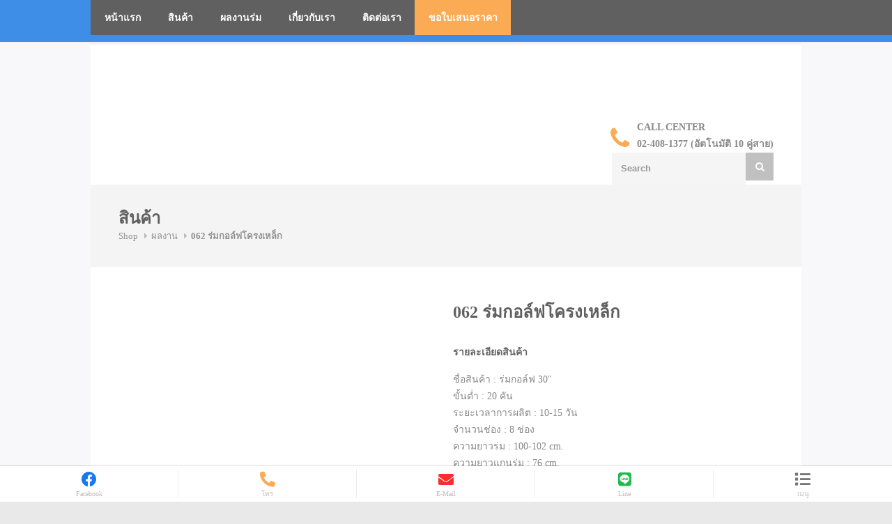

--- FILE ---
content_type: text/html; charset=UTF-8
request_url: https://umbrella-perfect.com/product/062-%E0%B8%A3%E0%B9%88%E0%B8%A1%E0%B8%81%E0%B8%AD%E0%B8%A5%E0%B9%8C%E0%B8%9F%E0%B9%82%E0%B8%84%E0%B8%A3%E0%B8%87%E0%B9%80%E0%B8%AB%E0%B8%A5%E0%B9%87%E0%B8%81/
body_size: 36869
content:
<!DOCTYPE html><html lang="en-US"  prefix="og: http://ogp.me/ns# fb: http://www.facebook.com/2008/fbml"><head><script data-no-optimize="1">var litespeed_docref=sessionStorage.getItem("litespeed_docref");litespeed_docref&&(Object.defineProperty(document,"referrer",{get:function(){return litespeed_docref}}),sessionStorage.removeItem("litespeed_docref"));</script> <meta charset="UTF-8"><style id="litespeed-ccss">html{font-family:sans-serif;-webkit-text-size-adjust:100%;-ms-text-size-adjust:100%}body{margin:0}nav,section{display:block}a{background:0 0}strong{font-weight:700}h1{margin:.67em 0;font-size:2em}img{border:0}svg:not(:root){overflow:hidden}button,input{margin:0;font:inherit;color:inherit}button{overflow:visible}button{text-transform:none}button,input[type=submit]{-webkit-appearance:button}button::-moz-focus-inner,input::-moz-focus-inner{padding:0;border:0}input{line-height:normal}input[type=checkbox]{-webkit-box-sizing:border-box;-moz-box-sizing:border-box;box-sizing:border-box;padding:0}*{-webkit-box-sizing:border-box;-moz-box-sizing:border-box;box-sizing:border-box}:before,:after{-webkit-box-sizing:border-box;-moz-box-sizing:border-box;box-sizing:border-box}html{font-size:10px}body{font-family:"Helvetica Neue",Helvetica,Arial,sans-serif;font-size:14px;line-height:1.42857143;color:#333;background-color:#fff}input,button{font-family:inherit;font-size:inherit;line-height:inherit}a{color:#428bca;text-decoration:none}img{vertical-align:middle}h1,h2,h4{font-family:inherit;font-weight:500;line-height:1.1;color:inherit}h1,h2{margin-top:20px;margin-bottom:10px}h4{margin-top:10px;margin-bottom:10px}h1{font-size:36px}h2{font-size:30px}h4{font-size:18px}p{margin:0 0 10px}ul,ol{margin-top:0;margin-bottom:10px}ul ul,ul ol{margin-bottom:0}.container{padding-right:15px;padding-left:15px;margin-right:auto;margin-left:auto}@media (min-width:768px){.container{width:750px}}@media (min-width:992px){.container{width:970px}}@media (min-width:1200px){.container{width:1200px}}label{display:inline-block;max-width:100%;margin-bottom:5px;font-weight:700}input[type=checkbox]{margin:4px 0 0;margin-top:1px ;line-height:normal}.clearfix:before,.clearfix:after,.container:before,.container:after{display:table;content:" "}.clearfix:after,.container:after{clear:both}.pull-right{float:right!important}@-ms-viewport{width:device-width}.fa{display:inline-block;font:normal normal normal 14px/1 FontAwesome;font-size:inherit;text-rendering:auto;-webkit-font-smoothing:antialiased;-moz-osx-font-smoothing:grayscale}.pull-right{float:right}.fa.pull-right{margin-left:.3em}.fa-search:before{content:"\f002"}.fa-align-center:before{content:"\f037"}.fa-list:before{content:"\f03a"}.fa-phone:before{content:"\f095"}.fa-facebook:before{content:"\f09a"}.fa-bars:before{content:"\f0c9"}.fa-envelope:before{content:"\f0e0"}.yith-wcwl-add-to-wishlist{margin-top:10px}.yith-wcwl-add-button>a i{margin-right:10px}.yith-wcwl-add-button a.add_to_wishlist{margin:0;box-shadow:none;text-shadow:none}#cookie-law-info-bar{font-size:15px;margin:0 auto;padding:12px 10px;position:absolute;text-align:center;box-sizing:border-box;width:100%;z-index:9999;display:none;left:0;font-weight:300;box-shadow:0 -1px 10px 0 rgba(172,171,171,.3)}#cookie-law-info-bar span{vertical-align:middle}.cli-plugin-button,.cli-plugin-button:visited{display:inline-block;padding:9px 12px;color:#fff;text-decoration:none;position:relative;margin-left:5px;text-decoration:none}.cli-plugin-button,.cli-plugin-button:visited,.medium.cli-plugin-button,.medium.cli-plugin-button:visited{font-size:13px;font-weight:400;line-height:1}.cli-plugin-button{margin-top:5px}.cli-bar-popup{-moz-background-clip:padding;-webkit-background-clip:padding;background-clip:padding-box;-webkit-border-radius:30px;-moz-border-radius:30px;border-radius:30px;padding:20px}.cli-container-fluid{padding-right:15px;padding-left:15px;margin-right:auto;margin-left:auto}.cli-row{display:-ms-flexbox;display:flex;-ms-flex-wrap:wrap;flex-wrap:wrap;margin-right:-15px;margin-left:-15px}.cli-align-items-stretch{-ms-flex-align:stretch!important;align-items:stretch!important}.cli-px-0{padding-left:0;padding-right:0}.cli-btn{font-size:14px;display:inline-block;font-weight:400;text-align:center;white-space:nowrap;vertical-align:middle;border:1px solid transparent;padding:.5rem 1.25rem;line-height:1;border-radius:.25rem}.cli-modal-backdrop{position:fixed;top:0;right:0;bottom:0;left:0;z-index:1040;background-color:#000;display:none}.cli-modal-backdrop.cli-fade{opacity:0}.cli-modal a{text-decoration:none}.cli-modal .cli-modal-dialog{position:relative;width:auto;margin:.5rem;font-family:-apple-system,BlinkMacSystemFont,"Segoe UI",Roboto,"Helvetica Neue",Arial,sans-serif,"Apple Color Emoji","Segoe UI Emoji","Segoe UI Symbol";font-size:1rem;font-weight:400;line-height:1.5;color:#212529;text-align:left;display:-ms-flexbox;display:flex;-ms-flex-align:center;align-items:center;min-height:calc(100% - (.5rem*2))}@media (min-width:576px){.cli-modal .cli-modal-dialog{max-width:500px;margin:1.75rem auto;min-height:calc(100% - (1.75rem*2))}}@media (min-width:992px){.cli-modal .cli-modal-dialog{max-width:900px}}.cli-modal-content{position:relative;display:-ms-flexbox;display:flex;-ms-flex-direction:column;flex-direction:column;width:100%;background-color:#fff;background-clip:padding-box;border-radius:.3rem;outline:0}.cli-modal .cli-modal-close{position:absolute;right:10px;top:10px;z-index:1;padding:0;background-color:transparent!important;border:0;-webkit-appearance:none;font-size:1.5rem;font-weight:700;line-height:1;color:#000;text-shadow:0 1px 0 #fff}.cli-switch{display:inline-block;position:relative;min-height:1px;padding-left:70px;font-size:14px}.cli-switch input[type=checkbox]{display:none}.cli-switch .cli-slider{background-color:#e3e1e8;height:24px;width:50px;bottom:0;left:0;position:absolute;right:0;top:0}.cli-switch .cli-slider:before{background-color:#fff;bottom:2px;content:"";height:20px;left:2px;position:absolute;width:20px}.cli-switch .cli-slider{border-radius:34px}.cli-switch .cli-slider:before{border-radius:50%}.cli-tab-content{background:#fff}.cli-tab-content{width:100%;padding:30px}@media (max-width:767px){.cli-tab-content{padding:30px 10px}}.cli-container-fluid{padding-right:15px;padding-left:15px;margin-right:auto;margin-left:auto}.cli-row{display:-ms-flexbox;display:flex;-ms-flex-wrap:wrap;flex-wrap:wrap;margin-right:-15px;margin-left:-15px}.cli-align-items-stretch{-ms-flex-align:stretch!important;align-items:stretch!important}.cli-px-0{padding-left:0;padding-right:0}.cli-btn{font-size:14px;display:inline-block;font-weight:400;text-align:center;white-space:nowrap;vertical-align:middle;border:1px solid transparent;padding:.5rem 1.25rem;line-height:1;border-radius:.25rem}.cli-modal-backdrop{position:fixed;top:0;right:0;bottom:0;left:0;z-index:1040;background-color:#000;-webkit-transform:scale(0);transform:scale(0)}.cli-modal-backdrop.cli-fade{opacity:0}.cli-modal{position:fixed;top:0;right:0;bottom:0;left:0;z-index:99999;transform:scale(0);overflow:hidden;outline:0;display:none}.cli-modal a{text-decoration:none}.cli-modal .cli-modal-dialog{position:relative;width:auto;margin:.5rem;font-family:inherit;font-size:1rem;font-weight:400;line-height:1.5;color:#212529;text-align:left;display:-ms-flexbox;display:flex;-ms-flex-align:center;align-items:center;min-height:calc(100% - (.5rem*2))}@media (min-width:576px){.cli-modal .cli-modal-dialog{max-width:500px;margin:1.75rem auto;min-height:calc(100% - (1.75rem*2))}}.cli-modal-content{position:relative;display:-ms-flexbox;display:flex;-ms-flex-direction:column;flex-direction:column;width:100%;background-color:#fff;background-clip:padding-box;border-radius:.2rem;box-sizing:border-box;outline:0}.cli-switch{display:inline-block;position:relative;min-height:1px;padding-left:38px;font-size:14px}.cli-switch input[type=checkbox]{display:none}.cli-switch .cli-slider{background-color:#e3e1e8;height:20px;width:38px;bottom:0;left:0;position:absolute;right:0;top:0}.cli-switch .cli-slider:before{background-color:#fff;bottom:2px;content:"";height:15px;left:3px;position:absolute;width:15px}.cli-switch .cli-slider{border-radius:34px;font-size:0}.cli-switch .cli-slider:before{border-radius:50%}.cli-tab-content{background:#fff}.cli-tab-content{width:100%;padding:5px 30px 5px 5px;box-sizing:border-box}@media (max-width:767px){.cli-tab-content{padding:30px 10px}}#cookie-law-info-bar{z-index:999999}.cli-tab-footer .cli-btn{background-color:#e79f52;padding:10px 15px;text-decoration:none}.cli-tab-footer .wt-cli-privacy-accept-btn{background-color:#fcab55;color:#fff;border-radius:0}.cli-tab-footer{width:100%;text-align:right;padding:20px 0}.cli-col-12{width:100%}.cli-tab-header{display:flex;justify-content:space-between}.cli-tab-header a:before{width:10px;height:2px;left:0;top:calc(50% - 1px)}.cli-tab-header a:after{width:2px;height:10px;left:4px;top:calc(50% - 5px);-webkit-transform:none;transform:none}.cli-tab-header a:before{width:7px;height:7px;border-right:1px solid #4a6e78;border-bottom:1px solid #4a6e78;content:" ";transform:rotate(-45deg);margin-right:10px}.cli-tab-header a.cli-nav-link{position:relative;display:flex;align-items:center;font-size:14px;color:#000;text-transform:capitalize}.cli-tab-header{border-radius:5px;padding:12px 15px;background-color:#f2f2f2}.cli-modal .cli-modal-close{position:absolute;right:0;top:0;z-index:1;-webkit-appearance:none;width:40px;height:40px;padding:0;border-radius:50%;padding:10px;background:0 0;border:none;min-width:40px}.cli-tab-container h4{font-family:inherit;font-size:16px;margin-bottom:15px;margin:10px 0}#cliSettingsPopup .cli-tab-section-container{padding-top:12px}.cli-privacy-content-text{font-size:14px;line-height:1.4;margin-top:0;padding:0;color:#000}.cli-tab-content{display:none}.cli-tab-section .cli-tab-content{padding:10px 20px 5px}.cli-tab-section{margin-top:5px}@media (min-width:992px){.cli-modal .cli-modal-dialog{max-width:645px}}.cli-switch .cli-slider:after{content:attr(data-cli-disable);position:absolute;right:50px;color:#000;font-size:12px;text-align:right;min-width:80px}a.cli-privacy-readmore{font-size:12px;margin-top:12px;display:inline-block;padding-bottom:0;color:#000;text-decoration:underline}.cli-modal-footer{position:relative}a.cli-privacy-readmore:before{content:attr(data-readmore-text)}.cli-modal-close svg{fill:#000}span.cli-necessary-caption{color:#000;font-size:12px}.cli-tab-container .cli-row{max-height:500px;overflow-y:auto}.wt-cli-sr-only{display:none;font-size:16px}.cli-bar-container{float:none;margin:0 auto;display:-webkit-box;display:-moz-box;display:-ms-flexbox;display:-webkit-flex;display:flex;justify-content:space-between;-webkit-box-align:center;-moz-box-align:center;-ms-flex-align:center;-webkit-align-items:center;align-items:center}.cli-bar-btn_container{margin-left:20px;display:-webkit-box;display:-moz-box;display:-ms-flexbox;display:-webkit-flex;display:flex;-webkit-box-align:center;-moz-box-align:center;-ms-flex-align:center;-webkit-align-items:center;align-items:center;flex-wrap:nowrap}.cli-bar-btn_container a{white-space:nowrap}.cli-style-v2{font-size:11pt;line-height:18px;font-weight:400}.cli-style-v2 .cli-bar-message{width:70%;text-align:left}.cli-style-v2 .cli-bar-btn_container .cli_action_button,.cli-style-v2 .cli-bar-btn_container .cli_settings_button{margin-left:5px}.cli-style-v2 .cli-bar-btn_container .cli-plugin-button{margin-top:5px;margin-bottom:5px}.wt-cli-necessary-checkbox{display:none!important}@media (max-width:985px){.cli-style-v2 .cli-bar-message{width:100%}.cli-style-v2.cli-bar-container{justify-content:left;flex-wrap:wrap}.cli-style-v2 .cli-bar-btn_container{margin-left:0;margin-top:10px}}#cookie-law-info-bar{inset:auto 100px 15px auto!important}@media (max-width:1365.99px){#cookie-law-info-bar{inset:auto 100px 55px auto!important}}.wt-cli-privacy-overview-actions{padding-bottom:0}@media only screen and (max-width:479px) and (min-width:320px){.cli-style-v2 .cli-bar-btn_container{flex-wrap:wrap}}.wt-cli-cookie-description{font-size:14px;line-height:1.4;margin-top:0;padding:0;color:#000}.fa,.fab,.fas{-moz-osx-font-smoothing:grayscale;-webkit-font-smoothing:antialiased;display:inline-block;font-style:normal;font-variant:normal;text-rendering:auto;line-height:1}.fa-align-center:before{content:"\f037"}.fa-bars:before{content:"\f0c9"}.fa-envelope:before{content:"\f0e0"}.fa-facebook:before{content:"\f09a"}.fa-line:before{content:"\f3c0"}.fa-list:before{content:"\f03a"}.fa-phone:before{content:"\f095"}.fa-search:before{content:"\f002"}.fab{font-family:"Font Awesome 5 Brands"}.fa,.fas{font-family:"Font Awesome 5 Free"}.fa,.fas{font-weight:900}.touchy-logo-wrapper{position:absolute;display:table;text-align:center;top:0;left:0;width:100%;height:60px;background-color:#3e8ee8}.touchy-logo-wrapper-bg{position:absolute;z-index:-1;top:0;left:0;width:100%;height:60px;opacity:.1}.touchy-logo{display:table-cell;vertical-align:middle}.touchy-logo a{font-family:'Roboto';font-weight:400;font-size:18px;text-decoration:none;letter-spacing:0;color:#fff;margin:0 18px;padding:0}.touchy-wrapper{position:absolute;display:table;table-layout:fixed;left:0;right:0;top:60px;width:100%;height:51px;vertical-align:middle;-webkit-box-shadow:0px 0px 1px 1px rgba(0,0,0,.12);-moz-box-shadow:0px 0px 1px 1px rgba(0,0,0,.12);box-shadow:0px 0px 1px 1px rgba(0,0,0,.12);transform:translate3d(0px,0px,0px);-webkit-transform:translate3d(0px,0px,0px)}.touchy-wrapper .touchy-back-button,.touchy-wrapper .touchy-call-button,.touchy-wrapper .touchy-email-button,.touchy-wrapper .touchy-search-button,.touchy-menu-button{position:relative;min-width:50px;text-align:center;vertical-align:middle;display:table-cell;text-decoration:none!important;color:#d7d7d7;background-color:#fff}.touchy-back-button,.touchy-call-button,.touchy-email-button,.touchy-search-button{font-size:22px}.touchy-menu-button{position:relative;padding-top:5px;font-size:22px;border:none}.touchy-wrapper .touchy-back-button:after,.touchy-wrapper .touchy-call-button:after,.touchy-wrapper .touchy-email-button:after,.touchy-wrapper .touchy-search-button:after{content:'';position:absolute;top:5px;right:0;width:1px;height:41px}.touchy-wrapper .touchy-back-button:before,.touchy-wrapper .touchy-call-button:before,.touchy-wrapper .touchy-email-button:before,.touchy-wrapper .touchy-search-button:before,.touchy-wrapper .touchy-menu-button:before{position:absolute;bottom:5px;font-family:'Roboto';font-weight:400;font-size:10px;color:#c4bbbb;left:0;right:0}.touchy-menu-tooltip{position:absolute;top:0;left:-2px;right:0;margin:0 auto;width:10px;height:10px;display:none}.touchy-menu-tooltip:before{content:'';position:absolute;width:0;height:0;margin:0 auto;padding:0;border-left:4px solid transparent;border-right:4px solid transparent;top:61px;-webkit-transform:translateX(-4px);-moz-transform:translateX(-4px);transform:translateX(-4px);border-bottom:4px solid #fff}.touchy-by-bonfire-wrapper{position:absolute;top:125px;bottom:20px;left:-1000%;margin:0;padding:0;width:220px}.touchy-by-bonfire{position:relative;width:210px;top:0;right:0;left:0;overflow-y:auto;overflow-x:hidden;max-height:100%;border-radius:2px;background:#fff;border-width:0 0 3px;border-style:solid;border-color:#0e90a7;-webkit-box-shadow:1px 1px 1px 1px rgba(0,0,0,.1);-moz-box-shadow:1px 1px 1px 1px rgba(0,0,0,.1);box-shadow:1px 1px 1px 1px rgba(0,0,0,.1);-webkit-transform:translateY(-10px);-moz-transform:translateY(-10px);transform:translateY(-10px)}.smooth-scroll{-webkit-overflow-scrolling:touch}.touchy-by-bonfire ul{display:block;width:210px;list-style-type:none;margin:0;padding:0}.touchy-by-bonfire ul li{position:relative;width:100%;min-height:43px;list-style-type:none;margin:0;padding:0;text-align:left;overflow-x:hidden}.touchy-by-bonfire ul li a{font-family:'Roboto',sans serif;font-weight:400;font-size:13px;line-height:16px;color:#696867;margin:0;padding:16px 10px 11px 12px;display:inline-block;text-decoration:none;width:100%}.touchy-menu-item-description{margin-top:4px;margin-bottom:2px;font-size:12px;line-height:14px;color:#a1a19e;padding-right:20px}.touchy-by-bonfire .menu{list-style:none;margin:0;padding:0}.touchy-by-bonfire .menu>li{border-bottom:1px solid #e7e7e7}.touchy-by-bonfire .menu li:last-child{border-bottom:none}.touchy-by-bonfire .menu li:first-child{border-top:none}.touchy-search-wrapper{position:absolute;top:60px;left:-1000%;width:100%;height:59px;opacity:0;-webkit-transform:translateY(0);-moz-transform:translateY(0);transform:translateY(0);transform:translate3d(0px,0px,0px);-webkit-transform:translate3d(0px,0px,0px)}.touchy-search-wrapper input.touchy-search-field{position:absolute;top:10px;right:10px;width:363px;height:38px;font-family:'Roboto';font-weight:400;font-size:13px;color:#000;border:0;padding:0 0 0 11px;margin:0 0 0 10px;background:0 0;background-color:#fff;border-radius:1px;-webkit-box-shadow:1px 1px 1px 0px rgba(0,0,0,.15);-moz-box-shadow:1px 1px 1px 0px rgba(0,0,0,.15);box-shadow:1px 1px 1px 0px rgba(0,0,0,.15);-webkit-appearance:none}.touchy-clear-search-wrapper{background-color:red;position:absolute;display:block;top:10px;right:10px}.touchy-clear-search{display:block;position:absolute;top:0;left:-38px;width:38px;height:38px}.touchy-clear-search:before,.touchy-clear-search:after{position:absolute;top:18px;left:12px;content:'';display:block;width:13px;height:2px;background-color:#d7d7d7}.touchy-clear-search:before{-webkit-transform:rotate(-45deg);-moz-transform:rotate(-45deg);transform:rotate(-45deg)}.touchy-clear-search:after{-webkit-transform:rotate(45deg);-moz-transform:rotate(45deg);transform:rotate(45deg)}.touchy-search-wrapper input.touchy-search{position:relative;display:block;min-width:25px;height:38px;padding:0 15px;margin:0;font-family:'Roboto';font-weight:400;font-size:13px;color:#efefef;background-color:#177cb1;border:0;border-top-left-radius:0;border-bottom-left-radius:0;border-top-right-radius:1px;border-bottom-right-radius:1px;-webkit-appearance:none}input.touchy-search-field::-webkit-input-placeholder{color:#adadaa!important}input.touchy-search-field:-moz-placeholder{color:#adadaa!important}input.touchy-search-field::-moz-placeholder{color:#adadaa!important}.touchy-overlay{position:fixed;top:0;width:100%;height:120%;left:-1000%;opacity:0;background-color:#000}.touchy-overlay-inner{width:100%;height:100%;position:relative;left:-10px}.touchy-logo-wrapper{z-index:99999}.touchy-wrapper{z-index:99998}.touchy-by-bonfire{z-index:99997}.touchy-search-wrapper{z-index:99996}.touchy-overlay{z-index:99995}.touchy-by-bonfire-wrapper{z-index:99994}.touchy-menu-tooltip:before{z-index:99993}.touchy-clear-search-wrapper{z-index:999}.touchy-clear-search{z-index:999}.touchy-search-wrapper input.touchy-search-field{z-index:998}@media screen and (min-width:1180px){.touchy-by-bonfire-wrapper{width:260px}.touchy-by-bonfire,.touchy-by-bonfire ul{width:250px}}@media screen and (min-width:1500px){.touchy-by-bonfire-wrapper{width:330px}.touchy-by-bonfire,.touchy-by-bonfire ul{width:320px}}@media screen and (max-width:767px){.touchy-search-wrapper input.touchy-search-field{width:287px}}@media screen and (-webkit-min-device-pixel-ratio:1.5){input.touchy-search-field{font-size:16px!important}.touchy-search-wrapper input.touchy-search{font-size:14px}}.fa,.fab,.fas{-moz-osx-font-smoothing:grayscale;-webkit-font-smoothing:antialiased;display:inline-block;font-style:normal;font-variant:normal;text-rendering:auto;line-height:1}.fa-align-center:before{content:"\f037"}.fa-bars:before{content:"\f0c9"}.fa-envelope:before{content:"\f0e0"}.fa-facebook:before{content:"\f09a"}.fa-line:before{content:"\f3c0"}.fa-list:before{content:"\f03a"}.fa-phone:before{content:"\f095"}.fa-phone-alt:before{content:"\f879"}.fa-search:before{content:"\f002"}.fab{font-family:"Font Awesome 5 Brands"}.fa,.fas{font-family:"Font Awesome 5 Free"}.fa,.fas{font-weight:900}#top-bar{background:#f5f5f5;color:#909090;padding:0}ul.top-bar-menu{margin:5px 0}#logo{margin-top:34px}.simple-home-logo a img{float:left}.container .columns.header-right{float:right}#additional-menu{display:block;float:right;margin:18px 0 20px}.top-search{float:right;display:block;margin:0}input.search-field,.top-search input{font-size:13px;width:192px;float:left}.top-search button{background:silver;border:none;color:#fff;float:right;width:40px;height:40px;display:inline;padding:0;border:none;position:relative}.top-search button i{top:0;left:0;position:relative;display:block;z-index:20}#navigation .menu{position:relative;padding:0;list-style:none;float:left;width:100%;max-height:50px;background-color:#606060;margin:15px 0 25px;z-index:99}#navigation .menu>li{float:left}#navigation .menu>li>a{display:block;position:relative}#navigation ol{list-style:none;margin:0}#navigation .menu>li>a{color:#fff;padding:17px 20px 15px;display:block;text-transform:uppercase;font-weight:600}li.menu-item-has-children{position:relative}.menu-item-has-children.no-megamenu .no-megamenu ol,.menu-item-has-children:not(.has-megamenu) ul{position:absolute;display:none;top:100%;left:0;z-index:9;margin-top:1px;background-color:#f8f8f8}.menu-item-has-children.no-megamenu .no-megamenu ol li,li.menu-item-has-children:not(.has-megamenu) ul li{position:relative}.menu-item-has-children.no-megamenu .no-megamenu ol{position:absolute;display:none;top:0;left:182px;z-index:100}.menu-item-has-children.no-megamenu .no-megamenu ol li a,li.menu-item-has-children:not(.has-megamenu) ul li a{display:block;min-width:150px;color:#909090;font-size:13px;line-height:18px;padding:10px 16px;border-bottom:1px solid #e9e9e9;margin-top:-1px}input[type=submit]{padding:7px 14px;display:inline-block;text-transform:uppercase;font-weight:700;font-size:13px;outline:none;overflow:hidden;position:relative;z-index:10;color:#fff;background-color:gray;border:none;border-radius:0}input[type=submit]{padding:10px 14px}.titlebar{background-color:#f4f4f4;position:relative;margin:0 0 50px;padding:34px 0 32px;word-break:break-word}.titlebar h2{font-size:24px;font-weight:700;line-height:28px;float:left;width:100%}.titlebar #breadcrumbs ul{float:left;margin:0;right:0}.titlebar #breadcrumbs a{color:#606060}.titlebar #breadcrumbs ul li,.titlebar #breadcrumbs ul li a{color:#909090}.titlebar #breadcrumbs ul li:after{color:#bbb}#breadcrumbs ul{float:right;font-size:13px;margin-top:27px;font-weight:500;position:relative;z-index:10;right:55px}#breadcrumbs ul li{display:inline-block;color:#fff;margin:0 0 0 5px}#breadcrumbs ul li:after{content:"\f0da";font-family:"FontAwesome";font-size:13px;color:#fff;margin:0 0 0 9px}#breadcrumbs ul li:last-child:after{content:"";margin:0}#breadcrumbs ul li a{color:#fff}#breadcrumbs ul li:first-child{padding-right:0;margin-left:0}#breadcrumbs ul li:first-child,#breadcrumbs ul li:last-child{background:0 0}#breadcrumbs ul li:last-child{padding:0;font-weight:600;background:0 0}.woocommerce-tabs .tab-content h2:first-child{display:none}.product section{padding:10px 0 17px;text-align:center;background-color:#f6f6f6;min-height:69px;height:77px}.price{font-size:16px;font-weight:700;color:#606060;padding:1px 0 5px;display:block}.slider-padding{position:relative}#footer-bottom a{color:#fff;font-weight:600}#footer-bottom a{color:#e0e0e0}#product-slider-no-thumbs{width:100%}.slider-padding{padding-right:20px;margin-bottom:50px}.royalSlider{width:560px;height:632px;position:relative;direction:ltr}.royalSlider>*{float:left}img.rsImg{max-width:none;-webkit-backface-visibility:hidden;-moz-backface-visibility:hidden;-ms-backface-visibility:hidden;backface-visibility:hidden}#wrapper img.rsImg{width:100%}.product-page{position:relative}.product-page h1{font-weight:600;font-size:24px;line-height:30px}.product-page .price{font-size:24px;margin:5px 0 0;font-weight:500}.product-page .title{padding:0 0 20px}.product-page section{border-bottom:0 solid #ebebeb;padding:20px 0;background:0 0;text-align:left}.add_to_wishlist{display:inline-block}.add_to_wishlist:before{content:"\f004";margin-right:7px;font-family:FontAwesome;font-style:normal;font-weight:400;line-height:1;-webkit-font-smoothing:antialiased}.product_meta{display:block}section.linking{border-bottom:0;padding-top:20px}input::-webkit-outer-spin-button,input::-webkit-inner-spin-button{-webkit-appearance:none}.entry-title{word-break:break-word}@media only screen and (min-width:1200px){a.menu-trigger{display:none}}@media only screen and (min-width:960px) and (max-width:1389px){a.menu-trigger{display:none}}@media only screen and (min-width:768px) and (max-width:990px){.menu>li>a{padding:17px 20px 15px}.slider-padding{padding-right:10px}a.menu-trigger{display:none}.menu>li>a{padding:17px 15px 15px}}@media only screen and (max-width:767px){.slider-padding{padding-right:0}#additional-menu{display:none}.top-search{float:right}.top-search{margin:35px 0 0}.slider-padding{margin-bottom:25px}section.linking{border-bottom:1px solid #ebebeb;margin-bottom:50px;padding-bottom:25px}}@media only screen and (min-width:480px) and (max-width:767px){.top-search input{width:215px}}@media only screen and (max-width:479px){.top-search input{width:95px}.top-search{float:right}}.screen-reader-text{clip:rect(1px,1px,1px,1px);position:absolute!important;height:1px;width:1px;overflow:hidden}#backtotop_trizzy{position:fixed;right:0;display:none;bottom:20px;margin:0 20px 0 0;z-index:999999}#backtotop_trizzy a{text-decoration:none;border:0 none;display:block;width:45px;height:45px;background-color:rgba(0,0,0,.25);color:#fff;z-index:99999;margin-bottom:45px}#backtotop_trizzy a:after{content:"\f077";font-family:"FontAwesome";position:relative;display:block;top:10px;left:15px}@media (min-width:768px) .bb-top-headder{width:33.33333333%}@media (min-width:768px) .bb-top-headder{float:left}.header-support{margin-top:68px}.pull-right{font-weight:700}.fa.pull-right{color:#fcab55}.header-support i{margin-right:5px;font-size:35px;vertical-align:bottom}.fa.pull-right{padding-top:10px;padding-right:5px}.bb-topheadder .sixteen.columns{margin-left:0!important;margin-right:0!important}.bb-topheadder .container.menu-container{width:100%!important}li#menu-item-2662{background-color:#fcab55}section.linking{display:none!important}.product-page section{margin-bottom:16px}.yith-wcwl-add-to-wishlist{display:none!important}@media screen and (max-width:280px){.customImage{left:0!important;width:80%!important;margin-top:-10px!important}.titlebar{padding:34px 15px 32px!important}.product section{height:95px}.header-support{margin-right:35px}div#product-description{width:279px;padding-left:10px}span.posted_in{top:161px!important;left:10px!important}h1.product_title.entry-title{margin-left:5px;font-size:22px;width:279px}}@media (min-width:360px) and (max-width:420px){#product-3823 img.customImage{margin-top:10px;margin-left:10px}.customImage{left:80px!important;width:80%!important;top:-10px}span.posted_in{position:relative!important;top:66px!important;left:69px}div#product-description{width:279px;margin-left:70px}h1.product_title.entry-title{margin-left:78px;width:273px}.slider-padding{margin-left:78px}}@media (min-width:539px) and (max-width:541px){#product-3823 img.customImage{margin-top:10px;margin-left:10px}.customImage{left:98px!important;width:auto!important;top:-10px}span.posted_in{position:relative!important;top:163px!important;left:138px}div#product-description{width:279px;margin-left:138px}h1.product_title.entry-title{margin-left:148px;width:273px}.slider-padding{margin-left:98px}}@media (min-width:768px) and (max-width:913px){span.posted_in{top:72px!important}}@media (min-width:1023px) and (max-width:1281px){span.posted_in{top:90px!important}}.product_meta{display:none}.customImage{position:relative;left:20px}@media screen and (max-width:1366px){ul#responsive{width:auto!important}}@media only screen and (min-width:1366px){.touchy-wrapper{display:none!important}}@media only screen and (max-width:600px){.fbplbadge{display:none!important}}@media only screen and (max-width:600px){.fbplbadge2{display:none!important}}@media (max-width:480px){.type-product{width:48%!important}}html,body,div,span,iframe,h1,h2,h4,p,a,img,strong,i,ol,ul,li,form,label,nav,section{margin:0;padding:0;border:0;font-size:100%;font:inherit;vertical-align:baseline}nav,section{display:block}body{line-height:1}ol,ul{list-style:none}body{background:#fff;font-size:14px;line-height:24px;color:#888;-webkit-font-smoothing:antialiased;-webkit-text-size-adjust:100%}#wrapper{padding:0 0 35px;background-color:#fff}body.boxed{margin:0 auto;background:#e9e9e9}body,h1,h2,h4,input[type=submit],input[type=text],button{font-family:"Open Sans","HelveticaNeue","Helvetica Neue",Helvetica,Arial,sans-serif}#wrapper img{height:auto;max-width:100%}img{height:auto;display:block}img{width:auto;border:0;-ms-interpolation-mode:bicubic}h1,h2,h4{color:#606060;font-weight:500}h2 a{font-weight:inherit;color:#606060}h1{font-size:28px;line-height:50px}h2{font-size:24px;line-height:30px}h4{font-size:18px;line-height:30px}p{margin:0 0 15px;line-height:24px}strong{font-weight:600;color:#606060}a{color:#3acf87;text-decoration:none;outline:0}a:visited{color:transparent}ul,ol{margin:0}ul{list-style:none outside}ol{list-style:decimal}ol{margin-left:30px}li{line-height:18px}input[type=text]{padding:10px 12px;outline:none;font-size:13px;color:#999;margin:0;max-width:100%;display:block;background:#f5f5f5;border:1px solid #f5f5f5;font-weight:600}::-webkit-input-placeholder{color:#999;opacity:1}:-moz-placeholder{color:#999;opacity:1}::-moz-placeholder{color:#999;opacity:1}:-ms-input-placeholder{color:#999;opacity:1}label{display:block;font-weight:700;font-size:14px;font-weight:400;margin-bottom:5px}input[type=checkbox]{display:inline}label span{font-weight:400;font-size:14px;color:#444}.container{width:1200px;margin:0 auto;padding:0}.container .columns{float:left;display:inline;margin-left:10px;margin-right:10px}.container .five.columns{width:355px}.container .six.columns{width:430px}.container .eight.columns{width:580px}.container .ten.columns{width:730px}.container .eleven.columns{width:805px}.container .sixteen.columns{width:1180px}body.boxed{width:1290px}@media only screen and (min-width:1290px) and (max-width:1390px){body.boxed{width:100%}}@media only screen and (min-width:960px) and (max-width:1389px){.container{position:relative;width:960px;margin:0 auto;padding:0}.container .columns{float:left;display:inline;margin-left:10px;margin-right:10px}.container .five.columns{width:280px}.container .six.columns{width:340px}.container .eight.columns{width:460px}.container .ten.columns{width:580px}.container .eleven.columns{width:640px}.container .sixteen.columns{width:940px}body.boxed{width:1020px}}@media only screen and (min-width:769px) and (max-width:1040px){body.boxed{width:100%}}@media only screen and (min-width:768px) and (max-width:990px){.container{width:768px}.container .columns{margin-left:10px;margin-right:10px}.container .five.columns{width:220px}.container .six.columns{width:268px}.container .eight.columns{width:364px}.container .ten.columns{width:460px}.container .eleven.columns{width:508px}.container .sixteen.columns{width:748px}body.boxed{width:100%}}@media only screen and (max-width:767px){.container{width:300px}.container .columns{margin:0}.container .five.columns,.container .six.columns,.container .eight.columns,.container .ten.columns,.container .eleven.columns,.container .sixteen.columns{width:300px}body.boxed{width:100%}}@media only screen and (min-width:480px) and (max-width:767px){.container{width:420px}.container .columns{margin:0}.container .five.columns,.container .six.columns,.container .eight.columns,.container .ten.columns,.container .eleven.columns,.container .sixteen.columns{width:420px}body.boxed{width:100%}}.container:after{content:"<meta charset="UTF-8">20";display:block;height:0;clear:both;visibility:hidden}.clearfix:before,.clearfix:after{content:'<meta charset="UTF-8">20';display:block;overflow:hidden;visibility:hidden;width:0;height:0}.clearfix:after{clear:both}.clearfix{zoom:1}.fa{display:inline-block;font-family:FontAwesome;font-style:normal;font-weight:400;line-height:1;-webkit-font-smoothing:antialiased;-moz-osx-font-smoothing:grayscale;font-size:14px}.pull-right{float:right}.fa.pull-right{margin-left:.3em}.fa-search:before{content:"\f002"}.fa-align-center:before{content:"\f037"}.fa-list:before{content:"\f03a"}.fa-phone:before{content:"\f095"}.fa-facebook:before{content:"\f09a"}.fa-bars:before{content:"\f0c9"}.fa-envelope:before{content:"\f0e0"}html,body,div,span,iframe,h1,h2,h4,p,a,strong,ol,ul,li,form,label{font-family:'kanit'!important}@media only screen and (max-width:767px){span.gema75_badge_new_3823{margin-top:-11px;margin-left:-11px}.header-container #logo{margin-left:65px}.header-support{margin-top:0!important}.top-search{width:244px}.top-search button{margin-right:35px;margin-bottom:14px;width:40px!important;height:45px!important}.top-search input{width:169px}}.menu-item-has-children.no-megamenu .no-megamenu ol{left:150px}span.posted_in{position:relative;top:66px}#fbplikebox{display:block;padding:0;z-index:99999;position:fixed}.fbpl_left{left:0}.fbpl_left .fbplbadge{display:block;height:150px;top:50%;margin-top:-75px;position:absolute;right:-47px;width:47px;background-image:url(/wp-content/plugins/facebook-popout-likebox/images/vertical-left.png);background-repeat:no-repeat;overflow:hidden;-webkit-border-top-right-radius:8px;-webkit-border-bottom-right-radius:8px;-moz-border-radius-topright:8px;-moz-border-radius-bottomright:8px;border-top-right-radius:8px;border-bottom-right-radius:8px}.touchy-logo-wrapper{background-color:}.touchy-logo-wrapper{background-color:}.touchy-logo a{color:}.touchy-logo-wrapper-bg{background-image:url('');opacity:}.touchy-wrapper .touchy-back-button:before{content:'Facebook';color:}.touchy-wrapper .touchy-call-button:before{content:'โทร';color:;margin-left:-2px}.touchy-wrapper .touchy-email-button:before{content:'E-Mail';color:}.touchy-wrapper .touchy-search-button:before{content:'Line';color:}.touchy-wrapper .touchy-menu-button:before{content:'เมนู';color:}.touchy-wrapper .touchy-back-button,.touchy-wrapper .touchy-call-button,.touchy-wrapper .touchy-email-button,.touchy-wrapper .touchy-search-button,.touchy-wrapper .touchy-menu-button{border-width:0}.touchy-back-text-label-offset i{position:relative;top:-5px}.touchy-call-text-label-offset i{position:relative;top:-5px}.touchy-email-text-label-offset i{position:relative;top:-5px}.touchy-search-text-label-offset i{position:relative;top:-5px}.touchy-menu-text-label-offset i{position:relative;top:-8px}.touchy-wrapper .touchy-back-button:before,.touchy-wrapper .touchy-call-button:before,.touchy-wrapper .touchy-email-button:before,.touchy-wrapper .touchy-search-button:before,.touchy-wrapper .touchy-menu-button:before{font-size:px}.touchy-wrapper .touchy-back-button{color:#1877f2;background-color:}.touchy-wrapper .touchy-call-button{color:#fcab55;background-color:}.touchy-wrapper .touchy-email-button{color:#fc2d2d;background-color:}.touchy-wrapper .touchy-search-button{color:#22b94e;background-color:}.touchy-menu-button{color:#777;background-color:}.touchy-back-button:after,.touchy-call-button:after,.touchy-email-button:after,.touchy-search-button:after{background-color:#ebebeb}input.touchy-search-field::-webkit-input-placeholder{color:!important}input.touchy-search-field:-moz-placeholder{color:!important}input.touchy-search-field::-moz-placeholder{color:!important}.touchy-search-wrapper input.touchy-search-field{color:}.touchy-clear-search:before,.touchy-clear-search:after{background-color:}.touchy-search-wrapper input.touchy-search-field{background-color:}.touchy-search-wrapper input.touchy-search{color:;background-color:}.touchy-by-bonfire{border-radius:px;border-bottom-width:px}.touchy-menu-tooltip:before{border-bottom-color:}.touchy-by-bonfire{background:;border-color:}.touchy-menu-tooltip:before{border-bottom-color:}.touchy-by-bonfire .menu>li{border-color:}.touchy-by-bonfire .menu a{font-size:px;line-height:px;font-family:;color:}.touchy-menu-item-description{font-size:px;line-height:px;margin-top:px;font-family:;color:}.touchy-overlay{background-color:}.touchy-wrapper{opacity:}.touchy-logo-wrapper{z-index:99992!important;-moz-box-shadow:0 0 2px 0 rgba(0,0,0,.14);-webkit-box-shadow:0 0 2px 0 rgba(0,0,0,.14);box-shadow:0 0 2px 0 rgba(0,0,0,.14)}.touchy-wrapper{position:fixed!important;top:auto;bottom:0}.touchy-by-bonfire-wrapper{position:fixed!important;top:20px;bottom:65px}.touchy-search-wrapper{position:fixed!important;top:auto;bottom:0}.touchy-by-bonfire{position:absolute;top:auto;bottom:0;border-width:3px 0 0}.touchy-menu-tooltip:before{top:-15px;border-bottom:0;border-top:6px solid #fff;border-top-color:}.touchy-by-bonfire{-webkit-transform:translateY(10px);-moz-transform:translateY(10px);transform:translateY(10px)}#navigation .menu{background-color:#606060}input[type=submit]{background-color:#fcab55}a{color:#fcab55}.bb-topheadder .container .sixteen.columns{width:1291px!important}@media screen and (max-width:1366px){ul#responsive{width:auto!important}}.header-support{margin-top:68px}.bb-topheadder{display:block;position:fixed;top:-15px!important;width:100%;z-index:99999}#navigation .menu>li>a{padding:17px 19px 15px 20px}body.custom-background{background-image:url("https://www.umbrella-perfect.com/wp-content/uploads/2017/03/bgumbrellaeditpng2.png");background-position:center top;background-size:auto;background-repeat:repeat;background-attachment:scroll}.touchy-wrapper .touchy-back-button:before,.touchy-wrapper .touchy-call-button:before,.touchy-wrapper .touchy-email-button:before,.touchy-wrapper .touchy-search-button:before,.touchy-wrapper .touchy-menu-button:before{bottom:-1px}span.gema75_badge_new_3823{position:absolute;z-index:1000;top:-2px!important;left:-3px!important}@media only screen and (max-width:600px){span.gema75_badge_new_3823{position:absolute;z-index:1000;width:25%;top:9px!important;left:8px!important;opacity:1;opacity:1}span.gema75_badge_new_3823 img{box-shadow:0 0 0 0!important}span.gema75_badge_new_3823{position:absolute;z-index:1000;top:-2px!important;left:-3px!important}@media only screen and (max-width:600px){span.gema75_badge_new_3823{position:absolute;z-index:1000;width:25%;top:9px!important;left:8px!important;opacity:1;opacity:1}span.gema75_badge_new_3823 img{box-shadow:0 0 0 0!important}@media only screen and (max-width:600px){@media only screen and (max-width:600px){@media only screen and (max-width:600px){@media only screen and (max-width:600px){#fbplikebox{display:block;padding:0;z-index:99999;position:fixed}.fbplbadge{background-color:#51d203;display:block;height:150px;top:50%;margin-top:-140px;position:absolute;left:-53px;width:53px;background-image:url("https://www.umbrella-perfect.com/wp-content/uploads/2019/01/finalLine@icon.png");background-repeat:no-repeat;overflow:hidden;-webkit-border-top-left-radius:8px;-webkit-border-bottom-left-radius:8px;-moz-border-radius-topleft:8px;-moz-border-radius-bottomleft:8px;border-top-left-radius:8px;border-bottom-left-radius:8px}#fbplikebox2{display:block;padding:0;z-index:99999;position:fixed}.fbplbadge2{background-color:#3b5998;display:block;height:150px;top:50%;margin-top:-75px;position:absolute;left:-47px;width:47px;background-image:url("https://www.umbrella-perfect.com/wp-content/uploads/2015/10/vertical-right2.png");background-repeat:no-repeat;overflow:hidden;-webkit-border-top-left-radius:8px;-webkit-border-bottom-left-radius:8px;-moz-border-radius-topleft:8px;-moz-border-radius-bottomleft:8px;border-top-left-radius:8px;border-bottom-left-radius:8px}html{margin-top:60px!important}html{padding-bottom:50px}@media only screen and (max-width:767px){.menu{max-height:none}#responsive{display:none}a.menu-trigger{color:#fff;display:block;font-size:14px;text-transform:uppercase;font-weight:700;float:left;background:#606060;position:relative;width:100%;margin:15px 0 25px}a.menu-trigger i{padding:16px 17px;margin:0 10px 0 0;background:rgba(0,0,0,.08);font-size:14px;font-weight:500}}}}}}}}</style><link rel="preload" data-asynced="1" data-optimized="2" as="style" onload="this.onload=null;this.rel='stylesheet'" href="https://umbrella-perfect.com/wp-content/litespeed/css/ac5a3dfbd3967784267b8fc41f5b6305.css?ver=00125" /><script type="litespeed/javascript">!function(a){"use strict";var b=function(b,c,d){function e(a){return h.body?a():void setTimeout(function(){e(a)})}function f(){i.addEventListener&&i.removeEventListener("load",f),i.media=d||"all"}var g,h=a.document,i=h.createElement("link");if(c)g=c;else{var j=(h.body||h.getElementsByTagName("head")[0]).childNodes;g=j[j.length-1]}var k=h.styleSheets;i.rel="stylesheet",i.href=b,i.media="only x",e(function(){g.parentNode.insertBefore(i,c?g:g.nextSibling)});var l=function(a){for(var b=i.href,c=k.length;c--;)if(k[c].href===b)return a();setTimeout(function(){l(a)})};return i.addEventListener&&i.addEventListener("load",f),i.onloadcssdefined=l,l(f),i};"undefined"!=typeof exports?exports.loadCSS=b:a.loadCSS=b}("undefined"!=typeof global?global:this);!function(a){if(a.loadCSS){var b=loadCSS.relpreload={};if(b.support=function(){try{return a.document.createElement("link").relList.supports("preload")}catch(b){return!1}},b.poly=function(){for(var b=a.document.getElementsByTagName("link"),c=0;c<b.length;c++){var d=b[c];"preload"===d.rel&&"style"===d.getAttribute("as")&&(a.loadCSS(d.href,d,d.getAttribute("media")),d.rel=null)}},!b.support()){b.poly();var c=a.setInterval(b.poly,300);a.addEventListener&&a.addEventListener("load",function(){b.poly(),a.clearInterval(c)}),a.attachEvent&&a.attachEvent("onload",function(){a.clearInterval(c)})}}}(this);</script> <meta name="viewport" content="width=device-width, initial-scale=1, maximum-scale=1"><title>062 ร่มกอล์ฟโครงเหล็ก | โรงงานร่มสกรีนโลโก้ ร่มพรีเมี่ยม ร่มตอนเดียว ร่มกอล์ฟ ร่มกลับด้าน ราคาส่ง</title><link rel="profile" href="https://gmpg.org/xfn/11"><link rel="pingback" href="https://umbrella-perfect.com/xmlrpc.php"> <script type="litespeed/javascript">document.documentElement.className=document.documentElement.className+' yes-js js_active js'</script> <script type="litespeed/javascript">function theChampLoadEvent(e){var t=window.onload;if(typeof window.onload!="function"){window.onload=e}else{window.onload=function(){t();e()}}}</script> <script type="litespeed/javascript">var theChampDefaultLang='en_US',theChampCloseIconPath='https://umbrella-perfect.com/wp-content/plugins/super-socializer/images/close.png'</script> <script type="litespeed/javascript">var theChampSiteUrl='https://umbrella-perfect.com',theChampVerified=0,theChampEmailPopup=0</script> <script type="litespeed/javascript">var theChampSharingAjaxUrl='https://umbrella-perfect.com/wp-admin/admin-ajax.php',heateorSsFbMessengerAPI='https://www.facebook.com/dialog/send?app_id=595489497242932&display=popup&link=%encoded_post_url%&redirect_uri=%encoded_post_url%',heateorSsWhatsappShareAPI='web',heateorSsUrlCountFetched=[],heateorSsSharesText='Shares',heateorSsShareText='Share',theChampPluginIconPath='https://umbrella-perfect.com/wp-content/plugins/super-socializer/images/logo.png',theChampHorizontalSharingCountEnable=0,theChampVerticalSharingCountEnable=0,theChampSharingOffset=-10,theChampCounterOffset=-10,theChampMobileStickySharingEnabled=0,heateorSsCopyLinkMessage="Link copied.";var heateorSsHorSharingShortUrl="https://umbrella-perfect.com/product/062-%e0%b8%a3%e0%b9%88%e0%b8%a1%e0%b8%81%e0%b8%ad%e0%b8%a5%e0%b9%8c%e0%b8%9f%e0%b9%82%e0%b8%84%e0%b8%a3%e0%b8%87%e0%b9%80%e0%b8%ab%e0%b8%a5%e0%b9%87%e0%b8%81/";var heateorSsVerticalSharingShortUrl="https://umbrella-perfect.com/product/062-%e0%b8%a3%e0%b9%88%e0%b8%a1%e0%b8%81%e0%b8%ad%e0%b8%a5%e0%b9%8c%e0%b8%9f%e0%b9%82%e0%b8%84%e0%b8%a3%e0%b8%87%e0%b9%80%e0%b8%ab%e0%b8%a5%e0%b9%87%e0%b8%81/"</script> <style type="text/css">.the_champ_horizontal_sharing .theChampSharing{
					color: #fff;
				border-width: 0px;
		border-style: solid;
		border-color: transparent;
	}
		.the_champ_horizontal_sharing .theChampTCBackground{
		color:#666;
	}
		.the_champ_horizontal_sharing .theChampSharing:hover{
				border-color: transparent;
	}
	.the_champ_vertical_sharing .theChampSharing{
					color: #fff;
				border-width: 0px;
		border-style: solid;
		border-color: transparent;
	}
		.the_champ_vertical_sharing .theChampTCBackground{
		color:#666;
	}
		.the_champ_vertical_sharing .theChampSharing:hover{
				border-color: transparent;
	}
	@media screen and (max-width:783px){.the_champ_vertical_sharing{display:none!important}}</style><meta name="description"  content="รายละเอียดสินค้า ชื่อสินค้า : ร่มกอล์ฟ 30″ ขั้นต่ำ : 20 คัน ระยะเวลาการผลิต : 10-15 วัน จำนวนช่อง : 8 ช่อง ความยาวร่ม : 100-102 cm. ความยาวแกนร่ม : 76 cm." /> <script type="application/ld+json" class="aioseop-schema">{}</script> <link rel="canonical" href="https://umbrella-perfect.com/product/062-ร่มกอล์ฟโครงเหล็ก/" /> <script  type="litespeed/javascript">window.ga=window.ga||function(){(ga.q=ga.q||[]).push(arguments)};ga.l=+new Date;ga('create','UA-59400992-8','auto');ga('send','pageview')</script> <script type="litespeed/javascript" data-src="https://www.google-analytics.com/analytics.js"></script> <link rel='dns-prefetch' href='//maps.google.com' /><link rel='dns-prefetch' href='//fonts.googleapis.com' /><link rel='dns-prefetch' href='//s.w.org' /><link rel="alternate" type="application/rss+xml" title="โรงงานร่มสกรีนโลโก้ ร่มพรีเมี่ยม ร่มตอนเดียว ร่มกอล์ฟ ร่มกลับด้าน ราคาส่ง &raquo; Feed" href="https://umbrella-perfect.com/feed/" /><link rel="alternate" type="application/rss+xml" title="โรงงานร่มสกรีนโลโก้ ร่มพรีเมี่ยม ร่มตอนเดียว ร่มกอล์ฟ ร่มกลับด้าน ราคาส่ง &raquo; Comments Feed" href="https://umbrella-perfect.com/comments/feed/" /><meta property="og:title" content="062 ร่มกอล์ฟโครงเหล็ก"/><meta property="og:type" content="article"/><meta property="og:url" content="https://umbrella-perfect.com/product/062-%e0%b8%a3%e0%b9%88%e0%b8%a1%e0%b8%81%e0%b8%ad%e0%b8%a5%e0%b9%8c%e0%b8%9f%e0%b9%82%e0%b8%84%e0%b8%a3%e0%b8%87%e0%b9%80%e0%b8%ab%e0%b8%a5%e0%b9%87%e0%b8%81/"/><meta property="og:site_name" content="โรงงานร่มสกรีนโลโก้ ร่มพรีเมี่ยม ร่มตอนเดียว ร่มกอล์ฟ ร่มกลับด้าน ราคาส่ง"/><meta property="og:image" content="https://umbrella-perfect.com/wp-content/uploads/2019/10/OFF_2591-300x300.jpg"/> <script type="litespeed/javascript">window._wpemojiSettings={"baseUrl":"https:\/\/s.w.org\/images\/core\/emoji\/12.0.0-1\/72x72\/","ext":".png","svgUrl":"https:\/\/s.w.org\/images\/core\/emoji\/12.0.0-1\/svg\/","svgExt":".svg","source":{"concatemoji":"https:\/\/umbrella-perfect.com\/wp-includes\/js\/wp-emoji-release.min.js?ver=5.3.20"}};!function(e,a,t){var n,r,o,i=a.createElement("canvas"),p=i.getContext&&i.getContext("2d");function s(e,t){var a=String.fromCharCode;p.clearRect(0,0,i.width,i.height),p.fillText(a.apply(this,e),0,0);e=i.toDataURL();return p.clearRect(0,0,i.width,i.height),p.fillText(a.apply(this,t),0,0),e===i.toDataURL()}function c(e){var t=a.createElement("script");t.src=e,t.defer=t.type="text/javascript",a.getElementsByTagName("head")[0].appendChild(t)}for(o=Array("flag","emoji"),t.supports={everything:!0,everythingExceptFlag:!0},r=0;r<o.length;r++)t.supports[o[r]]=function(e){if(!p||!p.fillText)return!1;switch(p.textBaseline="top",p.font="600 32px Arial",e){case"flag":return s([127987,65039,8205,9895,65039],[127987,65039,8203,9895,65039])?!1:!s([55356,56826,55356,56819],[55356,56826,8203,55356,56819])&&!s([55356,57332,56128,56423,56128,56418,56128,56421,56128,56430,56128,56423,56128,56447],[55356,57332,8203,56128,56423,8203,56128,56418,8203,56128,56421,8203,56128,56430,8203,56128,56423,8203,56128,56447]);case"emoji":return!s([55357,56424,55356,57342,8205,55358,56605,8205,55357,56424,55356,57340],[55357,56424,55356,57342,8203,55358,56605,8203,55357,56424,55356,57340])}return!1}(o[r]),t.supports.everything=t.supports.everything&&t.supports[o[r]],"flag"!==o[r]&&(t.supports.everythingExceptFlag=t.supports.everythingExceptFlag&&t.supports[o[r]]);t.supports.everythingExceptFlag=t.supports.everythingExceptFlag&&!t.supports.flag,t.DOMReady=!1,t.readyCallback=function(){t.DOMReady=!0},t.supports.everything||(n=function(){t.readyCallback()},a.addEventListener?(a.addEventListener("DOMContentLiteSpeedLoaded",n,!1),e.addEventListener("load",n,!1)):(e.attachEvent("onload",n),a.attachEvent("onreadystatechange",function(){"complete"===a.readyState&&t.readyCallback()})),(n=t.source||{}).concatemoji?c(n.concatemoji):n.wpemoji&&n.twemoji&&(c(n.twemoji),c(n.wpemoji)))}(window,document,window._wpemojiSettings)</script> <style type="text/css">img.wp-smiley,
img.emoji {
	display: inline !important;
	border: none !important;
	box-shadow: none !important;
	height: 1em !important;
	width: 1em !important;
	margin: 0 .07em !important;
	vertical-align: -0.1em !important;
	background: none !important;
	padding: 0 !important;
}</style><style id='wfsi-socialicons-inline-css' type='text/css'>a.ptwsi-social-icon,
                    a.ptwsi-social-icon:visited,
                    .ptwsi_social-icons li a:visited,
                    .ptwsi_social-icons li a {
                            color: #A0A0A0;
                            background:  #F2F2F2;
                    }</style><style id='yith-wcwl-main-inline-css' type='text/css'>.yith-wcwl-share li a{color: #FFFFFF;}.yith-wcwl-share li a:hover{color: #FFFFFF;}.yith-wcwl-share a.whatsapp{background: #00A901; background-color: #00A901;}.yith-wcwl-share a.whatsapp:hover{background: #39599E; background-color: #39599E;}</style><style id='rs-plugin-settings-inline-css' type='text/css'>#rs-demo-id {}</style><style id='woocommerce-inline-inline-css' type='text/css'>.woocommerce form .form-row .required { visibility: visible; }</style><style id='rocket-lazyload-inline-css' type='text/css'>.rll-youtube-player{position:relative;padding-bottom:56.23%;height:0;overflow:hidden;max-width:100%;}.rll-youtube-player iframe{position:absolute;top:0;left:0;width:100%;height:100%;z-index:100;background:0 0}.rll-youtube-player img{bottom:0;display:block;left:0;margin:auto;max-width:100%;width:100%;position:absolute;right:0;top:0;border:none;height:auto;cursor:pointer;-webkit-transition:.4s all;-moz-transition:.4s all;transition:.4s all}.rll-youtube-player img:hover{-webkit-filter:brightness(75%)}.rll-youtube-player .play{height:72px;width:72px;left:50%;top:50%;margin-left:-36px;margin-top:-36px;position:absolute;background:url(https://umbrella-perfect.com/wp-content/plugins/rocket-lazy-load/assets/img/youtube.png) no-repeat;cursor:pointer}</style> <script type="litespeed/javascript">window.lodash=_.noConflict()</script> <script type="litespeed/javascript">('fetch' in window)||document.write('<script src="https://umbrella-perfect.com/wp-includes/js/dist/vendor/wp-polyfill-fetch.min.js?ver=3.0.0"></scr'+'ipt>');(document.contains)||document.write('<script src="https://umbrella-perfect.com/wp-includes/js/dist/vendor/wp-polyfill-node-contains.min.js?ver=3.26.0-0"></scr'+'ipt>');(window.FormData&&window.FormData.prototype.keys)||document.write('<script src="https://umbrella-perfect.com/wp-includes/js/dist/vendor/wp-polyfill-formdata.min.js?ver=3.0.12"></scr'+'ipt>');(Element.prototype.matches&&Element.prototype.closest)||document.write('<script src="https://umbrella-perfect.com/wp-includes/js/dist/vendor/wp-polyfill-element-closest.min.js?ver=2.0.2"></scr'+'ipt>')</script> <script type="litespeed/javascript">(function(){var userId=0;var storageKey="WP_DATA_USER_"+userId;wp.data.use(wp.data.plugins.persistence,{storageKey:storageKey});wp.data.plugins.persistence.__unstableMigrate({storageKey:storageKey})})()</script> <script type="litespeed/javascript">(function(domain,translations){var localeData=translations.locale_data[domain]||translations.locale_data.messages;localeData[""].domain=domain;wp.i18n.setLocaleData(localeData,domain)})("default",{"locale_data":{"messages":{"":{}}}})</script> <script type="litespeed/javascript">moment.locale('en_US',{"months":["January","February","March","April","May","June","July","August","September","October","November","December"],"monthsShort":["Jan","Feb","Mar","Apr","May","Jun","Jul","Aug","Sep","Oct","Nov","Dec"],"weekdays":["Sunday","Monday","Tuesday","Wednesday","Thursday","Friday","Saturday"],"weekdaysShort":["Sun","Mon","Tue","Wed","Thu","Fri","Sat"],"week":{"dow":1},"longDateFormat":{"LT":"g:i a","LTS":null,"L":null,"LL":"F j, Y","LLL":"F j, Y g:i a","LLLL":null}})</script> <script type="litespeed/javascript">(function(domain,translations){var localeData=translations.locale_data[domain]||translations.locale_data.messages;localeData[""].domain=domain;wp.i18n.setLocaleData(localeData,domain)})("default",{"locale_data":{"messages":{"":{}}}})</script> <script type="litespeed/javascript">(function(domain,translations){var localeData=translations.locale_data[domain]||translations.locale_data.messages;localeData[""].domain=domain;wp.i18n.setLocaleData(localeData,domain)})("default",{"locale_data":{"messages":{"":{}}}})</script> <script type="litespeed/javascript">(function(domain,translations){var localeData=translations.locale_data[domain]||translations.locale_data.messages;localeData[""].domain=domain;wp.i18n.setLocaleData(localeData,domain)})("default",{"locale_data":{"messages":{"":{}}}})</script> <script type="litespeed/javascript">(function(domain,translations){var localeData=translations.locale_data[domain]||translations.locale_data.messages;localeData[""].domain=domain;wp.i18n.setLocaleData(localeData,domain)})("default",{"locale_data":{"messages":{"":{}}}})</script> <script type="litespeed/javascript">wp.apiFetch.use(wp.apiFetch.createRootURLMiddleware("https://umbrella-perfect.com/wp-json/"));wp.apiFetch.nonceMiddleware=wp.apiFetch.createNonceMiddleware("aadae89e00");wp.apiFetch.use(wp.apiFetch.nonceMiddleware);wp.apiFetch.use(wp.apiFetch.mediaUploadMiddleware);wp.apiFetch.nonceEndpoint="https://umbrella-perfect.com/wp-admin/admin-ajax.php?action=rest-nonce"</script> <script type="litespeed/javascript" data-src='https://umbrella-perfect.com/wp-includes/js/jquery/jquery.js?ver=1.12.4-wp'></script> <script type="litespeed/javascript">var Cli_Data={"nn_cookie_ids":[],"cookielist":[],"non_necessary_cookies":[],"ccpaEnabled":"","ccpaRegionBased":"","ccpaBarEnabled":"","strictlyEnabled":["necessary","obligatoire"],"ccpaType":"gdpr","js_blocking":"1","custom_integration":"","triggerDomRefresh":"","secure_cookies":""};var cli_cookiebar_settings={"animate_speed_hide":"500","animate_speed_show":"500","background":"#FFF","border":"#b1a6a6c2","border_on":"","button_1_button_colour":"#61a229","button_1_button_hover":"#4e8221","button_1_link_colour":"#fff","button_1_as_button":"1","button_1_new_win":"","button_2_button_colour":"#333","button_2_button_hover":"#292929","button_2_link_colour":"#444","button_2_as_button":"","button_2_hidebar":"","button_3_button_colour":"#dedfe0","button_3_button_hover":"#b2b2b3","button_3_link_colour":"#333333","button_3_as_button":"1","button_3_new_win":"","button_4_button_colour":"#dedfe0","button_4_button_hover":"#b2b2b3","button_4_link_colour":"#333333","button_4_as_button":"1","button_7_button_colour":"#fcab55","button_7_button_hover":"#ca8944","button_7_link_colour":"#fff","button_7_as_button":"1","button_7_new_win":"","font_family":"inherit","header_fix":"","notify_animate_hide":"1","notify_animate_show":"1","notify_div_id":"#cookie-law-info-bar","notify_position_horizontal":"left","notify_position_vertical":"bottom","scroll_close":"","scroll_close_reload":"","accept_close_reload":"","reject_close_reload":"","showagain_tab":"1","showagain_background":"#fff","showagain_border":"#000","showagain_div_id":"#cookie-law-info-again","showagain_x_position":"100px","text":"#333333","show_once_yn":"","show_once":"3000","logging_on":"","as_popup":"","popup_overlay":"1","bar_heading_text":"","cookie_bar_as":"widget","popup_showagain_position":"bottom-right","widget_position":"right"};var log_object={"ajax_url":"https:\/\/umbrella-perfect.com\/wp-admin\/admin-ajax.php"}</script> <script type="litespeed/javascript">var pld_js_object={"admin_ajax_url":"https:\/\/umbrella-perfect.com\/wp-admin\/admin-ajax.php","admin_ajax_nonce":"0d20494541"}</script> <script type="litespeed/javascript">var wc_add_to_cart_params={"ajax_url":"\/wp-admin\/admin-ajax.php","wc_ajax_url":"\/?wc-ajax=%%endpoint%%","i18n_view_cart":"View cart","cart_url":"https:\/\/umbrella-perfect.com","is_cart":"","cart_redirect_after_add":"no"}</script> <script type="litespeed/javascript">var misha_ajax_comment_params={"ajaxurl":"https:\/\/umbrella-perfect.com\/wp-admin\/admin-ajax.php"}</script> <script type="litespeed/javascript" data-src='https://maps.google.com/maps/api/js?ver=5.3.20'></script> <link rel='https://api.w.org/' href='https://umbrella-perfect.com/wp-json/' /><link rel="EditURI" type="application/rsd+xml" title="RSD" href="https://umbrella-perfect.com/xmlrpc.php?rsd" /><link rel="wlwmanifest" type="application/wlwmanifest+xml" href="https://umbrella-perfect.com/wp-includes/wlwmanifest.xml" /><meta name="generator" content="WordPress 5.3.20" /><meta name="generator" content="WooCommerce 4.0.4" /><link rel='shortlink' href='https://umbrella-perfect.com/?p=4077' /><link rel="alternate" type="application/json+oembed" href="https://umbrella-perfect.com/wp-json/oembed/1.0/embed?url=https%3A%2F%2Fumbrella-perfect.com%2Fproduct%2F062-%25e0%25b8%25a3%25e0%25b9%2588%25e0%25b8%25a1%25e0%25b8%2581%25e0%25b8%25ad%25e0%25b8%25a5%25e0%25b9%258c%25e0%25b8%259f%25e0%25b9%2582%25e0%25b8%2584%25e0%25b8%25a3%25e0%25b8%2587%25e0%25b9%2580%25e0%25b8%25ab%25e0%25b8%25a5%25e0%25b9%2587%25e0%25b8%2581%2F" /><link rel="alternate" type="text/xml+oembed" href="https://umbrella-perfect.com/wp-json/oembed/1.0/embed?url=https%3A%2F%2Fumbrella-perfect.com%2Fproduct%2F062-%25e0%25b8%25a3%25e0%25b9%2588%25e0%25b8%25a1%25e0%25b8%2581%25e0%25b8%25ad%25e0%25b8%25a5%25e0%25b9%258c%25e0%25b8%259f%25e0%25b9%2582%25e0%25b8%2584%25e0%25b8%25a3%25e0%25b8%2587%25e0%25b9%2580%25e0%25b8%25ab%25e0%25b8%25a5%25e0%25b9%2587%25e0%25b8%2581%2F&#038;format=xml" /><style></style><style>/* logo location */
        .touchy-logo-wrapper { background-color:; }
        .touchy-logo-wrapper { background-color:; }
        .touchy-logo a { color:; }
        .touchy-logo a:hover { color:; }
        .touchy-logo-wrapper {
                    }
        .touchy-logo-wrapper-bg {
            background-image:url('');
            opacity:;
                    }
        .touchy-logo-image img { max-height:px; }

        /* if logo location hidden*/
                
        /* text labels */
        .touchy-wrapper .touchy-back-button::before {
            content:'Facebook';
            color:;
        }
        .touchy-wrapper .touchy-call-button::before {
            content:'โทร';
            color:;
            margin-left:-2px;
        }
        .touchy-wrapper .touchy-email-button::before {
            content:'E-Mail';
            color:;
        }
        .touchy-wrapper .touchy-search-button::before {
            content:'Line';
            color:;
        }
        .touchy-wrapper .touchy-menu-button::before {
            content:'เมนู';
            color:;
        }
        
        /* text label hovers (on touch devices only) */
                .touchy-wrapper .touchy-back-button:hover::before,
        .touchy-wrapper .touchy-call-button:hover::before,
        .touchy-wrapper .touchy-email-button:hover::before,
        .touchy-wrapper .touchy-search-button:hover::before,
        .touchy-wrapper .touchy-menu-button:hover::before {
            color:#fff;
        }
        .touchy-wrapper .touchy-back-button:hover::before { color:; }
        .touchy-wrapper .touchy-call-button:hover::before { color:; }
        .touchy-wrapper .touchy-email-button:hover::before { color:; }
        .touchy-wrapper .touchy-search-button:hover::before { color:; }
        .touchy-wrapper .touchy-menu-button:hover::before { color:; }
                /* text label colors for search and menu button active states */
        .touchy-wrapper .touchy-search-button-active::before { color:; }
        .touchy-wrapper .touchy-menu-button-active::before { color:; }
        
        /* button borders */
        .touchy-wrapper .touchy-back-button,
        .touchy-wrapper .touchy-call-button,
        .touchy-wrapper .touchy-email-button,
        .touchy-wrapper .touchy-search-button,
        .touchy-wrapper .touchy-menu-button {
            border-width:0;
        }

                
                
                
                
                
        /* icon positioning if text label entered */
                .touchy-back-text-label-offset > div { margin-top:-7px; }
        .touchy-back-text-label-offset i { position:relative; top:-5px; }
                
                .touchy-call-text-label-offset > div { position:relative; top:-9px; }
        .touchy-call-text-label-offset i { position:relative; top:-5px; }
                
                .touchy-email-text-label-offset > div { margin-top:-9px; }
        .touchy-email-text-label-offset i { position:relative; top:-5px; }
                
                .touchy-search-text-label-offset > div { margin-top:-11px; }
        .touchy-search-text-label-offset i { position:relative; top:-5px; }
                
                .touchy-menu-text-label-offset > div { margin-top:-8px; }
        .touchy-menu-text-label-offset i { position:relative; top:-8px; }
                
        /* custom text label font size */
        .touchy-wrapper .touchy-back-button::before,
        .touchy-wrapper .touchy-call-button::before,
        .touchy-wrapper .touchy-email-button::before,
        .touchy-wrapper .touchy-search-button::before,
        .touchy-wrapper .touchy-menu-button::before {
            font-size:px;
        }
        
		/* BACK button */
		.touchy-wrapper .touchy-back-button { color:#1877f2; background-color:; }
		/* CALL button */
		.touchy-wrapper .touchy-call-button { color:#fcab55; background-color:; }
		/* EMAIL button */
		.touchy-wrapper .touchy-email-button { color:#fc2d2d; background-color:; }
		/* SEARCH button */
		.touchy-wrapper .touchy-search-button { color:#22b94e; background-color:; }
        /* when search button active */
        .touchy-search-button-active { color: !important; background-color: !important; }
        .touchy-search-button-active .touchy-default-search-outer {            
            -webkit-box-shadow:0px 0px 0px 2px #fff !important;
            -moz-box-shadow:0px 0px 0px 2px #fff !important;
            box-shadow:0px 0px 0px 2px #fff !important;
        }
        .touchy-search-button-active .touchy-default-search-outer:after,
        .touchy-search-button-active .touchy-default-search-inner,
        .touchy-search-button-active .touchy-default-search-inner:before,
        .touchy-search-button-active .touchy-default-search-inner:after { background-color: !important; }
        /* MENU button */
		.touchy-menu-button { color:#777777; background-color:; }
        .touchy-default-menu,
        .touchy-default-menu:before,
        .touchy-default-menu:after { background-color:#777777; }
        /* when menu button active */
        .touchy-menu-button-active { color:; background-color:; }
        .touchy-menu-button-active .touchy-default-menu,
        .touchy-menu-button-active .touchy-default-menu:before,
        .touchy-menu-button-active .touchy-default-menu:after { background-color:; }

        /* show top button hovers on non-touch devices only */
                .touchy-back-button:hover,
        .touchy-call-button:hover,
        .touchy-email-button:hover,
        .touchy-search-button:hover,
        .touchy-menu-button:hover {
            color:#fff;
            background-color:#07B1FF;
        }
        .touchy-back-button:hover { color:; background-color:; }
        .touchy-call-button:hover { color:; background-color:; }
        .touchy-email-button:hover { color:; background-color:; }
        .touchy-search-button:hover { color:; background-color:; }
        .touchy-menu-button:hover { color:; background-color:; }

        /* default back button */
        .touchy-back-button:hover .touchy-default-back,
        .touchy-back-button:hover .touchy-default-back:before,
        .touchy-back-button:hover .touchy-default-back:after { background-color:#fff;; }

        /* default call icon hovers */
        .touchy-call-button:hover .touchy-default-call-one,
        .touchy-call-button:hover .touchy-default-call-two,
        .touchy-call-button:hover .touchy-default-call-three,
        .touchy-call-button:hover .touchy-default-call-one:before,
        .touchy-call-button:hover .touchy-default-call-two:before,
        .touchy-call-button:hover .touchy-default-call-three:before,
        .touchy-call-button:hover .touchy-default-call-one:after,
        .touchy-call-button:hover .touchy-default-call-two:after,
        .touchy-call-button:hover .touchy-default-call-three:after { background-color:#fff; }

        /* default email icon hovers */
        .touchy-email-button:hover .touchy-default-email-outer {
            -webkit-box-shadow:0px 0px 0px 2px #fff;
            -moz-box-shadow:0px 0px 0px 2px #fff;
            box-shadow:0px 0px 0px 2px #fff;
        }
        .touchy-email-button:hover .touchy-default-email-outer:before,
        .touchy-email-button:hover .touchy-default-email-outer:after,
        .touchy-email-button:hover .touchy-default-email-outer .touchy-default-email-inner:before,
        .touchy-email-button:hover .touchy-default-email-outer .touchy-default-email-inner:after { background-color:#fff; }
        
        /* default search icon hovers */
        .touchy-search-button:hover .touchy-default-search-outer {
            -webkit-box-shadow:0px 0px 0px 2px #fff;
            -moz-box-shadow:0px 0px 0px 2px #fff;
            box-shadow:0px 0px 0px 2px #fff;
        }
        .touchy-search-button:hover .touchy-default-search-outer:after,
        .touchy-search-button:hover .touchy-default-search-outer .touchy-default-search-inner,
        .touchy-search-button:hover .touchy-default-search-outer .touchy-default-search-inner:before,
        .touchy-search-button:hover .touchy-default-search-outer .touchy-default-search-inner:after { background-color:#fff; }
        
        /* default menu icon hover */
        .touchy-menu-button:hover .touchy-default-menu,
        .touchy-menu-button:hover .touchy-default-menu:before,
        .touchy-menu-button:hover .touchy-default-menu:after { background-color:#fff; }
                
        /* default back button */
        .touchy-default-back,
        .touchy-default-back:before,
        .touchy-default-back:after { background-color:#1877f2; }
        
        /* default call button */
        .touchy-default-call-one,
        .touchy-default-call-two,
        .touchy-default-call-three,
        .touchy-default-call-one:before,
        .touchy-default-call-two:before,
        .touchy-default-call-three:before,
        .touchy-default-call-one:after,
        .touchy-default-call-two:after,
        .touchy-default-call-three:after { background-color:#fcab55; }
        
        /* default email button */
        .touchy-email-button .touchy-default-email-outer {
            -webkit-box-shadow:0px 0px 0px 2px #fc2d2d;
            -moz-box-shadow:0px 0px 0px 2px #fc2d2d;
            box-shadow:0px 0px 0px 2px #fc2d2d;
        }
        .touchy-email-button .touchy-default-email-outer:before,
        .touchy-email-button .touchy-default-email-outer:after,
        .touchy-email-button .touchy-default-email-outer .touchy-default-email-inner:before,
        .touchy-email-button .touchy-default-email-outer .touchy-default-email-inner:after { background-color:#fc2d2d; }
        
        /* default search button */
        .touchy-search-button .touchy-default-search-outer {
            -webkit-box-shadow:0px 0px 0px 2px #22b94e;
            -moz-box-shadow:0px 0px 0px 2px #22b94e;
            box-shadow:0px 0px 0px 2px #22b94e;
        }
        .touchy-search-button .touchy-default-search-outer:after,
        .touchy-search-button .touchy-default-search-outer .touchy-default-search-inner,
        .touchy-search-button .touchy-default-search-outer .touchy-default-search-inner:before,
        .touchy-search-button .touchy-default-search-outer .touchy-default-search-inner:after { background-color:#22b94e; }
        
        /* menu bar dividers */
                
		/* menu bar dividers */
		.touchy-back-button:after,
        .touchy-call-button:after,
        .touchy-email-button:after,
        .touchy-search-button:after { background-color:#EBEBEB; }
        
        /* hide button dividers on button hover (on non-touch devices only) */
                .touchy-back-button:hover:after,
        .touchy-call-button:hover:after,
        .touchy-email-button:hover:after,
        .touchy-search-button:hover:after { opacity:0; }
        
        /* search field placeholder color */
        input.touchy-search-field::-webkit-input-placeholder { color: !important; }
        input.touchy-search-field:-moz-placeholder { color: !important; }
        input.touchy-search-field::-moz-placeholder { color: !important; }
        /* search field text color */
        .touchy-search-wrapper input.touchy-search-field { color:; }
        /* search field 'clear field' button color */
        .touchy-clear-search::before,
        .touchy-clear-search::after { background-color: }
        /* search field background color */
        .touchy-search-wrapper input.touchy-search-field { background-color:; }
        /* search button text + background color */
        .touchy-search-wrapper input.touchy-search { color:; background-color:; }

		/* accordion + tooltip background, corner radius, menu end marker */
        .touchy-by-bonfire {
            border-radius:px;
            border-bottom-width:px;
        }
		.touchy-menu-tooltip:before { border-bottom-color:; }
		.touchy-by-bonfire { background:; border-color:; }
        /* if tooltip color overridden */
        .touchy-menu-tooltip:before { border-bottom-color:; }
        
        /* sub-menu background */
        .touchy-by-bonfire ul.sub-menu { background:; }

        /* horizontal menu item divider */
        .touchy-by-bonfire .menu > li,
        .touchy-by-bonfire ul.sub-menu > li:first-child { border-color:; }
        /* horizontal menu item divider (sub-menu) */
        .touchy-by-bonfire ul li ul li:after { background-color:; }

		/* accordion menu separator */
		.touchy-by-bonfire .menu li span { border-left-color:; }
        /* accordion menu separator (sub-menu) */
		.touchy-by-bonfire .sub-menu li span { border-left-color:; }
        
		/* submenu arrow animation */
                /* accordion menu item */
		.touchy-by-bonfire .menu a {
            font-size:px;
            line-height:px;
            font-family:;
            color:;
        }
        .touchy-by-bonfire ul li.current-menu-item > a,
        .touchy-by-bonfire .sub-menu .current-menu-item > a { color:; }
		.touchy-by-bonfire .menu a:hover,
        .touchy-by-bonfire ul li.current-menu-item a:hover,
        .touchy-by-bonfire .menu a:active { color:; }
        
        /* menu icons */
        .touchy-by-bonfire .menu a i {
            font-size:px;
            color:;
        }
        .touchy-by-bonfire .sub-menu a i {
            font-size:px;
            color:;
        }

		/* menu description */
		.touchy-menu-item-description {
            font-size:px;
            line-height:px;
            margin-top:px;
            font-family:;
            color:;
        }

		/* accordion sub-menu item */
		.touchy-by-bonfire .sub-menu a { color:; }
		.touchy-by-bonfire .sub-menu a:hover, .touchy-by-bonfire .sub-menu a:active { color:; }
		
        /* highlighted menu item */
        .touchy-by-bonfire ul li.marker > a { border-color:; }
        
		/* content overlay color + transparency */
		.touchy-overlay { background-color:; }
        .touchy-overlay-active { opacity:; }
		
		/* menu transparency */
		.touchy-wrapper { opacity:; }
        
        /* hide menubar shadow */
                
        /* widget area background */
        .touchy-widgets-wrapper { background-color:; }
        
        /* absolute positioning */
                
        /* bottom positioning */
                .touchy-logo-wrapper {
            z-index:99992 !important;
                        -moz-box-shadow:0 0 2px 0 rgba(0,0,0,0.14);
            -webkit-box-shadow:0 0 2px 0 rgba(0,0,0,0.14);
            box-shadow:0 0 2px 0 rgba(0,0,0,0.14);
                    }
        .touchy-wrapper {
            position:fixed !important;
            top:auto;
            bottom:0;
        }
        .touchy-by-bonfire-wrapper {
            position:fixed !important;
            top:20px;
            bottom:65px;
        }
        .touchy-search-wrapper {
            position:fixed !important;
            top:auto;
            bottom:0;
        }
        .touchy-search-wrapper-active {
            -webkit-transform:translateY(-51px);
            -moz-transform:translateY(-51px);
            transform:translateY(-51px);
        }
        .touchy-by-bonfire {
            position:absolute;
            top:auto;
            bottom:0;
            border-width:3px 0 0 0;
        }
        .touchy-menu-tooltip:before {
            top:-15px;
            border-bottom:0;
            border-top:6px solid #fff;
            border-top-color:;
        }
        .touchy-by-bonfire {
            -webkit-transform:translateY(10px);
            -moz-transform:translateY(10px);
            transform:translateY(10px);
        }
                
        /* hide logo area background shadow */
                
        /* accordion expand icon */
		.touchy-by-bonfire .touchy-sub-arrow-inner:before,
        .touchy-by-bonfire .touchy-sub-arrow-inner:after { background-color:; }
        /* accordion expand icon (sub-menu) */
        .touchy-by-bonfire .sub-menu li .touchy-sub-arrow-inner:before,
        .touchy-by-bonfire .sub-menu li .touchy-sub-arrow-inner:after { background-color:; }
        
        /* show sub-menu arrow hover colors on non-touch devices only */
                .touchy-by-bonfire .touchy-sub-arrow:hover .touchy-sub-arrow-inner:before,
        .touchy-by-bonfire .touchy-sub-arrow:hover .touchy-sub-arrow-inner:after { background-color:#777; }
        /* accordion expand icon hover */
        .touchy-by-bonfire .touchy-sub-arrow:hover .touchy-sub-arrow-inner:before,
        .touchy-by-bonfire .touchy-sub-arrow:hover .touchy-sub-arrow-inner:after { background-color:; }
        /* accordion expand icon hover (sub-menu) */
        .touchy-by-bonfire .sub-menu li .touchy-sub-arrow:hover .touchy-sub-arrow-inner:before,
        .touchy-by-bonfire .sub-menu li .touchy-sub-arrow:hover .touchy-sub-arrow-inner:after { background-color:; }
                
        /* full menu item menu */
        .touchy-by-bonfire .menu .full-item-arrow-hover > .touchy-sub-arrow .touchy-sub-arrow-inner::before,
        .touchy-by-bonfire .menu .full-item-arrow-hover > .touchy-sub-arrow .touchy-sub-arrow-inner::after,
        .touchy-by-bonfire .menu > li > span.touchy-submenu-active .touchy-sub-arrow-inner::before,
        .touchy-by-bonfire .menu > li > span.touchy-submenu-active .touchy-sub-arrow-inner::after { background-color:; }
        /* full menu item sub-menu */
        .touchy-by-bonfire .sub-menu .full-item-arrow-hover > .touchy-sub-arrow .touchy-sub-arrow-inner::before,
        .touchy-by-bonfire .sub-menu .full-item-arrow-hover > .touchy-sub-arrow .touchy-sub-arrow-inner::after,
        .touchy-by-bonfire .sub-menu > li > span.touchy-submenu-active .touchy-sub-arrow-inner::before,
        .touchy-by-bonfire .sub-menu > li > span.touchy-submenu-active .touchy-sub-arrow-inner::after { background-color:; }
        
        /* if submenu arrow divider is hidden */
                
        /* push down Touchy if WordPress toolbar is active */
                
		/* hide touchy between resolutions */
		@media ( min-width:px) and (max-width:px) {
			.touchy-logo-wrapper,
            .touchy-search-wrapper,
            .touchy-wrapper,
			.touchy-overlay,
			.touchy-by-bonfire { display:none !important; }
		}
		/* hide theme menu */</style><meta property="og:title" content="062 ร่มกอล์ฟโครงเหล็ก" /><meta property="og:type" content="article" /><meta property="og:image" content="https://www.umbrella-perfect.com/wp-content/uploads/2019/10/OFF_2591.jpg" /><meta property="og:url" content="https://umbrella-perfect.com/product/062-%e0%b8%a3%e0%b9%88%e0%b8%a1%e0%b8%81%e0%b8%ad%e0%b8%a5%e0%b9%8c%e0%b8%9f%e0%b9%82%e0%b8%84%e0%b8%a3%e0%b8%87%e0%b9%80%e0%b8%ab%e0%b8%a5%e0%b9%87%e0%b8%81/" /><meta property="og:description" content="รายละเอียดสินค้าชื่อสินค้า : ร่มกอล์ฟ 30″
ขั้นต่ำ : 20 คัน
ระยะเวลาการผลิต : 10-15 วัน
จำนวนช่อง : 8 ช่อง
ความยาวร่ม : 100-102 cm.
ความยาวแกนร่ม : 76 cm.
ความกว้างช่อง : 50 cm.
ชนิดของผ้า : Pongee สีเหลือง เคลือบยูวี
โครงร่ม : เหล็ก สีดำ
แกนร่ม : เหล็ก สีดำ
ด้ามร่ม : EVA/ABS สีดำ
ปลอก จุก ร่ม : ABS สีดำ
ระบบ เปิด-ปิด : Auto
แพคเกจ : ซองพลาสติก/ปลอกผ้า
การทำโลโก้ : สกรีนตามความเหมาะสม
การใช้งาน : สำหรับทุกโอกาสสีผ้าร่ม สำหรับสั่ง Made To Order" /><meta property="og:site_name" content="โรงงานร่มสกรีนโลโก้ ร่มพรีเมี่ยม ร่มตอนเดียว ร่มกอล์ฟ ร่มกลับด้าน ราคาส่ง" /><style type="text/css">#logo {
            }
#navigation .menu { background-color: #606060; }
 #navigation .menu > li.current-menu-parent,  #navigation .menu > li.current-menu-ancestor,  #navigation .menu > li.current_page_parent,  #navigation .menu > li.current-menu-item { background-color: #505050; }
.top-bar-dropdown ul li a:hover, .skill-bar-value, .counter-box.colored, a.menu-trigger:hover, .pagination .current, .pagination span.current,
.pagination ul li a:hover, .pagination-next-prev ul li a:hover, .tabs-nav li.active a, body .wpb_content_element .wpb_tour_tabs_wrapper .wpb_tabs_nav .ui-tabs-active a,
.dropcap.full, .nav-next:hover, .nav-previous:hover, .highlight.color, .ui-accordion .ui-accordion-header-active:hover, .ui-accordion .ui-accordion-header-active,
.wpb_column > .wpb_wrapper .trigger.active a, .trigger.active a, .trigger.active a:hover, .share-buttons ul li:first-child a, a.caption-btn:hover,
.mfp-close:hover, .mfp-arrow:hover, .img-caption:hover figcaption, #price-range .ui-state-default, .page-numbers.current, .selectricItems li:hover,
.product-categories .img-caption:hover figcaption, .rsDefault .rsThumbsArrow:hover, .customSelect .selectList dd.hovered, .qtyplus:hover,
.qtyminus:hover, a.calculate-shipping:hover, .og-close:hover, .tags a:hover { background: #fcab55; }


a.button.wc-forward,.widget_layered_nav ul li:hover,.woo-search-main button:hover, .top-search button:hover, .cart-buttons a, .cart-buttons a.checkout, .menu > li:hover .current, .menu > li.sfHover .current, .menu > li:hover,
.menu > li.sfHover, #navigation.alt .menu > li:hover, #navigation.alt .menu > li.sfHover, #navigation .menu > li:hover, #navigation .menu > li.sfHover,
li.dropdown ul li a:hover, #jPanelMenu-menu .menu-item-has-children:not(.has-megamenu) ol li a:hover , #jPanelMenu-menu li a:hover, li.menu-item-has-children:not(.has-megamenu) ul li a:hover, input[type="button"],
input[type="submit"], a.button, .shipping-calculator-form .button, a.button.color, a.button.checkout.wc-forward, /* .apply-coupon input.button:hover, */
.widget_price_filter .button, .widget_price_filter .ui-state-default, a.button.dark:hover, a.button.gray:hover, .icon-box:hover span, .tp-leftarrow:hover,
.tp-rightarrow:hover, .sb-navigation-left:hover, .sb-navigation-right:hover, #backtotop_trizzy a:hover, .product-discount, #footer .widget .tagcloud a:hover, .tagcloud a:hover,
.onsale, .pagination span.current, .wp-pagenavi .current, .page-numbers.current, span.current, .newsletter-btn, ul.product-categories li a:hover, ul.product-categories li a.active,
#categories li a:hover, #categories li a.active, .flexslider .flex-prev:hover, .flexslider .flex-next:hover, .rsDefault .rsArrowIcn:hover,
.quantity input.plus:hover, .quantity input.minus:hover, .hover-icon, .magazine-lead figcaption:hover, .woocommerce-pagination ul li a:hover, #filters a:hover,
.magazine-lead figcaption .button, .nav-links .nav-next a:hover, .nav-links .nav-previous a:hover, .rev_slider_wrapper .tp-leftarrow:hover, .rev_slider_wrapper .tp-rightarrow:hover,
body input[name="update_cart"]:hover, #filters a.selected, .widget.woocommerce ul.product-categories > li.current-cat-parent.has-sublist > a { background-color: #fcab55; }

a, .top-bar-dropdown > span:hover, ul.top-bar-menu > li > a:hover, a.back-to-shop:hover, .happy-clients-author,#additional-menu ul li a:hover, #additional-menu ul li a:hover span, .mega a:hover, #navigation.alt .mega a:hover, #navigation .mega a:hover,
.mega ul li p a, #not-found i, .dropcap, ul.product-categories li ul li a:hover, .widget.woocommerce ul.product-categories li li a:hover, .widget.widget_shopping_cart li a:hover,
.list-1.color li:before, .list-2.color li:before, .list-3.color li:before, .list-4.color li:before, .comment-by span.reply a:hover, .comment-by span.reply a:hover i,
#categories li ul li a:hover span, .widget.woocommerce ul.product-categories li li a:hover span, #categories li ul li a:hover, table .cart-title a:hover, .st-val a:hover,
.widget .widget-tabs li:hover a, .widget .widget-tabs li:hover, .meta a:hover,.widget.woocommerce ul.product-categories > li.current-cat-parent.has-sublist  li.current-cat a { color: #fcab55; }

#jPanelMenu-menu a.current { background: #fcab55 !important; }
body .page-numbers.current { background-color: #fcab55; }
blockquote { border-left: 4px solid #fcab55; }
.categories li a:hover { color: #fcab55 !important; }

.home-contact {
      }
.woo-search {
    }
.bb-topheadder .container .sixteen.columns {
    width: 1291px !important;
}

@media screen and (max-width: 1366px) {
ul#responsive {width: auto !important;}
}

.b-show-content .vc_custom_heading.vc_gitem-post-data.vc_gitem-post-data-source-post_excerpt {
    text-overflow: ellipsis;
    overflow: hidden;
    height: 11em !important;
}

.header-support {
    margin-top: 68px;
}

.bb-topheadder {
    display: block;
    position: fixed;
    top: -15px !important;
    width: 100%;
    z-index: 99999;
}

#navigation .menu > li > a {
 padding: 17px 19px 15px 20px;
}

li.cat-item.cat-item-121.current-cat.child-1, li.cat-item.cat-item-123.child-1, li.cat-item.cat-item-124.child-1 {
    padding-left: 17px !important;
}


li.cat-item.cat-item-121.child-1, li.cat-item.cat-item-68.child-1, li.cat-item.cat-item-62.current-cat.child-1 {
    padding-left: 17px !important;
}

li.cat-item.cat-item-63.child-1, li.cat-item.cat-item-64.child-1, li.cat-item.cat-item-65.child-1, li.cat-item.cat-item-66.child-1 {
    padding-left: 17px !important;
}

li.cat-item.cat-item-125.child-44, li.cat-item.cat-item-125.child-45, li.cat-item.cat-item-125.child-46 {
    padding-left: 17px !important;
}

li.cat-item.cat-item-114.child-1, li.cat-item.cat-item-125.child-1 {
    font-weight: 900;
}

li.cat-item.cat-item-62.child-1 {
    padding-left: 17px !important;
}

ul.bb-wcan-color.bb-wcan.bb-wcan-group li[title]:hover:after {
    content: attr(title);
    padding: 4px 8px;
    color: #333;
    position: absolute;
    left: 0;
    top: 100%;
    white-space: nowrap;
    z-index: 20px;
    background: rgb(252, 171, 85);
}

ul.bb-wcan-color.bb-wcan.bb-wcan-group li:hover {
    content: attr(title);
    white-space: nowrap;
    border: 1px solid #444;
    color: #333;
    position: relative;
    background: rgb(252, 171, 85);
    z-index: 999;
}

ul.bb-wcan-color.bb-wcan.bb-wcan-group {
    height: 17em !important;
}

li.cat-item.cat-item-68.child-1, li.cat-item.cat-item-63.child-1, li.cat-item.cat-item-66.child-1 {
    display: none !important;
}

.product-button {
    width: 30% !important;
}

li.cat-item.cat-item-122.child-1 {
     padding-left: 17px !important;
}

li.cat-item.cat-item-143.child-1 {
     font-weight: 900;
}

.yith-wcqv-main {
    width: 52% !important;
    left: 250px !important;
    height: 500px !important;
}

#yith-quick-view-content div.summary {
    width: 100% !important;
}

li.cat-item.cat-item-144.child-1 {
    padding-left: 17px !important;
}

li.cat-item.cat-item-145.child-1 {
    padding-left: 17px !important;
}

li.cat-item.cat-item-146.child-1 {
    padding-left: 17px !important;
}

li.cat-item.cat-item-148.child-1 {
    padding-left: 17px !important;
}

li.cat-item.cat-item-147.child-1 {
    padding-left: 17px !important;
}

li.cat-item.cat-item-149.child-1 {
    padding-left: 17px !important;
}

li.cat-item.cat-item-143.child-1 {
    display: none !important;
}

.menu-product-categories-l-menu-container {
    padding-left: 15px !important;
}

li#menu-item-3492 a.with-ul {
    cursor: context-menu !important;
}

li#menu-item-3574 a.with-ul {
	cursor: context-menu !important;
}

.bb-colors-box ul.bb-wcan-color.bb-wcan.bb-wcan-group li {
    list-style: none !important;
}

@media only screen and (max-width: 767px) {
.wpb_single_image.wpb_content_element.vc_align_left.b img {width: 100% !important;}
}

.team-boxed.b {
    background: #fff !important;
}

.team-boxed.b .row.people .box {
    text-align: center;
    background-color: #fff;
    padding-bottom: 1px;
}

.team-boxed.b .row.people .box img {
    display: inherit;
}

.row.people {
    margin-bottom: 0px;
}</style><noscript><style>.woocommerce-product-gallery{ opacity: 1 !important; }</style></noscript><meta name="generator" content="Powered by WPBakery Page Builder - drag and drop page builder for WordPress."/><style type="text/css" id="custom-background-css">body.custom-background { background-image: url("https://www.umbrella-perfect.com/wp-content/uploads/2017/03/bgumbrellaeditpng2.png"); background-position: center top; background-size: auto; background-repeat: repeat; background-attachment: scroll; }</style><meta name="generator" content="Powered by Slider Revolution 5.4.5.1 - responsive, Mobile-Friendly Slider Plugin for WordPress with comfortable drag and drop interface." /><link rel="icon" href="https://umbrella-perfect.com/wp-content/uploads/2021/10/cropped-logo-umbrella-512x512-1-2-32x32.png" sizes="32x32" /><link rel="icon" href="https://umbrella-perfect.com/wp-content/uploads/2021/10/cropped-logo-umbrella-512x512-1-2-192x192.png" sizes="192x192" /><link rel="apple-touch-icon-precomposed" href="https://umbrella-perfect.com/wp-content/uploads/2021/10/cropped-logo-umbrella-512x512-1-2-180x180.png" /><meta name="msapplication-TileImage" content="https://umbrella-perfect.com/wp-content/uploads/2021/10/cropped-logo-umbrella-512x512-1-2-270x270.png" /> <script type="litespeed/javascript">function setREVStartSize(e){try{var i=jQuery(window).width(),t=9999,r=0,n=0,l=0,f=0,s=0,h=0;if(e.responsiveLevels&&(jQuery.each(e.responsiveLevels,function(e,f){f>i&&(t=r=f,l=e),i>f&&f>r&&(r=f,n=e)}),t>r&&(l=n)),f=e.gridheight[l]||e.gridheight[0]||e.gridheight,s=e.gridwidth[l]||e.gridwidth[0]||e.gridwidth,h=i/s,h=h>1?1:h,f=Math.round(h*f),"fullscreen"==e.sliderLayout){var u=(e.c.width(),jQuery(window).height());if(void 0!=e.fullScreenOffsetContainer){var c=e.fullScreenOffsetContainer.split(",");if(c)jQuery.each(c,function(e,i){u=jQuery(i).length>0?u-jQuery(i).outerHeight(!0):u}),e.fullScreenOffset.split("%").length>1&&void 0!=e.fullScreenOffset&&e.fullScreenOffset.length>0?u-=jQuery(window).height()*parseInt(e.fullScreenOffset,0)/100:void 0!=e.fullScreenOffset&&e.fullScreenOffset.length>0&&(u-=parseInt(e.fullScreenOffset,0))}f=u}else void 0!=e.minHeight&&f<e.minHeight&&(f=e.minHeight);e.c.closest(".rev_slider_wrapper").css({height:f})}catch(d){console.log("Failure at Presize of Slider:"+d)}}</script> <style type="text/css" id="wp-custom-css">.wpb_text_column.wpb_content_element.content-premium a {
    text-decoration: underline !important;
    color: #939393 !important;
}

.wpb_text_column.wpb_content_element.content-premium a:hover {
    color: #fcab55 !important;
}
.touchy-wrapper .touchy-back-button::before,
.touchy-wrapper .touchy-call-button::before,
.touchy-wrapper .touchy-email-button::before,
.touchy-wrapper .touchy-search-button::before,
.touchy-wrapper .touchy-menu-button::before {
    bottom:-1px;
}
.head_title .wpb_content_element{
	    margin-bottom: 0;
}</style><noscript><style>.wpb_animate_when_almost_visible { opacity: 1; }</style></noscript><noscript><style id="rocket-lazyload-nojs-css">.rll-youtube-player, [data-lazy-src]{display:none !important;}</style></noscript>	 <script type="litespeed/javascript">(function(w,d,s,l,i){w[l]=w[l]||[];w[l].push({'gtm.start':new Date().getTime(),event:'gtm.js'});var f=d.getElementsByTagName(s)[0],j=d.createElement(s),dl=l!='dataLayer'?'&l='+l:'';j.async=!0;j.src='https://www.googletagmanager.com/gtm.js?id='+i+dl;f.parentNode.insertBefore(j,f)})(window,document,'script','dataLayer','GTM-MXV7F4V')</script> 
 <script type="litespeed/javascript" data-src="https://www.googletagmanager.com/gtag/js?id=AW-991054595"></script> <script type="litespeed/javascript">window.dataLayer=window.dataLayer||[];function gtag(){dataLayer.push(arguments)}
gtag('js',new Date());gtag('config','AW-991054595')</script> <script type="litespeed/javascript">gtag('event','page_view',{'send_to':'AW-991054595','value':'replace with value','items':[{'id':'replace with value','location_id':'replace with value','google_business_vertical':'education'},{'origin':'replace with value','destination':'replace with value','start_date':'replace with value','end_date':'replace with value','google_business_vertical':'flights'},{'id':'replace with value','start_date':'replace with value','end_date':'replace with value','google_business_vertical':'hotel_rental'},{'id':'replace with value','location_id':'replace with value','google_business_vertical':'jobs'},{'id':'replace with value','location_id':'replace with value','google_business_vertical':'local'},{'id':'replace with value','location_id':'replace with value','google_business_vertical':'real_estate'},{'id':'replace with value','google_business_vertical':'retail'},{'origin':'replace with value','destination':'replace with value','start_date':'replace with value','end_date':'replace with value','google_business_vertical':'travel'}]})</script> </head><body data-rsssl=1 class="product-template-default single single-product postid-4077 custom-background boxed theme-trizzy woocommerce woocommerce-page woocommerce-no-js group-blog wpb-js-composer js-comp-ver-6.1 vc_responsive">
<noscript><iframe data-lazyloaded="1" src="about:blank" data-litespeed-src="https://www.googletagmanager.com/ns.html?id=GTM-MXV7F4V"
height="0" width="0" style="display:none;visibility:hidden"></iframe></noscript><div id="wrapper">
<a class="skip-link screen-reader-text" href="#content">Skip to content</a><div id="top-bar"><div class="container top-header-container"><div class="ten columns"><ul class="top-bar-menu"></ul></div><div class="six columns"></div></div></div><div class="clearfix"></div><div class="container header-container"><div class="five columns "><div id="logo" class="simple-home-logo" ><h2><a class="current homepage" id="current" href="https://umbrella-perfect.com/" title="โรงงานร่มสกรีนโลโก้ ร่มพรีเมี่ยม ร่มตอนเดียว ร่มกอล์ฟ ร่มกลับด้าน ราคาส่ง" rel="home"><img src="data:image/svg+xml,%3Csvg%20xmlns='http://www.w3.org/2000/svg'%20viewBox='0%200%200%200'%3E%3C/svg%3E" alt="โรงงานร่มสกรีนโลโก้ ร่มพรีเมี่ยม ร่มตอนเดียว ร่มกอล์ฟ ร่มกลับด้าน ราคาส่ง" data-lazy-src="https://umbrella-perfect.com/wp-content/uploads/2021/10/umbrella-perfect-logo-118x167-1.png"/><noscript><img src="https://umbrella-perfect.com/wp-content/uploads/2021/10/umbrella-perfect-logo-118x167-1.png" alt="โรงงานร่มสกรีนโลโก้ ร่มพรีเมี่ยม ร่มตอนเดียว ร่มกอล์ฟ ร่มกลับด้าน ราคาส่ง"/></noscript></a></h2></div></div><div class="eleven columns header-right"><div id="additional-menu"></div></div><div class="eleven columns  header-right"><div class="bb-top-headder"><div class="header-support clearfix"><div class="pull-right"><div>CALL CENTER<br>02-408-1377 (อัตโนมัติ 10 คู่สาย)</div></div>
<i class="fa fa-phone pull-right"></i></div></div><nav class="top-search"><form action="https://umbrella-perfect.com/" method="get">
<button><i class="fa fa-search"></i></button>
<input class="search-field" type="text" name="s" placeholder="Search" value=""/></form></nav></div></div><div class="bb-topheadder"><div class="container menu-container"><div class="sixteen columns"><a href="#menu" class="menu-trigger"><i class="fa fa-bars"></i> Menu</a><nav id="navigation" class="dark"><ul id="responsive" class="menu"><li id="menu-item-2596" class="menu-item menu-item-type-post_type menu-item-object-page menu-item-home menu-item-2596 parentid0 depth0 no-megamenu"><a title="หน้าแรก" href="https://umbrella-perfect.com/" >หน้าแรก</a></li><li id="menu-item-3403" class="menu-item menu-item-type-taxonomy menu-item-object-product_cat menu-item-has-children menu-item-3403 parentid0 depth0 no-megamenu"><a title="สินค้า" href="https://umbrella-perfect.com/product-category/%e0%b8%aa%e0%b8%b4%e0%b8%99%e0%b8%84%e0%b9%89%e0%b8%b2/" >สินค้า</a><ul class="sub-menu"><li id="menu-item-7609" class="menu-item menu-item-type-post_type menu-item-object-page menu-item-7609 parentid3403 depth1 no-megamenu"><a href="https://umbrella-perfect.com/%e0%b8%a3%e0%b9%88%e0%b8%a1%e0%b9%83%e0%b8%aa/" >ร่มใส</a></li><li id="menu-item-7675" class="menu-item menu-item-type-custom menu-item-object-custom menu-item-7675 parentid3403 depth1 no-megamenu"><a href="https://umbrella-perfect.com/ร่ม-16-ก้าน-26-นิ้ว" >ร่ม 16 ก้าน</a></li><li id="menu-item-7043" class="menu-item menu-item-type-custom menu-item-object-custom menu-item-has-children menu-item-7043 parentid3403 depth1 no-megamenu"><a href="https://www.umbrella-perfect.com/%e0%b8%a3%e0%b9%88%e0%b8%a1%e0%b8%95%e0%b8%ad%e0%b8%99%e0%b9%80%e0%b8%94%e0%b8%b5%e0%b8%a2%e0%b8%a7-2/" >ร่มตอนเดียว</a><ol><li id="menu-item-8265" class="menu-item menu-item-type-post_type menu-item-object-page menu-item-8265 parentid7043 depth2 no-megamenu"><a href="https://umbrella-perfect.com/%e0%b8%a3%e0%b9%88%e0%b8%a1%e0%b8%95%e0%b8%ad%e0%b8%99%e0%b9%80%e0%b8%94%e0%b8%b5%e0%b8%a2%e0%b8%a7-%e0%b8%a3%e0%b8%b2%e0%b8%84%e0%b8%b2%e0%b8%96%e0%b8%b9%e0%b8%81/" >ร่มตอนเดียว ราคาถูก</a></li><li id="menu-item-4315" class="menu-item menu-item-type-taxonomy menu-item-object-product_cat menu-item-4315 parentid7043 depth2 no-megamenu"><a title="ร่มตอนเดียว 24&#8243; โครงเหล็ก" href="https://umbrella-perfect.com/product-category/24metal/" >ร่มตอนเดียว 24&#8243; โครงเหล็ก</a></li><li id="menu-item-4316" class="menu-item menu-item-type-taxonomy menu-item-object-product_cat menu-item-4316 parentid7043 depth2 no-megamenu"><a title="ร่มตอนเดียว 24&#8243; โครงไฟเบอร์" href="https://umbrella-perfect.com/product-category/24fiber/" >ร่มตอนเดียว 24&#8243; โครงไฟเบอร์</a></li><li id="menu-item-4317" class="menu-item menu-item-type-taxonomy menu-item-object-product_cat menu-item-4317 parentid7043 depth2 no-megamenu"><a title="ร่มตอนเดียว 24&#8243; โครงไม้" href="https://umbrella-perfect.com/product-category/24wooden/" >ร่มตอนเดียว 24&#8243; โครงไม้</a></li></ol></li><li id="menu-item-5545" class="menu-item menu-item-type-custom menu-item-object-custom menu-item-5545 parentid3403 depth1 no-megamenu"><a title="ร่มกลับด้าน" href="https://www.umbrella-perfect.com/%E0%B8%A3%E0%B9%88%E0%B8%A1%E0%B8%81%E0%B8%A5%E0%B8%B1%E0%B8%9A%E0%B8%94%E0%B9%89%E0%B8%B2%E0%B8%99-7" >ร่มกลับด้าน</a></li><li id="menu-item-3492" class="menu-item menu-item-type-custom menu-item-object-custom menu-item-has-children menu-item-3492 parentid3403 depth1 no-megamenu"><a href="https://www.umbrella-perfect.com/ร่มพับ/" >ร่มพับ</a><ol><li id="menu-item-3493" class="menu-item menu-item-type-taxonomy menu-item-object-product_cat menu-item-3493 parentid3492 depth2 no-megamenu"><a title="ร่มพับ Manual" href="https://umbrella-perfect.com/product-category/%e0%b8%a3%e0%b9%88%e0%b8%a1%e0%b8%9e%e0%b8%b1%e0%b8%9a-manual/" >ร่มพับ Manual</a></li><li id="menu-item-7607" class="menu-item menu-item-type-post_type menu-item-object-page menu-item-7607 parentid3492 depth2 no-megamenu"><a href="https://umbrella-perfect.com/%e0%b8%a3%e0%b9%88%e0%b8%a1%e0%b8%9e%e0%b8%b1%e0%b8%9a-2-%e0%b8%95%e0%b8%ad%e0%b8%99/" >ร่มพับ 2 ตอน</a></li><li id="menu-item-7608" class="menu-item menu-item-type-post_type menu-item-object-page menu-item-7608 parentid3492 depth2 no-megamenu"><a href="https://umbrella-perfect.com/%e0%b8%a3%e0%b9%88%e0%b8%a1%e0%b8%9e%e0%b8%b1%e0%b8%9a-5-%e0%b8%95%e0%b8%ad%e0%b8%99-2/" >ร่มพับ 5 ตอน</a></li><li id="menu-item-3499" class="menu-item menu-item-type-taxonomy menu-item-object-product_cat menu-item-3499 parentid3492 depth2 no-megamenu"><a title="ร่มพับ Auto 8K" href="https://umbrella-perfect.com/product-category/%e0%b8%a3%e0%b9%88%e0%b8%a1%e0%b8%9e%e0%b8%b1%e0%b8%9a-auto-8k/" >ร่มพับ Auto 8K</a></li><li id="menu-item-3500" class="menu-item menu-item-type-taxonomy menu-item-object-product_cat menu-item-3500 parentid3492 depth2 no-megamenu"><a title="ร่มพับ Auto 10K" href="https://umbrella-perfect.com/product-category/%e0%b8%a3%e0%b9%88%e0%b8%a1%e0%b8%9e%e0%b8%b1%e0%b8%9a-auto-10k/" >ร่มพับ Auto 10K</a></li><li id="menu-item-3501" class="menu-item menu-item-type-taxonomy menu-item-object-product_cat menu-item-3501 parentid3492 depth2 no-megamenu"><a title="ร่มพับ Auto 8K Black Gel" href="https://umbrella-perfect.com/product-category/%e0%b8%a3%e0%b9%88%e0%b8%a1%e0%b8%9e%e0%b8%b1%e0%b8%9a-auto-8k-black-gel/" >ร่มพับ Auto 8K Black Gel</a></li><li id="menu-item-3502" class="menu-item menu-item-type-taxonomy menu-item-object-product_cat menu-item-3502 parentid3492 depth2 no-megamenu"><a title="ร่มพับ Auto 10K Black Gel" href="https://umbrella-perfect.com/product-category/%e0%b8%a3%e0%b9%88%e0%b8%a1%e0%b8%9e%e0%b8%b1%e0%b8%9a-auto-10k-black-gel/" >ร่มพับ Auto 10K Black Gel</a></li></ol></li><li id="menu-item-7044" class="menu-item menu-item-type-custom menu-item-object-custom menu-item-7044 parentid3403 depth1 no-megamenu"><a href="https://www.umbrella-perfect.com/ร่มกอล์ฟ-1" >ร่มกอล์ฟ</a></li><li id="menu-item-7045" class="menu-item menu-item-type-custom menu-item-object-custom menu-item-7045 parentid3403 depth1 no-megamenu"><a href="https://www.umbrella-perfect.com/ร่มสนาม-2" >ร่มสนาม</a></li><li id="menu-item-7363" class="menu-item menu-item-type-custom menu-item-object-custom menu-item-7363 parentid3403 depth1 no-megamenu"><a href="https://www.umbrella-perfect.com/%e0%b8%a3%e0%b9%88%e0%b8%a1-led/" >ร่ม LED</a></li><li id="menu-item-3575" class="menu-item menu-item-type-taxonomy menu-item-object-product_cat menu-item-has-children menu-item-3575 parentid3403 depth1 no-megamenu"><a title="อุปกรณ์เสิรม" href="https://umbrella-perfect.com/product-category/%e0%b8%ad%e0%b8%b8%e0%b8%9b%e0%b8%81%e0%b8%a3%e0%b8%93%e0%b9%8c%e0%b9%80%e0%b8%aa%e0%b8%a3%e0%b8%b4%e0%b8%a1/" >อุปกรณ์เสริม</a><ol><li id="menu-item-8837" class="menu-item menu-item-type-custom menu-item-object-custom menu-item-8837 parentid3575 depth2 no-megamenu"><a href="https://umbrella-perfect.com/%e0%b8%97%e0%b8%b5%e0%b9%88%e0%b9%80%e0%b8%81%e0%b9%87%e0%b8%9a%e0%b8%a3%e0%b9%88%e0%b8%a1/" >ที่เก็บร่ม</a></li></ol></li><li id="menu-item-3970" class="menu-item menu-item-type-taxonomy menu-item-object-product_cat menu-item-3970 parentid3403 depth1 no-megamenu"><a title="Gift Set" href="https://umbrella-perfect.com/product-category/gift-set/" >Gift Set</a></li></ul></li><li id="menu-item-9593" class="menu-item menu-item-type-custom menu-item-object-custom menu-item-has-children menu-item-9593 parentid0 depth0 no-megamenu"><a href="https://umbrella-perfect.com/timeline/" >ผลงานร่ม</a><ul class="sub-menu"><li id="menu-item-9591" class="menu-item menu-item-type-post_type menu-item-object-page menu-item-9591 parentid9593 depth1 no-megamenu"><a title="ผลงานร่ม จากโรงงาน" href="https://umbrella-perfect.com/timeline/" >ผลงานร่ม จากโรงงาน</a></li><li id="menu-item-8739" class="menu-item menu-item-type-post_type menu-item-object-page menu-item-8739 parentid9593 depth1 no-megamenu"><a title="รวมผลงานร่ม" href="https://umbrella-perfect.com/umbrella-portfolio/" >รวมผลงานร่ม</a></li><li id="menu-item-8730" class="menu-item menu-item-type-post_type menu-item-object-page menu-item-8730 parentid9593 depth1 no-megamenu"><a href="https://umbrella-perfect.com/%e0%b8%9c%e0%b8%a5%e0%b8%87%e0%b8%b2%e0%b8%99-%e0%b8%a3%e0%b9%88%e0%b8%a1%e0%b8%95%e0%b8%ad%e0%b8%99%e0%b9%80%e0%b8%94%e0%b8%b5%e0%b8%a2%e0%b8%a7/" >ผลงาน ร่มตอนเดียว</a></li><li id="menu-item-8729" class="menu-item menu-item-type-post_type menu-item-object-page menu-item-8729 parentid9593 depth1 no-megamenu"><a href="https://umbrella-perfect.com/%e0%b8%9c%e0%b8%a5%e0%b8%87%e0%b8%b2%e0%b8%99-%e0%b8%a3%e0%b9%88%e0%b8%a1%e0%b8%81%e0%b8%a5%e0%b8%b1%e0%b8%9a%e0%b8%94%e0%b9%89%e0%b8%b2%e0%b8%99/" >ผลงาน ร่มกลับด้าน</a></li><li id="menu-item-8727" class="menu-item menu-item-type-post_type menu-item-object-page menu-item-8727 parentid9593 depth1 no-megamenu"><a href="https://umbrella-perfect.com/%e0%b8%9c%e0%b8%a5%e0%b8%87%e0%b8%b2%e0%b8%99-%e0%b8%a3%e0%b9%88%e0%b8%a1%e0%b8%81%e0%b8%ad%e0%b8%a5%e0%b9%8c%e0%b8%9f/" >ผลงาน ร่มกอล์ฟ</a></li><li id="menu-item-8728" class="menu-item menu-item-type-post_type menu-item-object-page menu-item-8728 parentid9593 depth1 no-megamenu"><a href="https://umbrella-perfect.com/%e0%b8%9c%e0%b8%a5%e0%b8%87%e0%b8%b2%e0%b8%99-%e0%b8%a3%e0%b9%88%e0%b8%a1%e0%b8%9e%e0%b8%b1%e0%b8%9a/" >ผลงาน ร่มพับ</a></li><li id="menu-item-8749" class="menu-item menu-item-type-post_type menu-item-object-page menu-item-8749 parentid9593 depth1 no-megamenu"><a href="https://umbrella-perfect.com/%e0%b8%9c%e0%b8%a5%e0%b8%87%e0%b8%b2%e0%b8%99-%e0%b8%a3%e0%b9%88%e0%b8%a1%e0%b9%83%e0%b8%aa/" >ผลงาน ร่มใส</a></li><li id="menu-item-8750" class="menu-item menu-item-type-post_type menu-item-object-page menu-item-8750 parentid9593 depth1 no-megamenu"><a href="https://umbrella-perfect.com/%e0%b8%9c%e0%b8%a5%e0%b8%87%e0%b8%b2%e0%b8%99-%e0%b8%a3%e0%b9%88%e0%b8%a1%e0%b9%84%e0%b8%a1%e0%b9%89/" >ผลงาน ร่มไม้</a></li><li id="menu-item-8753" class="menu-item menu-item-type-post_type menu-item-object-page menu-item-8753 parentid9593 depth1 no-megamenu"><a href="https://umbrella-perfect.com/%e0%b8%9c%e0%b8%a5%e0%b8%87%e0%b8%b2%e0%b8%99-%e0%b8%a3%e0%b9%88%e0%b8%a1led/" >ผลงาน ร่มled</a></li></ul></li><li id="menu-item-2632" class="menu-item menu-item-type-post_type menu-item-object-page menu-item-has-children menu-item-2632 parentid0 depth0 no-megamenu"><a title="เกี่ยวกับเรา" href="https://umbrella-perfect.com/%e0%b9%80%e0%b8%81%e0%b8%b5%e0%b9%88%e0%b8%a2%e0%b8%a7%e0%b8%81%e0%b8%b1%e0%b8%9a%e0%b9%80%e0%b8%a3%e0%b8%b2/" >เกี่ยวกับเรา</a><ul class="sub-menu"><li id="menu-item-2623" class="menu-item menu-item-type-post_type menu-item-object-page menu-item-2623 parentid2632 depth1 no-megamenu"><a href="https://umbrella-perfect.com/%e0%b8%a7%e0%b8%b4%e0%b8%98%e0%b8%b5%e0%b8%81%e0%b8%b2%e0%b8%a3%e0%b8%aa%e0%b8%b1%e0%b9%88%e0%b8%87%e0%b8%8b%e0%b8%b7%e0%b9%89%e0%b8%ad/" >วิธีการสั่งซื้อ</a></li><li id="menu-item-2629" class="menu-item menu-item-type-post_type menu-item-object-page menu-item-2629 parentid2632 depth1 no-megamenu"><a title="การชำระเงิน" href="https://umbrella-perfect.com/%e0%b8%81%e0%b8%b2%e0%b8%a3%e0%b8%8a%e0%b8%b3%e0%b8%a3%e0%b8%b0%e0%b9%80%e0%b8%87%e0%b8%b4%e0%b8%99/" >การชำระเงิน</a></li><li id="menu-item-9592" class="menu-item menu-item-type-post_type menu-item-object-page menu-item-9592 parentid2632 depth1 no-megamenu"><a title="บทความ" href="https://umbrella-perfect.com/blog/" >บทความ</a></li></ul></li><li id="menu-item-3151" class="menu-item menu-item-type-custom menu-item-object-custom menu-item-3151 parentid0 depth0 no-megamenu"><a title="ติดต่อเรา" href="https://umbrella-perfect.com/%e0%b8%95%e0%b8%b4%e0%b8%94%e0%b8%95%e0%b9%88%e0%b8%ad%e0%b9%80%e0%b8%a3%e0%b8%b2/" >ติดต่อเรา</a></li><li id="menu-item-2662" class="menu-item menu-item-type-post_type menu-item-object-page menu-item-2662 parentid0 depth0 no-megamenu"><a title="ขอใบเสนอราคา" href="https://umbrella-perfect.com/quotation/" >ขอใบเสนอราคา</a></li></ul></nav></div></div></div><section class="titlebar"><div class="container"><div class="sixteen columns"><h2>สินค้า</h2><nav id="breadcrumbs" itemprop="breadcrumb"><ul><li>
<a href="https://umbrella-perfect.com">Shop</a></li><li>
<a href="https://umbrella-perfect.com/product-category/%e0%b8%9c%e0%b8%a5%e0%b8%87%e0%b8%b2%e0%b8%99/">ผลงาน</a></li><li>
062 ร่มกอล์ฟโครงเหล็ก</li></ul></nav></div></div></section><div class="woocommerce-notices-wrapper"></div><div itemscope itemtype="http://schema.org/Product" id="product-4077" class="container post-4077 product type-product status-publish has-post-thumbnail product_cat-56 product_cat-265 product_tag-183 product_tag-182 product_tag-77 product_tag-72 product_tag-130 product_tag-131 product_tag-155 first instock shipping-taxable product-type-simple"><div class="eight columns"><div class="slider-padding "><div id="product-slider-no-thumbs" class="royalSlider rsDefault"><a href="https://umbrella-perfect.com/wp-content/uploads/2019/10/OFF_2591.jpg" itemprop="image" title="OFF_2591"><img src="data:image/svg+xml,%3Csvg%20xmlns='http://www.w3.org/2000/svg'%20viewBox='0%200%200%200'%3E%3C/svg%3E" class="rsImg" alt="OFF_2591"  data-lazy-src="https://umbrella-perfect.com/wp-content/uploads/2019/10/OFF_2591.jpg" /><noscript><img src="https://umbrella-perfect.com/wp-content/uploads/2019/10/OFF_2591.jpg" class="rsImg" alt="OFF_2591"  /></noscript></a></div><div class="clearfix"></div></div></div><div class="eight columns"><div class="product-page"><section class="title"><h1 itemprop="name" class="product_title entry-title">062 ร่มกอล์ฟโครงเหล็ก</h1><p class="price"></p><section><div itemprop="description" id="product-description"><p><strong>รายละเอียดสินค้า</strong></p><p>ชื่อสินค้า : ร่มกอล์ฟ 30″<br />
ขั้นต่ำ : 20 คัน<br />
ระยะเวลาการผลิต : 10-15 วัน<br />
จำนวนช่อง : 8 ช่อง<br />
ความยาวร่ม : 100-102 cm.<br />
ความยาวแกนร่ม : 76 cm.<br />
ความกว้างช่อง : 50 cm.<br />
ชนิดของผ้า : Pongee สีเหลือง เคลือบยูวี<br />
โครงร่ม : เหล็ก สีดำ<br />
แกนร่ม : เหล็ก สีดำ<br />
ด้ามร่ม : EVA/ABS สีดำ<br />
ปลอก จุก ร่ม : ABS สีดำ<br />
ระบบ เปิด-ปิด : Auto<br />
แพคเกจ : ซองพลาสติก/ปลอกผ้า<br />
การทำโลโก้ : สกรีนตามความเหมาะสม<br />
การใช้งาน : สำหรับทุกโอกาส</p><p>สีผ้าร่ม สำหรับสั่ง Made To Order</p><div class="yith-wcwl-add-to-wishlist add-to-wishlist-4077  wishlist-fragment on-first-load" data-fragment-ref="4077" data-fragment-options="{&quot;base_url&quot;:&quot;https:\/\/umbrella-perfect.com\/product\/062-%E0%B8%A3%E0%B9%88%E0%B8%A1%E0%B8%81%E0%B8%AD%E0%B8%A5%E0%B9%8C%E0%B8%9F%E0%B9%82%E0%B8%84%E0%B8%A3%E0%B8%87%E0%B9%80%E0%B8%AB%E0%B8%A5%E0%B9%87%E0%B8%81?page&amp;product=062-%E0%B8%A3%E0%B9%88%E0%B8%A1%E0%B8%81%E0%B8%AD%E0%B8%A5%E0%B9%8C%E0%B8%9F%E0%B9%82%E0%B8%84%E0%B8%A3%E0%B8%87%E0%B9%80%E0%B8%AB%E0%B8%A5%E0%B9%87%E0%B8%81&amp;post_type=product&amp;name=062-%E0%B8%A3%E0%B9%88%E0%B8%A1%E0%B8%81%E0%B8%AD%E0%B8%A5%E0%B9%8C%E0%B8%9F%E0%B9%82%E0%B8%84%E0%B8%A3%E0%B8%87%E0%B9%80%E0%B8%AB%E0%B8%A5%E0%B9%87%E0%B8%81&quot;,&quot;wishlist_url&quot;:&quot;https:\/\/umbrella-perfect.com\/product\/062-%e0%b8%a3%e0%b9%88%e0%b8%a1%e0%b8%81%e0%b8%ad%e0%b8%a5%e0%b9%8c%e0%b8%9f%e0%b9%82%e0%b8%84%e0%b8%a3%e0%b8%87%e0%b9%80%e0%b8%ab%e0%b8%a5%e0%b9%87%e0%b8%81\/&quot;,&quot;in_default_wishlist&quot;:false,&quot;is_single&quot;:true,&quot;show_exists&quot;:false,&quot;product_id&quot;:4077,&quot;parent_product_id&quot;:4077,&quot;product_type&quot;:&quot;simple&quot;,&quot;show_view&quot;:true,&quot;browse_wishlist_text&quot;:&quot;Browse Wishlist&quot;,&quot;already_in_wishslist_text&quot;:&quot;The product is already in the wishlist!&quot;,&quot;product_added_text&quot;:&quot;Product added!&quot;,&quot;heading_icon&quot;:&quot;fa-align-center&quot;,&quot;available_multi_wishlist&quot;:false,&quot;disable_wishlist&quot;:false,&quot;show_count&quot;:false,&quot;ajax_loading&quot;:false,&quot;loop_position&quot;:&quot;after_add_to_cart&quot;,&quot;item&quot;:&quot;add_to_wishlist&quot;}"><div class="yith-wcwl-add-button">
<a href="https://umbrella-perfect.com/product/062-%E0%B8%A3%E0%B9%88%E0%B8%A1%E0%B8%81%E0%B8%AD%E0%B8%A5%E0%B9%8C%E0%B8%9F%E0%B9%82%E0%B8%84%E0%B8%A3%E0%B8%87%E0%B9%80%E0%B8%AB%E0%B8%A5%E0%B9%87%E0%B8%81?page&#038;product=062-%E0%B8%A3%E0%B9%88%E0%B8%A1%E0%B8%81%E0%B8%AD%E0%B8%A5%E0%B9%8C%E0%B8%9F%E0%B9%82%E0%B8%84%E0%B8%A3%E0%B8%87%E0%B9%80%E0%B8%AB%E0%B8%A5%E0%B9%87%E0%B8%81&#038;post_type=product&#038;name=062-%E0%B8%A3%E0%B9%88%E0%B8%A1%E0%B8%81%E0%B8%AD%E0%B8%A5%E0%B9%8C%E0%B8%9F%E0%B9%82%E0%B8%84%E0%B8%A3%E0%B8%87%E0%B9%80%E0%B8%AB%E0%B8%A5%E0%B9%87%E0%B8%81&#038;add_to_wishlist=4077" rel="nofollow" data-product-id="4077" data-product-type="simple" data-original-product-id="4077" class="add_to_wishlist single_add_to_wishlist" data-title="Add to Wishlist">
<i class="yith-wcwl-icon fa fa-align-center"></i>		<span>Add to Wishlist</span>
</a></div></div></div></section><section class="linking"><div class="yith-wcwl-add-to-wishlist add-to-wishlist-4077  wishlist-fragment on-first-load" data-fragment-ref="4077" data-fragment-options="{&quot;base_url&quot;:&quot;https:\/\/umbrella-perfect.com\/product\/062-%E0%B8%A3%E0%B9%88%E0%B8%A1%E0%B8%81%E0%B8%AD%E0%B8%A5%E0%B9%8C%E0%B8%9F%E0%B9%82%E0%B8%84%E0%B8%A3%E0%B8%87%E0%B9%80%E0%B8%AB%E0%B8%A5%E0%B9%87%E0%B8%81?page&amp;product=062-%E0%B8%A3%E0%B9%88%E0%B8%A1%E0%B8%81%E0%B8%AD%E0%B8%A5%E0%B9%8C%E0%B8%9F%E0%B9%82%E0%B8%84%E0%B8%A3%E0%B8%87%E0%B9%80%E0%B8%AB%E0%B8%A5%E0%B9%87%E0%B8%81&amp;post_type=product&amp;name=062-%E0%B8%A3%E0%B9%88%E0%B8%A1%E0%B8%81%E0%B8%AD%E0%B8%A5%E0%B9%8C%E0%B8%9F%E0%B9%82%E0%B8%84%E0%B8%A3%E0%B8%87%E0%B9%80%E0%B8%AB%E0%B8%A5%E0%B9%87%E0%B8%81&quot;,&quot;wishlist_url&quot;:&quot;https:\/\/umbrella-perfect.com\/product\/062-%e0%b8%a3%e0%b9%88%e0%b8%a1%e0%b8%81%e0%b8%ad%e0%b8%a5%e0%b9%8c%e0%b8%9f%e0%b9%82%e0%b8%84%e0%b8%a3%e0%b8%87%e0%b9%80%e0%b8%ab%e0%b8%a5%e0%b9%87%e0%b8%81\/&quot;,&quot;in_default_wishlist&quot;:false,&quot;is_single&quot;:true,&quot;show_exists&quot;:false,&quot;product_id&quot;:4077,&quot;parent_product_id&quot;:4077,&quot;product_type&quot;:&quot;simple&quot;,&quot;show_view&quot;:true,&quot;browse_wishlist_text&quot;:&quot;Browse Wishlist&quot;,&quot;already_in_wishslist_text&quot;:&quot;The product is already in the wishlist!&quot;,&quot;product_added_text&quot;:&quot;Product added!&quot;,&quot;heading_icon&quot;:&quot;fa-align-center&quot;,&quot;available_multi_wishlist&quot;:false,&quot;disable_wishlist&quot;:false,&quot;show_count&quot;:false,&quot;ajax_loading&quot;:false,&quot;loop_position&quot;:&quot;after_add_to_cart&quot;,&quot;item&quot;:&quot;add_to_wishlist&quot;}"><div class="yith-wcwl-add-button">
<a href="https://umbrella-perfect.com/product/062-%E0%B8%A3%E0%B9%88%E0%B8%A1%E0%B8%81%E0%B8%AD%E0%B8%A5%E0%B9%8C%E0%B8%9F%E0%B9%82%E0%B8%84%E0%B8%A3%E0%B8%87%E0%B9%80%E0%B8%AB%E0%B8%A5%E0%B9%87%E0%B8%81?page&#038;product=062-%E0%B8%A3%E0%B9%88%E0%B8%A1%E0%B8%81%E0%B8%AD%E0%B8%A5%E0%B9%8C%E0%B8%9F%E0%B9%82%E0%B8%84%E0%B8%A3%E0%B8%87%E0%B9%80%E0%B8%AB%E0%B8%A5%E0%B9%87%E0%B8%81&#038;post_type=product&#038;name=062-%E0%B8%A3%E0%B9%88%E0%B8%A1%E0%B8%81%E0%B8%AD%E0%B8%A5%E0%B9%8C%E0%B8%9F%E0%B9%82%E0%B8%84%E0%B8%A3%E0%B8%87%E0%B9%80%E0%B8%AB%E0%B8%A5%E0%B9%87%E0%B8%81&#038;add_to_wishlist=4077" rel="nofollow" data-product-id="4077" data-product-type="simple" data-original-product-id="4077" class="add_to_wishlist single_add_to_wishlist" data-title="Add to Wishlist">
<i class="yith-wcwl-icon fa fa-align-center"></i>		<span>Add to Wishlist</span>
</a></div></div></section><div class="product_meta">
<span class="posted_in">Categories: <a href="https://umbrella-perfect.com/product-category/%e0%b8%9c%e0%b8%a5%e0%b8%87%e0%b8%b2%e0%b8%99/" rel="tag">ผลงาน</a>, <a href="https://umbrella-perfect.com/product-category/%e0%b8%9c%e0%b8%a5%e0%b8%87%e0%b8%b2%e0%b8%99%e0%b8%a3%e0%b9%88%e0%b8%a1%e0%b8%81%e0%b8%ad%e0%b8%a5%e0%b9%8c%e0%b8%9f/" rel="tag">ผลงาน ร่มกอล์ฟ</a></span>
<span class="tagged_as">Tags: <a href="https://umbrella-perfect.com/tag/%e0%b8%82%e0%b8%b2%e0%b8%a2%e0%b8%aa%e0%b9%88%e0%b8%87%e0%b8%a3%e0%b9%88%e0%b8%a1/" rel="tag">ขายส่งร่ม</a>, <a href="https://umbrella-perfect.com/tag/%e0%b8%a3%e0%b9%88%e0%b8%a1-%e0%b8%a3%e0%b8%b2%e0%b8%84%e0%b8%b2/" rel="tag">ร่ม ราคา</a>, <a href="https://umbrella-perfect.com/tag/%e0%b8%a3%e0%b9%88%e0%b8%a1%e0%b8%a3%e0%b8%b2%e0%b8%84%e0%b8%b2%e0%b8%aa%e0%b9%88%e0%b8%87/" rel="tag">ร่มราคาส่ง</a>, <a href="https://umbrella-perfect.com/tag/%e0%b8%a3%e0%b8%b1%e0%b8%9a%e0%b8%9c%e0%b8%a5%e0%b8%b4%e0%b8%95%e0%b8%a3%e0%b9%88%e0%b8%a1/" rel="tag">รับผลิตร่ม</a>, <a href="https://umbrella-perfect.com/tag/%e0%b8%aa%e0%b8%b1%e0%b9%88%e0%b8%87%e0%b8%97%e0%b8%b3%e0%b8%a3%e0%b9%88%e0%b8%a1/" rel="tag">สั่งทำร่ม</a>, <a href="https://umbrella-perfect.com/tag/%e0%b9%82%e0%b8%a3%e0%b8%87%e0%b8%87%e0%b8%b2%e0%b8%99%e0%b8%97%e0%b8%b3%e0%b8%a3%e0%b9%88%e0%b8%a1/" rel="tag">โรงงานทำร่ม</a>, <a href="https://umbrella-perfect.com/tag/%e0%b9%82%e0%b8%a3%e0%b8%87%e0%b8%87%e0%b8%b2%e0%b8%99%e0%b8%9c%e0%b8%a5%e0%b8%b4%e0%b8%95%e0%b8%a3%e0%b9%88%e0%b8%a1-%e0%b8%a3%e0%b8%b2%e0%b8%84%e0%b8%b2%e0%b8%96%e0%b8%b9%e0%b8%81/" rel="tag">โรงงานผลิตร่ม ราคาถูก</a></span></div></div></div></div><div class="container"><div class="sixteen columns"><div class="woocommerce-tabs wc-tabs-wrapper sixteen columns alpha omega"><ul class="tabs-nav"><li class="description_tab">
<a href="#tab-description">รายละเอียด</a></li></ul><div class="tabs-container"><div class="panel tab-content entry-content" id="tab-description"><h2>Description</h2><p><img class="aligncenter size-full wp-image-4079" src="data:image/svg+xml,%3Csvg%20xmlns='http://www.w3.org/2000/svg'%20viewBox='0%200%20500%20500'%3E%3C/svg%3E" alt="ร่มกอล์ฟโครงเหล็ก"width="500" height="500" data-lazy-srcset="https://umbrella-perfect.com/wp-content/uploads/2019/10/OFF_2591.jpg 500w, https://umbrella-perfect.com/wp-content/uploads/2019/10/OFF_2591-308x308.jpg 308w, https://umbrella-perfect.com/wp-content/uploads/2019/10/OFF_2591-100x100.jpg 100w, https://umbrella-perfect.com/wp-content/uploads/2019/10/OFF_2591-150x150.jpg 150w, https://umbrella-perfect.com/wp-content/uploads/2019/10/OFF_2591-300x300.jpg 300w, https://umbrella-perfect.com/wp-content/uploads/2019/10/OFF_2591-55x55.jpg 55w, https://umbrella-perfect.com/wp-content/uploads/2019/10/OFF_2591-80x80.jpg 80w" data-lazy-sizes="(max-width: 500px) 100vw, 500px" /title="OFF_2591 | โรงงานร่มสกรีนโลโก้ ร่มพรีเมี่ยม ร่มตอนเดียว ร่มกอล์ฟ ร่มกลับด้าน ราคาส่ง" data-lazy-src="https://www.umbrella-perfect.com/wp-content/uploads/2019/10/OFF_2591.jpg" /><noscript><img class="aligncenter size-full wp-image-4079" src="https://www.umbrella-perfect.com/wp-content/uploads/2019/10/OFF_2591.jpg" alt="ร่มกอล์ฟโครงเหล็ก"width="500" height="500" srcset="https://umbrella-perfect.com/wp-content/uploads/2019/10/OFF_2591.jpg 500w, https://umbrella-perfect.com/wp-content/uploads/2019/10/OFF_2591-308x308.jpg 308w, https://umbrella-perfect.com/wp-content/uploads/2019/10/OFF_2591-100x100.jpg 100w, https://umbrella-perfect.com/wp-content/uploads/2019/10/OFF_2591-150x150.jpg 150w, https://umbrella-perfect.com/wp-content/uploads/2019/10/OFF_2591-300x300.jpg 300w, https://umbrella-perfect.com/wp-content/uploads/2019/10/OFF_2591-55x55.jpg 55w, https://umbrella-perfect.com/wp-content/uploads/2019/10/OFF_2591-80x80.jpg 80w" sizes="(max-width: 500px) 100vw, 500px" /title="OFF_2591 | โรงงานร่มสกรีนโลโก้ ร่มพรีเมี่ยม ร่มตอนเดียว ร่มกอล์ฟ ร่มกลับด้าน ราคาส่ง" /></noscript><img class="aligncenter size-large wp-image-4080" src="data:image/svg+xml,%3Csvg%20xmlns='http://www.w3.org/2000/svg'%20viewBox='0%200%20500%20500'%3E%3C/svg%3E" alt="ร่มกอล์ฟโครงเหล็ก"width="500" height="500" data-lazy-srcset="https://umbrella-perfect.com/wp-content/uploads/2019/10/OFF_2589.jpg 500w, https://umbrella-perfect.com/wp-content/uploads/2019/10/OFF_2589-308x308.jpg 308w, https://umbrella-perfect.com/wp-content/uploads/2019/10/OFF_2589-100x100.jpg 100w, https://umbrella-perfect.com/wp-content/uploads/2019/10/OFF_2589-150x150.jpg 150w, https://umbrella-perfect.com/wp-content/uploads/2019/10/OFF_2589-300x300.jpg 300w, https://umbrella-perfect.com/wp-content/uploads/2019/10/OFF_2589-55x55.jpg 55w, https://umbrella-perfect.com/wp-content/uploads/2019/10/OFF_2589-80x80.jpg 80w" data-lazy-sizes="(max-width: 500px) 100vw, 500px" /title="OFF_2589 | โรงงานร่มสกรีนโลโก้ ร่มพรีเมี่ยม ร่มตอนเดียว ร่มกอล์ฟ ร่มกลับด้าน ราคาส่ง" data-lazy-src="https://www.umbrella-perfect.com/wp-content/uploads/2019/10/OFF_2589.jpg" /><noscript><img class="aligncenter size-large wp-image-4080" src="https://www.umbrella-perfect.com/wp-content/uploads/2019/10/OFF_2589.jpg" alt="ร่มกอล์ฟโครงเหล็ก"width="500" height="500" srcset="https://umbrella-perfect.com/wp-content/uploads/2019/10/OFF_2589.jpg 500w, https://umbrella-perfect.com/wp-content/uploads/2019/10/OFF_2589-308x308.jpg 308w, https://umbrella-perfect.com/wp-content/uploads/2019/10/OFF_2589-100x100.jpg 100w, https://umbrella-perfect.com/wp-content/uploads/2019/10/OFF_2589-150x150.jpg 150w, https://umbrella-perfect.com/wp-content/uploads/2019/10/OFF_2589-300x300.jpg 300w, https://umbrella-perfect.com/wp-content/uploads/2019/10/OFF_2589-55x55.jpg 55w, https://umbrella-perfect.com/wp-content/uploads/2019/10/OFF_2589-80x80.jpg 80w" sizes="(max-width: 500px) 100vw, 500px" /title="OFF_2589 | โรงงานร่มสกรีนโลโก้ ร่มพรีเมี่ยม ร่มตอนเดียว ร่มกอล์ฟ ร่มกลับด้าน ราคาส่ง" /></noscript></p></div></div></div><div class="sixteen alpha columns"><h3 class="headline">Related Products</h3>
<span class="line margin-bottom-0"></span></div><div class="clearfix"></div><div class="related products"><div class="shop columns masonry-shop-item four post-3536 product type-product status-publish has-post-thumbnail product_cat-56 product_cat-268 product_tag-183 product_tag-73 product_tag-182 product_tag-158 product_tag-77 product_tag-156 product_tag-157  instock shipping-taxable product-type-simple">
<a href="https://umbrella-perfect.com/product/024-%e0%b8%a3%e0%b9%88%e0%b8%a1%e0%b8%81%e0%b8%ad%e0%b8%a5%e0%b9%8c%e0%b8%9f-%e0%b8%aa%e0%b8%b1%e0%b9%88%e0%b8%87%e0%b8%9c%e0%b8%a5%e0%b8%b4%e0%b8%95%e0%b8%95%e0%b8%b2%e0%b8%a1-order/" class="woocommerce-LoopProduct-link woocommerce-loop-product__link"><figure class="product"><div class="mediaholder no-anim">
<img width="308" height="308" src="data:image/svg+xml,%3Csvg%20xmlns='http://www.w3.org/2000/svg'%20viewBox='0%200%20308%20308'%3E%3C/svg%3E" class="attachment-shop_catalog size-shop_catalog wp-post-image" alt="ร่มตอนเดียว 24&quot; โครงเหล็ก 10 mm." data-lazy-srcset="https://umbrella-perfect.com/wp-content/uploads/2017/08/OFF_8694-308x308.jpg 308w, https://umbrella-perfect.com/wp-content/uploads/2017/08/OFF_8694-100x100.jpg 100w, https://umbrella-perfect.com/wp-content/uploads/2017/08/OFF_8694-150x150.jpg 150w, https://umbrella-perfect.com/wp-content/uploads/2017/08/OFF_8694-300x300.jpg 300w, https://umbrella-perfect.com/wp-content/uploads/2017/08/OFF_8694-55x55.jpg 55w, https://umbrella-perfect.com/wp-content/uploads/2017/08/OFF_8694-80x80.jpg 80w, https://umbrella-perfect.com/wp-content/uploads/2017/08/OFF_8694.jpg 500w" data-lazy-sizes="(max-width: 308px) 100vw, 308px" title="OFF_8694 | โรงงานร่มสกรีนโลโก้ ร่มพรีเมี่ยม ร่มตอนเดียว ร่มกอล์ฟ ร่มกลับด้าน ราคาส่ง" data-lazy-src="https://umbrella-perfect.com/wp-content/uploads/2017/08/OFF_8694-308x308.jpg" /><noscript><img width="308" height="308" src="https://umbrella-perfect.com/wp-content/uploads/2017/08/OFF_8694-308x308.jpg" class="attachment-shop_catalog size-shop_catalog wp-post-image" alt="ร่มตอนเดียว 24&quot; โครงเหล็ก 10 mm." srcset="https://umbrella-perfect.com/wp-content/uploads/2017/08/OFF_8694-308x308.jpg 308w, https://umbrella-perfect.com/wp-content/uploads/2017/08/OFF_8694-100x100.jpg 100w, https://umbrella-perfect.com/wp-content/uploads/2017/08/OFF_8694-150x150.jpg 150w, https://umbrella-perfect.com/wp-content/uploads/2017/08/OFF_8694-300x300.jpg 300w, https://umbrella-perfect.com/wp-content/uploads/2017/08/OFF_8694-55x55.jpg 55w, https://umbrella-perfect.com/wp-content/uploads/2017/08/OFF_8694-80x80.jpg 80w, https://umbrella-perfect.com/wp-content/uploads/2017/08/OFF_8694.jpg 500w" sizes="(max-width: 308px) 100vw, 308px" title="OFF_8694 | โรงงานร่มสกรีนโลโก้ ร่มพรีเมี่ยม ร่มตอนเดียว ร่มกอล์ฟ ร่มกลับด้าน ราคาส่ง" /></noscript>
<a rel="nofollow" href="https://umbrella-perfect.com/product/024-%e0%b8%a3%e0%b9%88%e0%b8%a1%e0%b8%81%e0%b8%ad%e0%b8%a5%e0%b9%8c%e0%b8%9f-%e0%b8%aa%e0%b8%b1%e0%b9%88%e0%b8%87%e0%b8%9c%e0%b8%a5%e0%b8%b4%e0%b8%95%e0%b8%95%e0%b8%b2%e0%b8%a1-order/" data-quantity="1" data-product_id="3536" data-product_sku="" class="product-button  ajax_add_to_cart ">Read more</a></div>
</a>
<a href="https://umbrella-perfect.com/product/024-%e0%b8%a3%e0%b9%88%e0%b8%a1%e0%b8%81%e0%b8%ad%e0%b8%a5%e0%b9%8c%e0%b8%9f-%e0%b8%aa%e0%b8%b1%e0%b9%88%e0%b8%87%e0%b8%9c%e0%b8%a5%e0%b8%b4%e0%b8%95%e0%b8%95%e0%b8%b2%e0%b8%a1-order/"><section>
<span class="product-category">
ผลงาน ร่มตอนเดียว			</span><h5>024 ร่มตอนเดียว สั่งผลิตตาม Order</h5>
<span class="product-price">
</span></section></a></figure></div><div class="omega last shop columns masonry-shop-item four post-3376 product type-product status-publish has-post-thumbnail product_cat-56 product_cat-265 product_tag-183 product_tag-133 product_tag-159 product_tag-182 product_tag-77 product_tag-161 product_tag-160 first instock shipping-taxable product-type-simple">
<a href="https://umbrella-perfect.com/product/017-%e0%b8%a3%e0%b9%88%e0%b8%a1-%e0%b8%aa%e0%b8%81%e0%b8%a3%e0%b8%b5%e0%b8%99%e0%b9%82%e0%b8%a5%e0%b9%82%e0%b8%81%e0%b9%89/" class="woocommerce-LoopProduct-link woocommerce-loop-product__link"><figure class="product"><div class="mediaholder no-anim">
<img width="308" height="308" src="data:image/svg+xml,%3Csvg%20xmlns='http://www.w3.org/2000/svg'%20viewBox='0%200%20308%20308'%3E%3C/svg%3E" class="attachment-shop_catalog size-shop_catalog wp-post-image" alt="ร่มสกรีนโลโก้" data-lazy-srcset="https://umbrella-perfect.com/wp-content/uploads/2017/06/OFF_6370-308x308.jpg 308w, https://umbrella-perfect.com/wp-content/uploads/2017/06/OFF_6370-100x100.jpg 100w, https://umbrella-perfect.com/wp-content/uploads/2017/06/OFF_6370-150x150.jpg 150w, https://umbrella-perfect.com/wp-content/uploads/2017/06/OFF_6370-300x300.jpg 300w, https://umbrella-perfect.com/wp-content/uploads/2017/06/OFF_6370-55x55.jpg 55w, https://umbrella-perfect.com/wp-content/uploads/2017/06/OFF_6370-80x80.jpg 80w, https://umbrella-perfect.com/wp-content/uploads/2017/06/OFF_6370.jpg 500w" data-lazy-sizes="(max-width: 308px) 100vw, 308px" title="OFF_6370 | โรงงานร่มสกรีนโลโก้ ร่มพรีเมี่ยม ร่มตอนเดียว ร่มกอล์ฟ ร่มกลับด้าน ราคาส่ง" data-lazy-src="https://umbrella-perfect.com/wp-content/uploads/2017/06/OFF_6370-308x308.jpg" /><noscript><img width="308" height="308" src="https://umbrella-perfect.com/wp-content/uploads/2017/06/OFF_6370-308x308.jpg" class="attachment-shop_catalog size-shop_catalog wp-post-image" alt="ร่มสกรีนโลโก้" srcset="https://umbrella-perfect.com/wp-content/uploads/2017/06/OFF_6370-308x308.jpg 308w, https://umbrella-perfect.com/wp-content/uploads/2017/06/OFF_6370-100x100.jpg 100w, https://umbrella-perfect.com/wp-content/uploads/2017/06/OFF_6370-150x150.jpg 150w, https://umbrella-perfect.com/wp-content/uploads/2017/06/OFF_6370-300x300.jpg 300w, https://umbrella-perfect.com/wp-content/uploads/2017/06/OFF_6370-55x55.jpg 55w, https://umbrella-perfect.com/wp-content/uploads/2017/06/OFF_6370-80x80.jpg 80w, https://umbrella-perfect.com/wp-content/uploads/2017/06/OFF_6370.jpg 500w" sizes="(max-width: 308px) 100vw, 308px" title="OFF_6370 | โรงงานร่มสกรีนโลโก้ ร่มพรีเมี่ยม ร่มตอนเดียว ร่มกอล์ฟ ร่มกลับด้าน ราคาส่ง" /></noscript>
<a rel="nofollow" href="https://umbrella-perfect.com/product/017-%e0%b8%a3%e0%b9%88%e0%b8%a1-%e0%b8%aa%e0%b8%81%e0%b8%a3%e0%b8%b5%e0%b8%99%e0%b9%82%e0%b8%a5%e0%b9%82%e0%b8%81%e0%b9%89/" data-quantity="1" data-product_id="3376" data-product_sku="" class="product-button  ajax_add_to_cart ">Read more</a></div>
</a>
<a href="https://umbrella-perfect.com/product/017-%e0%b8%a3%e0%b9%88%e0%b8%a1-%e0%b8%aa%e0%b8%81%e0%b8%a3%e0%b8%b5%e0%b8%99%e0%b9%82%e0%b8%a5%e0%b9%82%e0%b8%81%e0%b9%89/"><section>
<span class="product-category">
ผลงาน ร่มกอล์ฟ			</span><h5>017 ร่มกอล์ฟ สกรีนโลโก้</h5>
<span class="product-price">
</span></section></a></figure></div><div class="shop columns masonry-shop-item four post-3373 product type-product status-publish has-post-thumbnail product_cat-56 product_cat-268 product_tag-185 product_tag-133 product_tag-159 product_tag-87 product_tag-184 product_tag-161 product_tag-160  instock shipping-taxable product-type-simple">
<a href="https://umbrella-perfect.com/product/015-%e0%b8%a3%e0%b9%88%e0%b8%a1-%e0%b8%aa%e0%b8%81%e0%b8%a3%e0%b8%b5%e0%b8%99%e0%b9%82%e0%b8%a5%e0%b9%82%e0%b8%81%e0%b9%89/" class="woocommerce-LoopProduct-link woocommerce-loop-product__link"><figure class="product"><div class="mediaholder no-anim">
<img width="308" height="308" src="data:image/svg+xml,%3Csvg%20xmlns='http://www.w3.org/2000/svg'%20viewBox='0%200%20308%20308'%3E%3C/svg%3E" class="attachment-shop_catalog size-shop_catalog wp-post-image" alt="ร่มสกรีนโลโก้" data-lazy-srcset="https://umbrella-perfect.com/wp-content/uploads/2017/06/OFF_6359-308x308.jpg 308w, https://umbrella-perfect.com/wp-content/uploads/2017/06/OFF_6359-100x100.jpg 100w, https://umbrella-perfect.com/wp-content/uploads/2017/06/OFF_6359-150x150.jpg 150w, https://umbrella-perfect.com/wp-content/uploads/2017/06/OFF_6359-300x300.jpg 300w, https://umbrella-perfect.com/wp-content/uploads/2017/06/OFF_6359-55x55.jpg 55w, https://umbrella-perfect.com/wp-content/uploads/2017/06/OFF_6359-80x80.jpg 80w, https://umbrella-perfect.com/wp-content/uploads/2017/06/OFF_6359.jpg 500w" data-lazy-sizes="(max-width: 308px) 100vw, 308px" title="OFF_6359 | โรงงานร่มสกรีนโลโก้ ร่มพรีเมี่ยม ร่มตอนเดียว ร่มกอล์ฟ ร่มกลับด้าน ราคาส่ง" data-lazy-src="https://umbrella-perfect.com/wp-content/uploads/2017/06/OFF_6359-308x308.jpg" /><noscript><img width="308" height="308" src="https://umbrella-perfect.com/wp-content/uploads/2017/06/OFF_6359-308x308.jpg" class="attachment-shop_catalog size-shop_catalog wp-post-image" alt="ร่มสกรีนโลโก้" srcset="https://umbrella-perfect.com/wp-content/uploads/2017/06/OFF_6359-308x308.jpg 308w, https://umbrella-perfect.com/wp-content/uploads/2017/06/OFF_6359-100x100.jpg 100w, https://umbrella-perfect.com/wp-content/uploads/2017/06/OFF_6359-150x150.jpg 150w, https://umbrella-perfect.com/wp-content/uploads/2017/06/OFF_6359-300x300.jpg 300w, https://umbrella-perfect.com/wp-content/uploads/2017/06/OFF_6359-55x55.jpg 55w, https://umbrella-perfect.com/wp-content/uploads/2017/06/OFF_6359-80x80.jpg 80w, https://umbrella-perfect.com/wp-content/uploads/2017/06/OFF_6359.jpg 500w" sizes="(max-width: 308px) 100vw, 308px" title="OFF_6359 | โรงงานร่มสกรีนโลโก้ ร่มพรีเมี่ยม ร่มตอนเดียว ร่มกอล์ฟ ร่มกลับด้าน ราคาส่ง" /></noscript>
<a rel="nofollow" href="https://umbrella-perfect.com/product/015-%e0%b8%a3%e0%b9%88%e0%b8%a1-%e0%b8%aa%e0%b8%81%e0%b8%a3%e0%b8%b5%e0%b8%99%e0%b9%82%e0%b8%a5%e0%b9%82%e0%b8%81%e0%b9%89/" data-quantity="1" data-product_id="3373" data-product_sku="" class="product-button  ajax_add_to_cart ">Read more</a></div>
</a>
<a href="https://umbrella-perfect.com/product/015-%e0%b8%a3%e0%b9%88%e0%b8%a1-%e0%b8%aa%e0%b8%81%e0%b8%a3%e0%b8%b5%e0%b8%99%e0%b9%82%e0%b8%a5%e0%b9%82%e0%b8%81%e0%b9%89/"><section>
<span class="product-category">
ผลงาน ร่มตอนเดียว			</span><h5>015 ร่ม สกรีนโลโก้</h5>
<span class="product-price">
</span></section></a></figure></div><div class="omega last shop columns masonry-shop-item four post-3368 product type-product status-publish has-post-thumbnail product_cat-56 product_cat-256 product_tag-185 product_tag-87 product_tag-184 product_tag-162 product_tag-59 product_tag-140 product_tag-163 first instock shipping-taxable product-type-simple">
<a href="https://umbrella-perfect.com/product/010-%e0%b8%a3%e0%b9%88%e0%b8%a1-%e0%b8%aa%e0%b8%81%e0%b8%a3%e0%b8%b5%e0%b8%99%e0%b9%82%e0%b8%a5%e0%b9%82%e0%b8%81%e0%b9%89/" class="woocommerce-LoopProduct-link woocommerce-loop-product__link"><figure class="product"><div class="mediaholder no-anim">
<img width="308" height="308" src="data:image/svg+xml,%3Csvg%20xmlns='http://www.w3.org/2000/svg'%20viewBox='0%200%20308%20308'%3E%3C/svg%3E" class="attachment-shop_catalog size-shop_catalog wp-post-image" alt="ร่มสกรีนโลโก้" data-lazy-srcset="https://umbrella-perfect.com/wp-content/uploads/2017/06/OFF_6372-308x308.jpg 308w, https://umbrella-perfect.com/wp-content/uploads/2017/06/OFF_6372-100x100.jpg 100w, https://umbrella-perfect.com/wp-content/uploads/2017/06/OFF_6372-150x150.jpg 150w, https://umbrella-perfect.com/wp-content/uploads/2017/06/OFF_6372-300x300.jpg 300w, https://umbrella-perfect.com/wp-content/uploads/2017/06/OFF_6372-55x55.jpg 55w, https://umbrella-perfect.com/wp-content/uploads/2017/06/OFF_6372-80x80.jpg 80w, https://umbrella-perfect.com/wp-content/uploads/2017/06/OFF_6372.jpg 500w" data-lazy-sizes="(max-width: 308px) 100vw, 308px" title="OFF_6372 | โรงงานร่มสกรีนโลโก้ ร่มพรีเมี่ยม ร่มตอนเดียว ร่มกอล์ฟ ร่มกลับด้าน ราคาส่ง" data-lazy-src="https://umbrella-perfect.com/wp-content/uploads/2017/06/OFF_6372-308x308.jpg" /><noscript><img width="308" height="308" src="https://umbrella-perfect.com/wp-content/uploads/2017/06/OFF_6372-308x308.jpg" class="attachment-shop_catalog size-shop_catalog wp-post-image" alt="ร่มสกรีนโลโก้" srcset="https://umbrella-perfect.com/wp-content/uploads/2017/06/OFF_6372-308x308.jpg 308w, https://umbrella-perfect.com/wp-content/uploads/2017/06/OFF_6372-100x100.jpg 100w, https://umbrella-perfect.com/wp-content/uploads/2017/06/OFF_6372-150x150.jpg 150w, https://umbrella-perfect.com/wp-content/uploads/2017/06/OFF_6372-300x300.jpg 300w, https://umbrella-perfect.com/wp-content/uploads/2017/06/OFF_6372-55x55.jpg 55w, https://umbrella-perfect.com/wp-content/uploads/2017/06/OFF_6372-80x80.jpg 80w, https://umbrella-perfect.com/wp-content/uploads/2017/06/OFF_6372.jpg 500w" sizes="(max-width: 308px) 100vw, 308px" title="OFF_6372 | โรงงานร่มสกรีนโลโก้ ร่มพรีเมี่ยม ร่มตอนเดียว ร่มกอล์ฟ ร่มกลับด้าน ราคาส่ง" /></noscript>
<a rel="nofollow" href="https://umbrella-perfect.com/product/010-%e0%b8%a3%e0%b9%88%e0%b8%a1-%e0%b8%aa%e0%b8%81%e0%b8%a3%e0%b8%b5%e0%b8%99%e0%b9%82%e0%b8%a5%e0%b9%82%e0%b8%81%e0%b9%89/" data-quantity="1" data-product_id="3368" data-product_sku="" class="product-button  ajax_add_to_cart ">Read more</a></div>
</a>
<a href="https://umbrella-perfect.com/product/010-%e0%b8%a3%e0%b9%88%e0%b8%a1-%e0%b8%aa%e0%b8%81%e0%b8%a3%e0%b8%b5%e0%b8%99%e0%b9%82%e0%b8%a5%e0%b9%82%e0%b8%81%e0%b9%89/"><section>
<span class="product-category">
ผลงาน ร่มพับ			</span><h5>010 ร่ม สกรีนโลโก้</h5>
<span class="product-price">
</span></section></a></figure></div></div><meta itemprop="url" content="https://umbrella-perfect.com/product/062-%e0%b8%a3%e0%b9%88%e0%b8%a1%e0%b8%81%e0%b8%ad%e0%b8%a5%e0%b9%8c%e0%b8%9f%e0%b9%82%e0%b8%84%e0%b8%a3%e0%b8%87%e0%b9%80%e0%b8%ab%e0%b8%a5%e0%b9%87%e0%b8%81/" /></div></div></div></div><div id="footer"><div class="container"><div class="four columns"><div id="text-2" class="footer-widget widget widget_text"><h3 class="headline footer">การจัดส่งสินค้า</h3><span class="line"></span><div class="clearfix"></div><div class="textwidget"><p>ปัจจุบันทางบริษัทฯ มีรูปแบบการจัดส่งสินค้าที่หลากหลาย โดยคำนึงถึงความสะดวกของลูกค้า ความรวดเร็ว และความปลอดภัยของสินค้าเป็นหลัก โดยมีช่องทางการจัดส่งดังนี้
<br>1.แมสเซนเจอร์ เป็นพนักงานประจำของบริษัทฯ ทุกคน
<br>2.พนักงานขับรถ ส่งสินค้า เป็นพนักงานประจำของบริษัท ฯ ทุกคน
<br>3.ขนส่งเอกชน บริการจัดส่งถึงที่ ที่ลูกค้าระบุ ด้วยระบบ Door To Door
หรือตามความต้องการของลูกค้า</p></div></div></div><div class="four columns"><div id="text-3" class="footer-widget widget widget_text"><h3 class="headline footer">วัตถุประสงค์</h3><span class="line"></span><div class="clearfix"></div><div class="textwidget"><p>บริษัท พรีเมี่ยม เพอร์เฟค จำกัด จัดตั้งขึ้นเพื่อตอบสนองความต้องการ ด้านสินค้า ร่มพรีเมี่ยม ประเภทร่ม ในสไตล์ที่โดดเด่นและแตกต่างกว่าที่อื่นๆ กระโดดออกจากความจำเจ ในเรื่องการออกแบบและคุณภาพสินค้า ความรวดเร็ว ความสวยงามพร้อมการรับประกันคุณภาพของโลโก้ ที่นี่ที่เดียวเท่านั้น เพื่อแบนด์สินค้าที่สวยงามตามที่ลูกค้าตั้งใจ</p></div></div></div><div class="four columns"><div id="text-4" class="footer-widget widget widget_text"><h3 class="headline footer">นโยบาย</h3><span class="line"></span><div class="clearfix"></div><div class="textwidget"><p>บริษัทฯ มีการบริหารงานภายใต้นโยบาย “คุณภาพ สำหรับเรา สำคัญที่สุด” โดยมีการให้ความสำคัญด้านคุณภาพสินค้าเป็นอันดับ 1 คุณภาพในทีนี้มีความหมายถึง คุณภาพของสินค้า คือร่ม , คุณภาพโลโก้, คุณภาพการบริหารเวลา คือการตรงต่อเวลา คุณภาพการบริการ , และสุดท้ายคุณภาพการบริหารงาน และหน้าที่ต่างๆภายในองค์กร</p></div></div></div><div class="four columns"><div id="woocommerce_product_tag_cloud-2" class="footer-widget widget woocommerce widget_product_tag_cloud"><h3 class="headline footer">คำค้นหา</h3><span class="line"></span><div class="clearfix"></div><div class="tagcloud"><a href="https://umbrella-perfect.com/tag/%e0%b8%a3%e0%b9%89%e0%b8%b2%e0%b8%99%e0%b8%97%e0%b8%b3%e0%b8%a3%e0%b9%88%e0%b8%a1/" class="tag-cloud-link tag-link-156 tag-link-position-1" style="font-size: 8pt;" aria-label="ร้านทำร่ม (39 items)">ร้านทำร่ม</a>
<a href="https://umbrella-perfect.com/tag/%e0%b8%82%e0%b8%b2%e0%b8%a2%e0%b8%aa%e0%b9%88%e0%b8%87%e0%b8%a3%e0%b9%88%e0%b8%a1%e0%b8%a3%e0%b8%b2%e0%b8%84%e0%b8%b2%e0%b8%96%e0%b8%b9%e0%b8%81/" class="tag-cloud-link tag-link-134 tag-link-position-2" style="font-size: 9.1666666666667pt;" aria-label="ขายส่งร่มราคาถูก (43 items)">ขายส่งร่มราคาถูก</a>
<a href="https://umbrella-perfect.com/tag/%e0%b8%a3%e0%b9%88%e0%b8%a1%e0%b8%9e%e0%b8%b1%e0%b8%9a%e0%b8%a3%e0%b8%b2%e0%b8%84%e0%b8%b2%e0%b8%aa%e0%b9%88%e0%b8%87/" class="tag-cloud-link tag-link-136 tag-link-position-3" style="font-size: 9.1666666666667pt;" aria-label="ร่มพับราคาส่ง (43 items)">ร่มพับราคาส่ง</a>
<a href="https://umbrella-perfect.com/tag/%e0%b9%82%e0%b8%a3%e0%b8%87%e0%b8%87%e0%b8%b2%e0%b8%99%e0%b8%9c%e0%b8%a5%e0%b8%b4%e0%b8%95%e0%b8%a3%e0%b9%88%e0%b8%a1-%e0%b8%a3%e0%b8%b2%e0%b8%84%e0%b8%b2%e0%b8%96%e0%b8%b9%e0%b8%81/" class="tag-cloud-link tag-link-155 tag-link-position-4" style="font-size: 10.041666666667pt;" aria-label="โรงงานผลิตร่ม ราคาถูก (46 items)">โรงงานผลิตร่ม ราคาถูก</a>
<a href="https://umbrella-perfect.com/tag/%e0%b9%82%e0%b8%a3%e0%b8%87%e0%b8%87%e0%b8%b2%e0%b8%99%e0%b8%a3%e0%b9%88%e0%b8%a1/" class="tag-cloud-link tag-link-82 tag-link-position-5" style="font-size: 11.208333333333pt;" aria-label="โรงงานร่ม (50 items)">โรงงานร่ม</a>
<a href="https://umbrella-perfect.com/tag/%e0%b9%82%e0%b8%a3%e0%b8%87%e0%b8%87%e0%b8%b2%e0%b8%99%e0%b8%9c%e0%b8%a5%e0%b8%b4%e0%b8%95%e0%b8%a3%e0%b9%88%e0%b8%a1/" class="tag-cloud-link tag-link-81 tag-link-position-6" style="font-size: 11.208333333333pt;" aria-label="โรงงานผลิตร่ม (50 items)">โรงงานผลิตร่ม</a>
<a href="https://umbrella-perfect.com/tag/%e0%b8%9c%e0%b8%a5%e0%b8%b4%e0%b8%95%e0%b8%a3%e0%b9%88%e0%b8%a1/" class="tag-cloud-link tag-link-71 tag-link-position-7" style="font-size: 11.5pt;" aria-label="ผลิตร่ม (51 items)">ผลิตร่ม</a>
<a href="https://umbrella-perfect.com/tag/%e0%b8%a3%e0%b8%b1%e0%b8%9a%e0%b8%97%e0%b8%b3%e0%b8%a3%e0%b9%88%e0%b8%a1/" class="tag-cloud-link tag-link-70 tag-link-position-8" style="font-size: 11.5pt;" aria-label="รับทำร่ม (51 items)">รับทำร่ม</a>
<a href="https://umbrella-perfect.com/tag/%e0%b8%97%e0%b8%b3%e0%b8%a3%e0%b9%88%e0%b8%a1/" class="tag-cloud-link tag-link-73 tag-link-position-9" style="font-size: 14.416666666667pt;" aria-label="ทำร่ม (65 items)">ทำร่ม</a>
<a href="https://umbrella-perfect.com/tag/%e0%b8%aa%e0%b8%b1%e0%b9%88%e0%b8%87%e0%b8%97%e0%b8%b3%e0%b8%a3%e0%b9%88%e0%b8%a1/" class="tag-cloud-link tag-link-130 tag-link-position-10" style="font-size: 15.583333333333pt;" aria-label="สั่งทำร่ม (71 items)">สั่งทำร่ม</a>
<a href="https://umbrella-perfect.com/tag/%e0%b9%82%e0%b8%a3%e0%b8%87%e0%b8%87%e0%b8%b2%e0%b8%99%e0%b8%97%e0%b8%b3%e0%b8%a3%e0%b9%88%e0%b8%a1/" class="tag-cloud-link tag-link-131 tag-link-position-11" style="font-size: 15.583333333333pt;" aria-label="โรงงานทำร่ม (71 items)">โรงงานทำร่ม</a>
<a href="https://umbrella-perfect.com/tag/%e0%b8%a3%e0%b8%b1%e0%b8%9a%e0%b8%9c%e0%b8%a5%e0%b8%b4%e0%b8%95%e0%b8%a3%e0%b9%88%e0%b8%a1/" class="tag-cloud-link tag-link-72 tag-link-position-12" style="font-size: 15.583333333333pt;" aria-label="รับผลิตร่ม (72 items)">รับผลิตร่ม</a>
<a href="https://umbrella-perfect.com/tag/%e0%b8%a3%e0%b9%88%e0%b8%a1-%e0%b8%a3%e0%b8%b2%e0%b8%84%e0%b8%b2/" class="tag-cloud-link tag-link-182 tag-link-position-13" style="font-size: 16.166666666667pt;" aria-label="ร่ม ราคา (75 items)">ร่ม ราคา</a>
<a href="https://umbrella-perfect.com/tag/%e0%b8%82%e0%b8%b2%e0%b8%a2%e0%b8%aa%e0%b9%88%e0%b8%87%e0%b8%a3%e0%b9%88%e0%b8%a1/" class="tag-cloud-link tag-link-183 tag-link-position-14" style="font-size: 16.166666666667pt;" aria-label="ขายส่งร่ม (75 items)">ขายส่งร่ม</a>
<a href="https://umbrella-perfect.com/tag/%e0%b8%a3%e0%b9%88%e0%b8%a1%e0%b8%a3%e0%b8%b2%e0%b8%84%e0%b8%b2%e0%b8%aa%e0%b9%88%e0%b8%87/" class="tag-cloud-link tag-link-77 tag-link-position-15" style="font-size: 22pt;" aria-label="ร่มราคาส่ง (119 items)">ร่มราคาส่ง</a></div></div></div></div></div><div id="footer-bottom">
<style type="text/css" >/**/

#fbplikebox{display: block;padding: 0;z-index: 99999;position: fixed;}
.fbplbadge {background-color:#51d203;display: block;height: 150px;top: 50%;margin-top: -140px;position: absolute;left: -53px;width: 53px;background-image: url("https://www.umbrella-perfect.com/wp-content/uploads/2019/01/finalLine@icon.png");background-repeat: no-repeat;overflow: hidden;-webkit-border-top-left-radius: 8px;-webkit-border-bottom-left-radius: 8px;-moz-border-radius-topleft: 8px;-moz-border-radius-bottomleft: 8px;border-top-left-radius: 8px;border-bottom-left-radius: 8px;}
#fbplikebox2{display: block;padding: 0;z-index: 99999;position: fixed;}
.fbplbadge2 {background-color:#3B5998;display: block;height: 150px;top: 50%;margin-top: -75px;position: absolute;left: -47px;width: 47px;background-image: url("https://www.umbrella-perfect.com/wp-content/uploads/2015/10/vertical-right2.png");background-repeat: no-repeat;overflow: hidden;-webkit-border-top-left-radius: 8px;-webkit-border-bottom-left-radius: 8px;-moz-border-radius-topleft: 8px;-moz-border-radius-bottomleft: 8px;border-top-left-radius: 8px;border-bottom-left-radius: 8px;}
/**/</style> <script type="litespeed/javascript">(function(w2b){w2b(document).ready(function(){var $dur="medium";w2b("#fbplikebox").css({right:-250,"top":100})
w2b("#fbplikebox").hover(function(){w2b(this).stop().animate({right:30},$dur)},function(){w2b(this).stop().animate({right:-250},$dur)});w2b("#fbplikebox").show()})})(jQuery)</script> <div id="fbplikebox" style="display:none;"><div class="fbplbadge"></div>
<a href="http://line.me/ti/p/%40premiumperfect" target="_blank">
<img src="data:image/svg+xml,%3Csvg%20xmlns='http://www.w3.org/2000/svg'%20viewBox='0%200%200%200'%3E%3C/svg%3E" data-lazy-src="https://www.umbrella-perfect.com/wp-content/uploads/2019/01/FinalQRcode@premiumperfect.jpg" /><noscript><img src="https://www.umbrella-perfect.com/wp-content/uploads/2019/01/FinalQRcode@premiumperfect.jpg" /></noscript></a></div> <script type="litespeed/javascript">(function(w2b){w2b(document).ready(function(){var $dur="medium";w2b("#fbplikebox2").css({right:-340,"top":70})
w2b("#fbplikebox2").hover(function(){w2b(this).stop().animate({right:0},$dur)},function(){w2b(this).stop().animate({right:-340},$dur)});w2b("#fbplikebox2").show()})})(jQuery)</script> <div id="fbplikebox2" style="display:none;"><div class="fbplbadge2"></div>
<iframe data-lazyloaded="1" src="about:blank" data-litespeed-src="https://www.facebook.com/plugins/page.php?href=https%3A%2F%2Fwww.facebook.com%2Fpremiumperfect%2F&tabs=timeline%2Cmessages&width=340&height=500&small_header=false&adapt_container_width=true&hide_cover=false&show_facepile=true&appId=236157816456722" scrolling="no" frameborder="0" style="border:none; overflow:hidden; width:340px; height:500px;background:#FFFFFF;" allowtransparency="true"></iframe></div><div class="container"><div class="eight columns">© Copyright 2016 <a href="https://umbrella-perfect.com">PREMIUM PERFECT CO.,LTD.</a> All Rights Reserved.</div><div class="eight columns"></div></div><div id="backtotop_trizzy"><a href="#"></a></div></div></div><div id="cookie-law-info-bar" data-nosnippet="true"><span><div class="cli-bar-container cli-style-v2"><div class="cli-bar-message">เราใช้คุกกี้เพื่อเพิ่มประสิทธิภาพ และประสบการณ์ที่ดีในการใช้งานเว็บไซต์ คุณสามารถเลือกตั้งค่าความยินยอมการใช้คุกกี้ได้ โดยคลิก "การตั้งค่าคุกกี้"</div><div class="cli-bar-btn_container"><a role='button' class="medium cli-plugin-button cli-plugin-main-button cli_settings_button" style="margin:0px 5px 0px 0px">การตั้งค่าคุกกี้</a><a id="wt-cli-accept-all-btn" role='button' class="wt-cli-element medium cli-plugin-button wt-cli-accept-all-btn cookie_action_close_header cli_action_button">ยอมรับทั้งหมด</a></div></div></span></div><div id="cookie-law-info-again" data-nosnippet="true"><span id="cookie_hdr_showagain">การตั้งค่าคุกกี้</span></div><div class="cli-modal" data-nosnippet="true" id="cliSettingsPopup" tabindex="-1" role="dialog" aria-labelledby="cliSettingsPopup" aria-hidden="true"><div class="cli-modal-dialog" role="document"><div class="cli-modal-content cli-bar-popup">
<button type="button" class="cli-modal-close" id="cliModalClose">
<svg class="" viewBox="0 0 24 24"><path d="M19 6.41l-1.41-1.41-5.59 5.59-5.59-5.59-1.41 1.41 5.59 5.59-5.59 5.59 1.41 1.41 5.59-5.59 5.59 5.59 1.41-1.41-5.59-5.59z"></path><path d="M0 0h24v24h-24z" fill="none"></path></svg>
<span class="wt-cli-sr-only">Close</span>
</button><div class="cli-modal-body"><div class="cli-container-fluid cli-tab-container"><div class="cli-row"><div class="cli-col-12 cli-align-items-stretch cli-px-0"><div class="cli-privacy-overview"><h4>เกี่ยวกับ คุกกี้</h4><div class="cli-privacy-content"><div class="cli-privacy-content-text">"คุกกี้" เป็นไฟล์ข้อมูลขนาดเล็กที่ได้จากการเชื่อมต่อระหว่างเว็บไซต์และคอมพิวเตอร์ โดยคุกกี้มีหน้าที่จดจำข้อมูลที่เป็นประโยชน์ต่อตัวเว็บไซต์ ไม่ว่าจะเป็นตำแหน่งโลเคชั่นของผู้ใช้งาน หรือข้อมูลที่ผู้ใช้งานสนใจเพื่อนำไปใช้ทำการตลาดโฆษณาแบบเจาะกลุ่มเป้าหมาย ซึ่งถือเป็นการจัดเก็บและใช้ข้อมูลส่วนบุคคลเช่นเดียวกัน ดังนั้นจึงต้องมีการขอความยินยอม (Consent) จากเจ้าของข้อมูลส่วนบุคคลก่อนเสมอ</div></div>
<a class="cli-privacy-readmore" aria-label="เพิ่มเติม" role="button" data-readmore-text="เพิ่มเติม" data-readless-text="ย่อหน้า"></a></div></div><div class="cli-col-12 cli-align-items-stretch cli-px-0 cli-tab-section-container"><div class="cli-tab-section"><div class="cli-tab-header">
<a role="button" tabindex="0" class="cli-nav-link cli-settings-mobile" data-target="necessary" data-toggle="cli-toggle-tab">
คุกกี้พื้นฐานที่จำเป็น							</a><div class="wt-cli-necessary-checkbox">
<input type="checkbox" class="cli-user-preference-checkbox"  id="wt-cli-checkbox-necessary" data-id="checkbox-necessary" checked="checked"  />
<label class="form-check-label" for="wt-cli-checkbox-necessary">คุกกี้พื้นฐานที่จำเป็น</label></div>
<span class="cli-necessary-caption">เปิดใช้งานตลอดเวลา</span></div><div class="cli-tab-content"><div class="cli-tab-pane cli-fade" data-id="necessary"><div class="wt-cli-cookie-description">
คุกกี้พื้นฐานที่จำเป็น เพื่อช่วยให้การทำงานหลักของเว็บไซต์ใช้งานได้ รวมถึงการเข้าถึงพื้นที่ที่ปลอดภัยต่าง ๆ ของเว็บไซต์ หากไม่มีคุกกี้นี้เว็บไซต์จะไม่สามารถทำงานได้อย่างเหมาะสม และจะใช้งานได้โดยการตั้งค่าเริ่มต้น โดยไม่สามารถปิดการใช้งานได้</div></div></div></div><div class="cli-tab-section"><div class="cli-tab-header">
<a role="button" tabindex="0" class="cli-nav-link cli-settings-mobile" data-target="analytics" data-toggle="cli-toggle-tab">
คุกกี้ในส่วนวิเคราะห์							</a><div class="cli-switch">
<input type="checkbox" id="wt-cli-checkbox-analytics" class="cli-user-preference-checkbox"  data-id="checkbox-analytics" />
<label for="wt-cli-checkbox-analytics" class="cli-slider" data-cli-enable="เปิดใช้งาน" data-cli-disable="ปิด"><span class="wt-cli-sr-only">คุกกี้ในส่วนวิเคราะห์</span></label></div></div><div class="cli-tab-content"><div class="cli-tab-pane cli-fade" data-id="analytics"><div class="wt-cli-cookie-description">
คุกกี้ในส่วนวิเคราะห์ จะช่วยให้เว็บไซต์เข้าใจรูปแบบการใช้งานของผู้เข้าชมและจะช่วยปรับปรุงประสบการณ์การใช้งาน โดยการเก็บรวบรวมข้อมูลและรายงานผลการใช้งานของผู้ใช้งาน</div></div></div></div><div class="cli-tab-section"><div class="cli-tab-header">
<a role="button" tabindex="0" class="cli-nav-link cli-settings-mobile" data-target="marketing" data-toggle="cli-toggle-tab">
คุกกี้ในส่วนการตลาด							</a><div class="cli-switch">
<input type="checkbox" id="wt-cli-checkbox-marketing" class="cli-user-preference-checkbox"  data-id="checkbox-marketing" />
<label for="wt-cli-checkbox-marketing" class="cli-slider" data-cli-enable="เปิดใช้งาน" data-cli-disable="ปิด"><span class="wt-cli-sr-only">คุกกี้ในส่วนการตลาด</span></label></div></div><div class="cli-tab-content"><div class="cli-tab-pane cli-fade" data-id="marketing"><div class="wt-cli-cookie-description">
คุกกี้ในส่วนการตลาด ใช้เพื่อติดตามพฤติกรรมผู้เข้าชมเว็บไซต์เพื่อแสดงโฆษณาที่เหมาะสมสำหรับผู้ใช้งานแต่ละรายและเพื่อเพิ่มประสิทธิผลการโฆษณาสำหรับผู้เผยแพร่และผู้โฆษณาสำหรับบุคคลที่สาม</div></div></div></div></div></div></div></div><div class="cli-modal-footer"><div class="wt-cli-element cli-container-fluid cli-tab-container"><div class="cli-row"><div class="cli-col-12 cli-align-items-stretch cli-px-0"><div class="cli-tab-footer wt-cli-privacy-overview-actions">
<a id="wt-cli-privacy-save-btn" role="button" tabindex="0" data-cli-action="accept" class="wt-cli-privacy-btn cli_setting_save_button wt-cli-privacy-accept-btn cli-btn">ยอมรับตัวเลือกของฉัน</a></div></div></div></div></div></div></div></div><div class="cli-modal-backdrop cli-fade cli-settings-overlay"></div><div class="cli-modal-backdrop cli-fade cli-popupbar-overlay"></div><div id="fbplikebox" class="fbpl_left" style="display:none;width:300px; height:300px;" data-offset="150px" data-width="300px" data-height="300px"><div class="fbplbadge" style="background-color:#3B5998;"></div>
<iframe data-lazyloaded="1" src="about:blank" data-litespeed-src="//www.facebook.com/plugins/likebox.php?href=http%3A%2F%2Ffacebook.com%2Fwordpress&amp;width=300&amp;height=300&amp;colorscheme=light&amp;show_faces=true&amp;border_color=%23464646&amp;stream=false&amp;header=false" scrolling="no" frameborder="0" style="border:none; overflow:hidden; width:300px; height:300px;background:#FFFFFF;" allowTransparency="true"></iframe></div><div class="touchy-logo-wrapper"><div class="touchy-logo-wrapper-bg"></div><div class="touchy-logo">
<a href="https://umbrella-perfect.com/">
โรงงานร่มสกรีนโลโก้ ร่มพรีเมี่ยม ร่มตอนเดียว ร่มกอล์ฟ ร่มกลับด้าน ราคาส่ง                    </a></div></div><div class="touchy-wrapper">
<a href="https://www.facebook.com/premiumperfect" class="touchy-back-button">
<span class="touchy-back-text-label-offset">
<i class="fab fa-facebook"></i>
</span>
</a>
<a href="tel:02 408 1377" class="touchy-call-button">
<span class="touchy-call-text-label-offset">
<i class="fas fa-phone-alt"></i>
</span>
</a>
<a href="mailto:info@premium-perfect.com" class="touchy-email-button">
<span class="touchy-email-text-label-offset">
<i class="fas fa-envelope"></i>
</span>
</a>
<a href="https://lin.ee/9at01sx" class="touchy-search-button">
<span class="touchy-search-text-label-offset">
<i class="fab fa-line"></i>
</span>
</a><div href="" class="touchy-menu-button touchy-toggle-menu"><div class="touchy-menu-tooltip"></div>
<span class="touchy-menu-text-label-offset">
<i class="fas fa-list"></i>
</span></div></div><div class="touchy-by-bonfire-wrapper"><div class="touchy-overlay"><div class="touchy-overlay-inner"></div></div><div class="touchy-by-bonfire smooth-scroll"><div class="menu-mobile-menu-container"><ul id="menu-mobile-menu" class="menu"><li id="menu-item-7529" class="menu-item menu-item-type-custom menu-item-object-custom"><a href="https://umbrella-perfect.com/%e0%b8%a3%e0%b9%88%e0%b8%a1%e0%b8%95%e0%b8%ad%e0%b8%99%e0%b9%80%e0%b8%94%e0%b8%b5%e0%b8%a2%e0%b8%a7-2/">ร่มตอนเดียว<div class="touchy-menu-item-description"></div></a></li><li id="menu-item-7530" class="menu-item menu-item-type-custom menu-item-object-custom"><a href="https://umbrella-perfect.com/%E0%B8%A3%E0%B9%88%E0%B8%A1%E0%B8%81%E0%B8%A5%E0%B8%B1%E0%B8%9A%E0%B8%94%E0%B9%89%E0%B8%B2%E0%B8%99-7/">ร่มกลับด้าน<div class="touchy-menu-item-description"></div></a></li><li id="menu-item-7531" class="menu-item menu-item-type-custom menu-item-object-custom"><a href="https://umbrella-perfect.com/%E0%B8%A3%E0%B9%88%E0%B8%A1%E0%B8%9E%E0%B8%B1%E0%B8%9A/">ร่มพับ<div class="touchy-menu-item-description"></div></a></li><li id="menu-item-7532" class="menu-item menu-item-type-custom menu-item-object-custom"><a href="https://umbrella-perfect.com/%E0%B8%A3%E0%B9%88%E0%B8%A1%E0%B8%81%E0%B8%AD%E0%B8%A5%E0%B9%8C%E0%B8%9F-1/">ร่มกอล์ฟ<div class="touchy-menu-item-description"></div></a></li><li id="menu-item-7533" class="menu-item menu-item-type-custom menu-item-object-custom"><a href="https://umbrella-perfect.com/%E0%B8%A3%E0%B9%88%E0%B8%A1%E0%B8%AA%E0%B8%99%E0%B8%B2%E0%B8%A1-2/">ร่มสนาม<div class="touchy-menu-item-description"></div></a></li><li id="menu-item-7534" class="menu-item menu-item-type-custom menu-item-object-custom"><a href="https://umbrella-perfect.com/%e0%b8%a3%e0%b9%88%e0%b8%a1-led/">ร่ม LED<div class="touchy-menu-item-description"></div></a></li><li id="menu-item-7520" class="menu-item menu-item-type-taxonomy menu-item-object-product_cat"><a href="https://umbrella-perfect.com/product-category/%e0%b8%a3%e0%b9%88%e0%b8%a1%e0%b8%9e%e0%b8%b1%e0%b8%94%e0%b8%a5%e0%b8%a1/">ร่มพัดลม<div class="touchy-menu-item-description"></div></a></li><li id="menu-item-7521" class="menu-item menu-item-type-taxonomy menu-item-object-product_cat"><a href="https://umbrella-perfect.com/product-category/%e0%b8%ad%e0%b8%b8%e0%b8%9b%e0%b8%81%e0%b8%a3%e0%b8%93%e0%b9%8c%e0%b9%80%e0%b8%aa%e0%b8%a3%e0%b8%b4%e0%b8%a1/">อุปกรณ์เสริม<div class="touchy-menu-item-description"></div></a></li><li id="menu-item-7522" class="menu-item menu-item-type-taxonomy menu-item-object-product_cat"><a href="https://umbrella-perfect.com/product-category/gift-set/">Gift Set<div class="touchy-menu-item-description"></div></a></li><li id="menu-item-10025" class="menu-item menu-item-type-post_type menu-item-object-page"><a title="ผลงานจากไลน์ผลิต" href="https://umbrella-perfect.com/timeline/">ผลงานจากไลน์ผลิต<div class="touchy-menu-item-description"></div></a></li><li id="menu-item-10023" class="menu-item menu-item-type-post_type menu-item-object-page"><a href="https://umbrella-perfect.com/%e0%b8%95%e0%b8%b4%e0%b8%94%e0%b8%95%e0%b9%88%e0%b8%ad%e0%b9%80%e0%b8%a3%e0%b8%b2/">ติดต่อเรา<div class="touchy-menu-item-description"></div></a></li><li id="menu-item-7523" class="menu-item menu-item-type-taxonomy menu-item-object-product_cat current-product-ancestor current-menu-parent current-product-parent"><a href="https://umbrella-perfect.com/product-category/%e0%b8%9c%e0%b8%a5%e0%b8%87%e0%b8%b2%e0%b8%99/">ผลงาน<div class="touchy-menu-item-description"></div></a></li><li id="menu-item-10024" class="menu-item menu-item-type-post_type menu-item-object-page"><a href="https://umbrella-perfect.com/quotation/">ขอใบเสนอราคา<div class="touchy-menu-item-description"></div></a></li></ul></div></div></div><div class="touchy-search-wrapper"><form method="get" id="searchform" action="https://umbrella-perfect.com/">
<input type="text" name="s" class="touchy-search-field" placeholder="Enter search term..."><div class="touchy-clear-search-wrapper"><div class="touchy-clear-search"></div>                                            <input type="submit" name="submit" class="touchy-search" value="Search" /></div></form></div>
 <script type="litespeed/javascript">jQuery(window).scroll(function(){jQuery(".touchy-logo, .touchy-logo-image").css("opacity",1-jQuery(window).scrollTop()/50)})</script> 
<style>/* add padding to ensure that whatever content may be at the top of the site doesn't get hidden behind the menu */
                            html {
                                            margin-top:60px !important;
                                    }
                                        html { padding-bottom:50px; }</style><style>/* hide touchy between resolutions */
		@media ( min-width:px) and (max-width:px) {
            html {
                            margin-top:0 !important;
                        }
            							/* add padding to ensure that whatever content may be at the top of the site doesn't get hidden behind the menu */
				html { padding-bottom:0px !important; }
					}</style><style type="text/css">body {  }
    h1, h2, h3, h4, h5, h6  {  }
    #logo h1 a, #logo h2 a {  }
    #navigation .menu > li > a, #navigation ul li a {    }
    /* =================================================================== */
    /* Mobile Navigation
    ====================================================================== */
    @media only screen and (max-width: 767px) {
       .menu{max-height:none}#responsive{display:none}#jPanelMenu-menu{display:none}a.menu-trigger{color:#fff;display:block;font-size:14px;text-transform:uppercase;font-weight:700;float:left;background:#606060;position:relative;width:100%;margin:15px 0 25px;-webkit-transition:all .2s ease-in-out;-moz-transition:all .2s ease-in-out;-o-transition:all .2s ease-in-out;-ms-transition:all .2s ease-in-out;transition:all .2s ease-in-out}a.menu-trigger i{padding:16px 17px;margin:0 10px 0 0;background:rgba(0,0,0,.08);font-size:14px;font-weight:500}a.menu-trigger:hover{background:gray}
    }</style> <script type="application/ld+json">{"@context":"https:\/\/schema.org\/","@type":"BreadcrumbList","itemListElement":[{"@type":"ListItem","position":1,"item":{"name":"Shop","@id":"https:\/\/umbrella-perfect.com"}},{"@type":"ListItem","position":2,"item":{"name":"\u0e1c\u0e25\u0e07\u0e32\u0e19","@id":"https:\/\/umbrella-perfect.com\/product-category\/%e0%b8%9c%e0%b8%a5%e0%b8%87%e0%b8%b2%e0%b8%99\/"}},{"@type":"ListItem","position":3,"item":{"name":"062 \u0e23\u0e48\u0e21\u0e01\u0e2d\u0e25\u0e4c\u0e1f\u0e42\u0e04\u0e23\u0e07\u0e40\u0e2b\u0e25\u0e47\u0e01","@id":"https:\/\/umbrella-perfect.com\/product\/062-%e0%b8%a3%e0%b9%88%e0%b8%a1%e0%b8%81%e0%b8%ad%e0%b8%a5%e0%b9%8c%e0%b8%9f%e0%b9%82%e0%b8%84%e0%b8%a3%e0%b8%87%e0%b9%80%e0%b8%ab%e0%b8%a5%e0%b9%87%e0%b8%81\/"}}]}</script> <script type="litespeed/javascript">var c=document.body.className;c=c.replace(/woocommerce-no-js/,'woocommerce-js');document.body.className=c</script> <script type="litespeed/javascript">var yith_wcwl_l10n={"ajax_url":"\/wp-admin\/admin-ajax.php","redirect_to_cart":"no","multi_wishlist":"","hide_add_button":"1","enable_ajax_loading":"","ajax_loader_url":"https:\/\/umbrella-perfect.com\/wp-content\/plugins\/yith-woocommerce-wishlist\/assets\/images\/ajax-loader-alt.svg","remove_from_wishlist_after_add_to_cart":"","labels":{"cookie_disabled":"We are sorry, but this feature is available only if cookies on your browser are enabled.","added_to_cart_message":"<div class=\"woocommerce-notices-wrapper\"><div class=\"woocommerce-message\" role=\"alert\">Product added to cart successfully<\/div><\/div>"},"actions":{"add_to_wishlist_action":"add_to_wishlist","remove_from_wishlist_action":"remove_from_wishlist","reload_wishlist_and_adding_elem_action":"reload_wishlist_and_adding_elem","load_mobile_action":"load_mobile","delete_item_action":"delete_item","save_title_action":"save_title","save_privacy_action":"save_privacy","load_fragments":"load_fragments"}}</script> <script type="litespeed/javascript">var wpcf7={"apiSettings":{"root":"https:\/\/umbrella-perfect.com\/wp-json\/contact-form-7\/v1","namespace":"contact-form-7\/v1"},"cached":"1"}</script> <script type="litespeed/javascript">var wc_single_product_params={"i18n_required_rating_text":"Please select a rating","review_rating_required":"yes","flexslider":{"rtl":!1,"animation":"slide","smoothHeight":!0,"directionNav":!1,"controlNav":"thumbnails","slideshow":!1,"animationSpeed":500,"animationLoop":!1,"allowOneSlide":!1},"zoom_enabled":"","zoom_options":[],"photoswipe_enabled":"","photoswipe_options":{"shareEl":!1,"closeOnScroll":!1,"history":!1,"hideAnimationDuration":0,"showAnimationDuration":0},"flexslider_enabled":""}</script> <script type="litespeed/javascript">var woocommerce_params={"ajax_url":"\/wp-admin\/admin-ajax.php","wc_ajax_url":"\/?wc-ajax=%%endpoint%%"}</script> <script type="litespeed/javascript">var wc_cart_fragments_params={"ajax_url":"\/wp-admin\/admin-ajax.php","wc_ajax_url":"\/?wc-ajax=%%endpoint%%","cart_hash_key":"wc_cart_hash_54a597c379907b154b7c1aa80b2a031b","fragment_name":"wc_fragments_54a597c379907b154b7c1aa80b2a031b","request_timeout":"5000"}</script> <script type="litespeed/javascript">var trizzy={"ajaxurl":"https:\/\/umbrella-perfect.com\/wp-admin\/admin-ajax.php","nonce":"7b642e3a56","breakpoint":"767","out_of_stock":"Out of stock","retinalogo":"https:\/\/umbrella-perfect.com\/wp-content\/uploads\/2021\/10\/umbrella-perfect-logo-118x167-1.png","isotope":"masonry"}</script> <script type="litespeed/javascript">var wpcf7cf_global_settings={"ajaxurl":"https:\/\/umbrella-perfect.com\/wp-admin\/admin-ajax.php"}</script> <script type="litespeed/javascript">jQuery(document).ready(function($){$('#s').suggest('https://umbrella-perfect.com/wp-admin/admin-ajax.php'+'?action=incremental_suggest')})</script><script type="litespeed/javascript">window.lazyLoadOptions={elements_selector:"img[data-lazy-src],.rocket-lazyload",data_src:"lazy-src",data_srcset:"lazy-srcset",data_sizes:"lazy-sizes",class_loading:"lazyloading",class_loaded:"lazyloaded",threshold:300,callback_loaded:function(element){if(element.tagName==="IFRAME"&&element.dataset.rocketLazyload=="fitvidscompatible"){if(element.classList.contains("lazyloaded")){if(typeof window.jQuery!="undefined"){if(jQuery.fn.fitVids){jQuery(element).parent().fitVids()}}}}}};window.addEventListener('LazyLoad::Initialized',function(e){var lazyLoadInstance=e.detail.instance;if(window.MutationObserver){var observer=new MutationObserver(function(mutations){var image_count=0;var iframe_count=0;var rocketlazy_count=0;mutations.forEach(function(mutation){for(i=0;i<mutation.addedNodes.length;i++){if(typeof mutation.addedNodes[i].getElementsByTagName!=='function'){return}
if(typeof mutation.addedNodes[i].getElementsByClassName!=='function'){return}
images=mutation.addedNodes[i].getElementsByTagName('img');is_image=mutation.addedNodes[i].tagName=="IMG";iframes=mutation.addedNodes[i].getElementsByTagName('iframe');is_iframe=mutation.addedNodes[i].tagName=="IFRAME";rocket_lazy=mutation.addedNodes[i].getElementsByClassName('rocket-lazyload');image_count+=images.length;iframe_count+=iframes.length;rocketlazy_count+=rocket_lazy.length;if(is_image){image_count+=1}
if(is_iframe){iframe_count+=1}}});if(image_count>0||iframe_count>0||rocketlazy_count>0){lazyLoadInstance.update()}});var b=document.getElementsByTagName("body")[0];var config={childList:!0,subtree:!0};observer.observe(b,config)}},!1)</script><script type="litespeed/javascript">function lazyLoadThumb(e){var t='<img loading="lazy" data-lazy-src="https://i.ytimg.com/vi/ID/hqdefault.jpg" alt="" width="480" height="360"><noscript><img src="https://i.ytimg.com/vi/ID/hqdefault.jpg" alt="" width="480" height="360"></noscript>',a='<div class="play"></div>';return t.replace("ID",e)+a}function lazyLoadYoutubeIframe(){var e=document.createElement("iframe"),t="ID?autoplay=1";t+=0===this.dataset.query.length?'':'&'+this.dataset.query;e.setAttribute("src",t.replace("ID",this.dataset.src)),e.setAttribute("frameborder","0"),e.setAttribute("allowfullscreen","1"),e.setAttribute("allow","accelerometer; autoplay; encrypted-media; gyroscope; picture-in-picture"),this.parentNode.replaceChild(e,this)}document.addEventListener("DOMContentLiteSpeedLoaded",function(){var e,t,a=document.getElementsByClassName("rll-youtube-player");for(t=0;t<a.length;t++)e=document.createElement("div"),e.setAttribute("data-id",a[t].dataset.id),e.setAttribute("data-query",a[t].dataset.query),e.setAttribute("data-src",a[t].dataset.src),e.innerHTML=lazyLoadThumb(a[t].dataset.id),e.onclick=lazyLoadYoutubeIframe,a[t].appendChild(e)});</script><script data-no-optimize="1">!function(t,e){"object"==typeof exports&&"undefined"!=typeof module?module.exports=e():"function"==typeof define&&define.amd?define(e):(t="undefined"!=typeof globalThis?globalThis:t||self).LazyLoad=e()}(this,function(){"use strict";function e(){return(e=Object.assign||function(t){for(var e=1;e<arguments.length;e++){var n,a=arguments[e];for(n in a)Object.prototype.hasOwnProperty.call(a,n)&&(t[n]=a[n])}return t}).apply(this,arguments)}function i(t){return e({},it,t)}function o(t,e){var n,a="LazyLoad::Initialized",i=new t(e);try{n=new CustomEvent(a,{detail:{instance:i}})}catch(t){(n=document.createEvent("CustomEvent")).initCustomEvent(a,!1,!1,{instance:i})}window.dispatchEvent(n)}function l(t,e){return t.getAttribute(gt+e)}function c(t){return l(t,bt)}function s(t,e){return function(t,e,n){e=gt+e;null!==n?t.setAttribute(e,n):t.removeAttribute(e)}(t,bt,e)}function r(t){return s(t,null),0}function u(t){return null===c(t)}function d(t){return c(t)===vt}function f(t,e,n,a){t&&(void 0===a?void 0===n?t(e):t(e,n):t(e,n,a))}function _(t,e){nt?t.classList.add(e):t.className+=(t.className?" ":"")+e}function v(t,e){nt?t.classList.remove(e):t.className=t.className.replace(new RegExp("(^|\\s+)"+e+"(\\s+|$)")," ").replace(/^\s+/,"").replace(/\s+$/,"")}function g(t){return t.llTempImage}function b(t,e){!e||(e=e._observer)&&e.unobserve(t)}function p(t,e){t&&(t.loadingCount+=e)}function h(t,e){t&&(t.toLoadCount=e)}function n(t){for(var e,n=[],a=0;e=t.children[a];a+=1)"SOURCE"===e.tagName&&n.push(e);return n}function m(t,e){(t=t.parentNode)&&"PICTURE"===t.tagName&&n(t).forEach(e)}function a(t,e){n(t).forEach(e)}function E(t){return!!t[st]}function I(t){return t[st]}function y(t){return delete t[st]}function A(e,t){var n;E(e)||(n={},t.forEach(function(t){n[t]=e.getAttribute(t)}),e[st]=n)}function k(a,t){var i;E(a)&&(i=I(a),t.forEach(function(t){var e,n;e=a,(t=i[n=t])?e.setAttribute(n,t):e.removeAttribute(n)}))}function L(t,e,n){_(t,e.class_loading),s(t,ut),n&&(p(n,1),f(e.callback_loading,t,n))}function w(t,e,n){n&&t.setAttribute(e,n)}function x(t,e){w(t,ct,l(t,e.data_sizes)),w(t,rt,l(t,e.data_srcset)),w(t,ot,l(t,e.data_src))}function O(t,e,n){var a=l(t,e.data_bg_multi),i=l(t,e.data_bg_multi_hidpi);(a=at&&i?i:a)&&(t.style.backgroundImage=a,n=n,_(t=t,(e=e).class_applied),s(t,ft),n&&(e.unobserve_completed&&b(t,e),f(e.callback_applied,t,n)))}function N(t,e){!e||0<e.loadingCount||0<e.toLoadCount||f(t.callback_finish,e)}function C(t,e,n){t.addEventListener(e,n),t.llEvLisnrs[e]=n}function M(t){return!!t.llEvLisnrs}function z(t){if(M(t)){var e,n,a=t.llEvLisnrs;for(e in a){var i=a[e];n=e,i=i,t.removeEventListener(n,i)}delete t.llEvLisnrs}}function R(t,e,n){var a;delete t.llTempImage,p(n,-1),(a=n)&&--a.toLoadCount,v(t,e.class_loading),e.unobserve_completed&&b(t,n)}function T(o,r,c){var l=g(o)||o;M(l)||function(t,e,n){M(t)||(t.llEvLisnrs={});var a="VIDEO"===t.tagName?"loadeddata":"load";C(t,a,e),C(t,"error",n)}(l,function(t){var e,n,a,i;n=r,a=c,i=d(e=o),R(e,n,a),_(e,n.class_loaded),s(e,dt),f(n.callback_loaded,e,a),i||N(n,a),z(l)},function(t){var e,n,a,i;n=r,a=c,i=d(e=o),R(e,n,a),_(e,n.class_error),s(e,_t),f(n.callback_error,e,a),i||N(n,a),z(l)})}function G(t,e,n){var a,i,o,r,c;t.llTempImage=document.createElement("IMG"),T(t,e,n),E(c=t)||(c[st]={backgroundImage:c.style.backgroundImage}),o=n,r=l(a=t,(i=e).data_bg),c=l(a,i.data_bg_hidpi),(r=at&&c?c:r)&&(a.style.backgroundImage='url("'.concat(r,'")'),g(a).setAttribute(ot,r),L(a,i,o)),O(t,e,n)}function D(t,e,n){var a;T(t,e,n),a=e,e=n,(t=It[(n=t).tagName])&&(t(n,a),L(n,a,e))}function V(t,e,n){var a;a=t,(-1<yt.indexOf(a.tagName)?D:G)(t,e,n)}function F(t,e,n){var a;t.setAttribute("loading","lazy"),T(t,e,n),a=e,(e=It[(n=t).tagName])&&e(n,a),s(t,vt)}function j(t){t.removeAttribute(ot),t.removeAttribute(rt),t.removeAttribute(ct)}function P(t){m(t,function(t){k(t,Et)}),k(t,Et)}function S(t){var e;(e=At[t.tagName])?e(t):E(e=t)&&(t=I(e),e.style.backgroundImage=t.backgroundImage)}function U(t,e){var n;S(t),n=e,u(e=t)||d(e)||(v(e,n.class_entered),v(e,n.class_exited),v(e,n.class_applied),v(e,n.class_loading),v(e,n.class_loaded),v(e,n.class_error)),r(t),y(t)}function $(t,e,n,a){var i;n.cancel_on_exit&&(c(t)!==ut||"IMG"===t.tagName&&(z(t),m(i=t,function(t){j(t)}),j(i),P(t),v(t,n.class_loading),p(a,-1),r(t),f(n.callback_cancel,t,e,a)))}function q(t,e,n,a){var i,o,r=(o=t,0<=pt.indexOf(c(o)));s(t,"entered"),_(t,n.class_entered),v(t,n.class_exited),i=t,o=a,n.unobserve_entered&&b(i,o),f(n.callback_enter,t,e,a),r||V(t,n,a)}function H(t){return t.use_native&&"loading"in HTMLImageElement.prototype}function B(t,i,o){t.forEach(function(t){return(a=t).isIntersecting||0<a.intersectionRatio?q(t.target,t,i,o):(e=t.target,n=t,a=i,t=o,void(u(e)||(_(e,a.class_exited),$(e,n,a,t),f(a.callback_exit,e,n,t))));var e,n,a})}function J(e,n){var t;et&&!H(e)&&(n._observer=new IntersectionObserver(function(t){B(t,e,n)},{root:(t=e).container===document?null:t.container,rootMargin:t.thresholds||t.threshold+"px"}))}function K(t){return Array.prototype.slice.call(t)}function Q(t){return t.container.querySelectorAll(t.elements_selector)}function W(t){return c(t)===_t}function X(t,e){return e=t||Q(e),K(e).filter(u)}function Y(e,t){var n;(n=Q(e),K(n).filter(W)).forEach(function(t){v(t,e.class_error),r(t)}),t.update()}function t(t,e){var n,a,t=i(t);this._settings=t,this.loadingCount=0,J(t,this),n=t,a=this,Z&&window.addEventListener("online",function(){Y(n,a)}),this.update(e)}var Z="undefined"!=typeof window,tt=Z&&!("onscroll"in window)||"undefined"!=typeof navigator&&/(gle|ing|ro)bot|crawl|spider/i.test(navigator.userAgent),et=Z&&"IntersectionObserver"in window,nt=Z&&"classList"in document.createElement("p"),at=Z&&1<window.devicePixelRatio,it={elements_selector:".lazy",container:tt||Z?document:null,threshold:300,thresholds:null,data_src:"src",data_srcset:"srcset",data_sizes:"sizes",data_bg:"bg",data_bg_hidpi:"bg-hidpi",data_bg_multi:"bg-multi",data_bg_multi_hidpi:"bg-multi-hidpi",data_poster:"poster",class_applied:"applied",class_loading:"litespeed-loading",class_loaded:"litespeed-loaded",class_error:"error",class_entered:"entered",class_exited:"exited",unobserve_completed:!0,unobserve_entered:!1,cancel_on_exit:!0,callback_enter:null,callback_exit:null,callback_applied:null,callback_loading:null,callback_loaded:null,callback_error:null,callback_finish:null,callback_cancel:null,use_native:!1},ot="src",rt="srcset",ct="sizes",lt="poster",st="llOriginalAttrs",ut="loading",dt="loaded",ft="applied",_t="error",vt="native",gt="data-",bt="ll-status",pt=[ut,dt,ft,_t],ht=[ot],mt=[ot,lt],Et=[ot,rt,ct],It={IMG:function(t,e){m(t,function(t){A(t,Et),x(t,e)}),A(t,Et),x(t,e)},IFRAME:function(t,e){A(t,ht),w(t,ot,l(t,e.data_src))},VIDEO:function(t,e){a(t,function(t){A(t,ht),w(t,ot,l(t,e.data_src))}),A(t,mt),w(t,lt,l(t,e.data_poster)),w(t,ot,l(t,e.data_src)),t.load()}},yt=["IMG","IFRAME","VIDEO"],At={IMG:P,IFRAME:function(t){k(t,ht)},VIDEO:function(t){a(t,function(t){k(t,ht)}),k(t,mt),t.load()}},kt=["IMG","IFRAME","VIDEO"];return t.prototype={update:function(t){var e,n,a,i=this._settings,o=X(t,i);{if(h(this,o.length),!tt&&et)return H(i)?(e=i,n=this,o.forEach(function(t){-1!==kt.indexOf(t.tagName)&&F(t,e,n)}),void h(n,0)):(t=this._observer,i=o,t.disconnect(),a=t,void i.forEach(function(t){a.observe(t)}));this.loadAll(o)}},destroy:function(){this._observer&&this._observer.disconnect(),Q(this._settings).forEach(function(t){y(t)}),delete this._observer,delete this._settings,delete this.loadingCount,delete this.toLoadCount},loadAll:function(t){var e=this,n=this._settings;X(t,n).forEach(function(t){b(t,e),V(t,n,e)})},restoreAll:function(){var e=this._settings;Q(e).forEach(function(t){U(t,e)})}},t.load=function(t,e){e=i(e);V(t,e)},t.resetStatus=function(t){r(t)},Z&&function(t,e){if(e)if(e.length)for(var n,a=0;n=e[a];a+=1)o(t,n);else o(t,e)}(t,window.lazyLoadOptions),t});!function(e,t){"use strict";function a(){t.body.classList.add("litespeed_lazyloaded")}function n(){console.log("[LiteSpeed] Start Lazy Load Images"),d=new LazyLoad({elements_selector:"[data-lazyloaded]",callback_finish:a}),o=function(){d.update()},e.MutationObserver&&new MutationObserver(o).observe(t.documentElement,{childList:!0,subtree:!0,attributes:!0})}var d,o;e.addEventListener?e.addEventListener("load",n,!1):e.attachEvent("onload",n)}(window,document);</script><script data-no-optimize="1">var litespeed_vary=document.cookie.replace(/(?:(?:^|.*;\s*)_lscache_vary\s*\=\s*([^;]*).*$)|^.*$/,"");litespeed_vary||fetch("/wp-content/plugins/litespeed-cache/guest.vary.php",{method:"POST",cache:"no-cache",redirect:"follow"}).then(e=>e.json()).then(e=>{console.log(e),e.hasOwnProperty("reload")&&"yes"==e.reload&&(sessionStorage.setItem("litespeed_docref",document.referrer),window.location.reload(!0))});</script><script data-optimized="1" type="litespeed/javascript" data-src="https://umbrella-perfect.com/wp-content/litespeed/js/3868782ee81cf78f4995a2434d14d2c9.js?ver=00125"></script><script>const litespeed_ui_events=["mouseover","click","keydown","wheel","touchmove","touchstart"];var urlCreator=window.URL||window.webkitURL;function litespeed_load_delayed_js_force(){console.log("[LiteSpeed] Start Load JS Delayed"),litespeed_ui_events.forEach(e=>{window.removeEventListener(e,litespeed_load_delayed_js_force,{passive:!0})}),document.querySelectorAll("iframe[data-litespeed-src]").forEach(e=>{e.setAttribute("src",e.getAttribute("data-litespeed-src"))}),"loading"==document.readyState?window.addEventListener("DOMContentLoaded",litespeed_load_delayed_js):litespeed_load_delayed_js()}litespeed_ui_events.forEach(e=>{window.addEventListener(e,litespeed_load_delayed_js_force,{passive:!0})});async function litespeed_load_delayed_js(){let t=[];for(var d in document.querySelectorAll('script[type="litespeed/javascript"]').forEach(e=>{t.push(e)}),t)await new Promise(e=>litespeed_load_one(t[d],e));document.dispatchEvent(new Event("DOMContentLiteSpeedLoaded")),window.dispatchEvent(new Event("DOMContentLiteSpeedLoaded"))}function litespeed_load_one(t,e){console.log("[LiteSpeed] Load ",t);var d=document.createElement("script");d.addEventListener("load",e),d.addEventListener("error",e),t.getAttributeNames().forEach(e=>{"type"!=e&&d.setAttribute("data-src"==e?"src":e,t.getAttribute(e))});let a=!(d.type="text/javascript");!d.src&&t.textContent&&(d.src=litespeed_inline2src(t.textContent),a=!0),t.after(d),t.remove(),a&&e()}function litespeed_inline2src(t){try{var d=urlCreator.createObjectURL(new Blob([t.replace(/^(?:<!--)?(.*?)(?:-->)?$/gm,"$1")],{type:"text/javascript"}))}catch(e){d="data:text/javascript;base64,"+btoa(t.replace(/^(?:<!--)?(.*?)(?:-->)?$/gm,"$1"))}return d}</script></body></html>
<!-- Page optimized by LiteSpeed Cache @2026-01-20 17:55:03 -->

<!-- Page supported by LiteSpeed Cache 6.0.0.1 on 2026-01-20 17:55:02 -->
<!-- Guest Mode -->
<!-- QUIC.cloud CCSS loaded ✅ /ccss/a4c68bc0eb93d792eacd69a7ad8f97f9.css -->
<!-- QUIC.cloud UCSS bypassed due to generation error ❌ /ucss/a40bcbc32e3b2669f8edbad36bef59ae.css -->